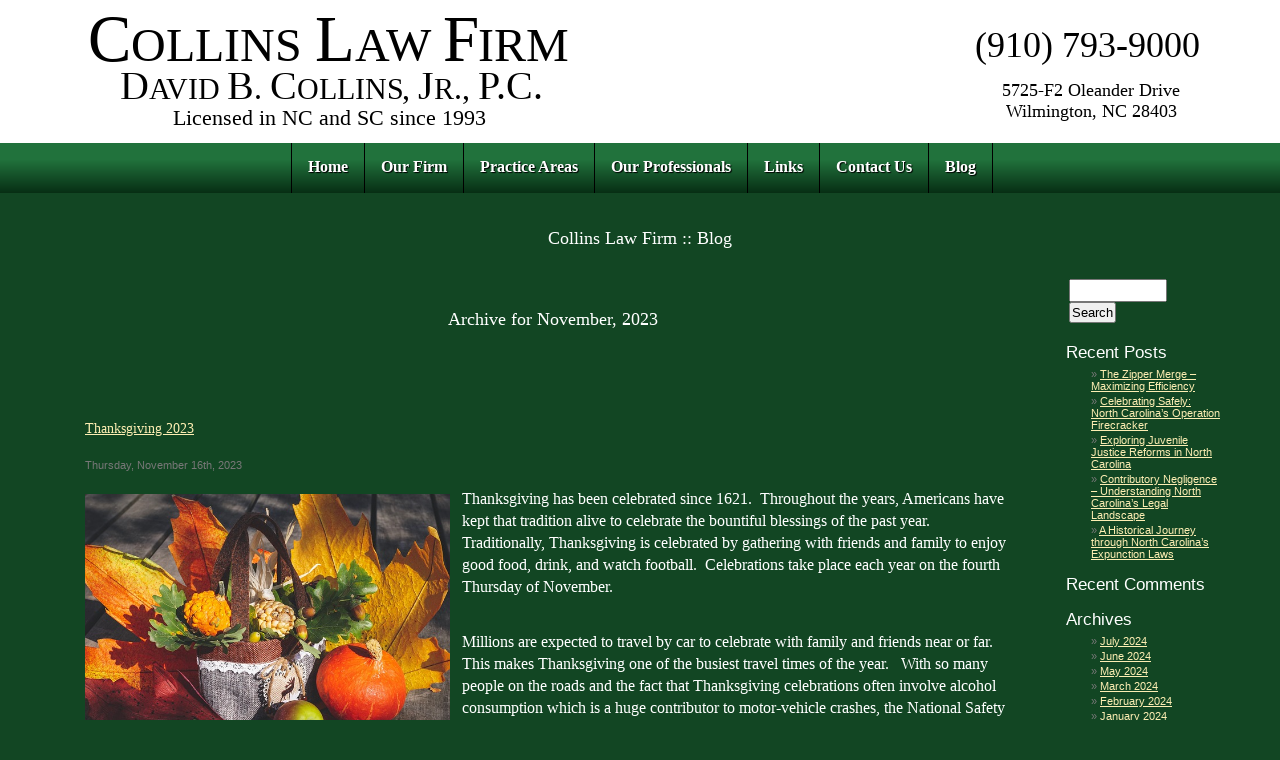

--- FILE ---
content_type: text/css
request_url: https://www.attydc.com/blog/wp-content/themes/attydc/style.css
body_size: 2035
content:
/*  
Theme Name: Attorney David Collins
Theme URI: http://www.venuecom.com/
Description: Venue theme based on the famous <a href="http://www.attydc.com">www.attydc.com</a>.
Version: 1.0
Author: Scott Hendrix
Author URI: http://www.venuecom.com

Marketplace v1.0
http://www.venuecom.com/

This theme was designed and built by Scott Hendrix,	whose site you will find at http://www.venuecom.com/
*/

/* Begin Venue Layout */

#content_blog p {
	margin: 15px 0;
}

#content_blog {
	font-size: 12px;
}

.narrowcolumn {
	float: left;
	padding: 0px 0px 10px 25px;
	margin: 20px 0 0;
	/* width: 700px; */
	width: calc(100% - 200px)
}
.widecolumn {
	padding: 10px;
	/* width: 941px; */
}

#sidebar {
	float: right;
	width: 185px;
	margin-left: 10px;
	padding-left: 10px;
	margin-top: 0px;
	margin-right: 0px;
	margin-bottom: 10px;
}

#sidebar form {
	margin: 0;
}

.twitter {
	font-size: 10px;
}

h1 {
	font-size: 18px;
	margin: 5px;	
}

/* End Venue Layout */

/* Begin Typography & Colors */

.narrowcolumn .postmetadata {
	text-align: left;
}
.alt a:link {
	color: #000000;
	text-decoration: underline;
}

.alt {
	background-color: #f8f8f8;
	border-top: 1px solid #ddd;
	border-bottom: 1px solid #ddd;
}
small {
	font-family: Arial, Helvetica, Sans-Serif;
	font-size: 0.9em;
	line-height: 1.5em;
}
#headerimg .description {
	font-size: 1.2em;
	text-align: center;
}
h2.pagetitle {
	font-size: 1.6em;
}
#sidebar h2 {
	font-family: 'Lucida Grande', Verdana, Sans-Serif;
	font-size: 1.2em;
}
.entry p a {
	color: #feeeb3;
	text-decoration:underline;
}
.entry p a:hover {
	color: #feeeb3;
	text-decoration:none;
}
.commentlist li, #commentform input, #commentform textarea {
	font: 0.9em 'Lucida Grande', Verdana, Arial, Sans-Serif;
}
.commentlist li {
	font-weight: bold;
}
.commentlist cite, .commentlist cite a {
	font-weight: bold;
	font-style: normal;
	font-size: 1.1em;
}
.commentlist p {
	font-weight: normal;
	line-height: 1.5em;
	text-transform: none;
}
#commentform p {
	font-family: 'Lucida Grande', Verdana, Arial, Sans-Serif;
}
.commentmetadata {
	font-weight: normal;
}
#sidebar {
	font: 14px 'Lucida Grande', Verdana, Arial, Sans-Serif;
}
small, #sidebar ul ul li, #sidebar ul ol li, .nocomments, .postmetadata, blockquote, strike {
	color: #777;
}
code {
	font: 1.1em 'Courier New', Courier, Fixed;
}
acronym, abbr, span.caps {
	font-size: 0.9em;
	letter-spacing: .07em;
}
#wp-calendar #prev a, #wp-calendar #next a {
	font-size: 9pt;
}
#wp-calendar a {
	text-decoration: none;
}
#wp-calendar caption {
	font: bold 1.3em 'Lucida Grande', Verdana, Arial, Sans-Serif;
	text-align: center;
}
#wp-calendar th {
	font-style: normal;
	text-transform: capitalize;
}
/* End Typography & Colors */


/* Begin Structure */

.post {
	margin: 0 0 10px;
	text-align: left;
}
.post hr {
	display: block;
}
.widecolumn .post {
	margin: 0;
}
.narrowcolumn .postmetadata {
	padding-top: 5px;
}
.widecolumn .postmetadata {
	margin: 30px 0;
}
.widecolumn .smallattachment {
	text-align: center;
	float: left;
	width: 128px;
	margin: 5px 5px 5px 0px;
}
.widecolumn .attachment {
	text-align: center;
	margin: 5px 0px;
}
.postmetadata {
	clear: left;
}
/* End Structure */


/*	Begin Headers */

h2.pagetitle {
	margin-top: 30px;
	text-align: center;
	font-size: 16px;
}
#sidebar h2 {
	margin: 5px 0 0;
	padding: 0;
}
h3.comments {
	padding: 0;
	margin: 40px auto 20px;
}
/* End Headers */


/* Begin Images */

p img {
	padding: 0;
	max-width: 100%;
}


/*	Using 'class="alignright"' on an image will (who would've thought?!) align the image to the right. And using 'class="centered', will of course center the image. This is much better than using align="center", being much more futureproof (and valid) */


img.centered {
	display: block;
	margin-left: auto;
	margin-right: auto;
}
img.alignright {
	padding: 4px;
	margin: 0 0 2px 7px;
	display: inline;
}
img.alignleft {
	padding: 4px;
	margin: 0 7px 2px 0;
	display: inline;
}
.alignright {
	float: right;
}
.alignleft {
	float: left
}
/* End Images */


/* Begin Lists

Special stylized non-IE bullets do not work in Internet Explorer, which merely default to normal bullets. */

html>body .entry ul {
	margin-left: 0px;
	padding: 0 0 0 30px;
	list-style: none;
	padding-left: 10px;
	text-indent: -10px;
}
html>body .entry li {
	margin: 7px 0 8px 10px;
}
.entry ul li:before, #sidebar ul ul li:before {
	content: "\00BB \0020";
}
.entry ol {
	padding: 0 0 0 35px;
	margin: 0;
}
.entry ol li {
	margin: 0;
	padding: 0;
}
.postmetadata ul, .postmetadata li {
	display: inline;
	list-style-type: none;
	list-style-image: none;
}
#sidebar ul, #sidebar ul ol {
	margin: 0;
	padding: 0;
}
#sidebar ul li {
	list-style-type: none;
	list-style-image: none;
	margin-bottom: 15px;
}
#sidebar ul p, #sidebar ul select {
	margin: 5px 0 8px;
}
#sidebar ul ul, #sidebar ul ol {
	margin: 5px 0 0 10px;
}
#sidebar ul ul ul, #sidebar ul ol {
	margin: 0 0 0 10px;
}
ol li, #sidebar ul ol li {
	list-style: decimal outside;
}
#sidebar ul ul li, #sidebar ul ol li {
	margin: 3px 0 0;
	padding: 0;
}
/* End Entry Lists */



/* Begin Form Elements */

#searchform {
	margin: 10px auto;
	padding: 5px 3px;
	text-align: left;
}
#sidebar #searchform #s {
	width: 98px;
	padding: 2px;
}
#sidebar #searchsubmit {
	padding: 1px;
}
.entry form { /* This is mainly for password protected posts, makes them look better. */
	text-align:center;
}
select {
	width: 130px;
}
#commentform input {
	width: 170px;
	padding: 2px;
	margin: 5px 5px 1px 0;
}
#commentform textarea {
	width: 100%;
	padding: 2px;
}
#commentform #submit {
	margin: 0;
	float: right;
}
/* End Form Elements */



/* Begin Comments*/

.alt {
	margin: 0;
	padding: 10px;
}
.commentlist {
	padding: 0;
	text-align: left;
}
.commentlist li {
	margin: 15px 0 3px;
	padding: 5px 10px 3px;
	list-style: none;
}
.commentlist p {
	margin: 10px 5px 10px 0;
}
#commentform p {
	margin: 5px 0;
}
.nocomments {
	text-align: center;
	margin: 0;
	padding: 0;
}
.commentmetadata {
	margin: 0;
	display: block;
}
/* End Comments */


/* Begin Calendar */

#wp-calendar {
	empty-cells: show;
	margin: 10px auto 0;
	width: 155px;
}
#wp-calendar #next a {
	padding-right: 10px;
	text-align: right;
}
#wp-calendar #prev a {
	padding-left: 10px;
	text-align: left;
}
#wp-calendar a {
	display: block;
}
#wp-calendar caption {
	text-align: center;
	width: 100%;
}
#wp-calendar td {
	padding: 3px 0;
	text-align: center;
}
#wp-calendar td.pad:hover { /* Doesn't work in IE */
	background-color: #fff;
}
/* End Calendar */



/* Begin Various Tags & Classes */

acronym, abbr, span.caps {
	cursor: help;
}
acronym, abbr {
	border-bottom: 1px dashed #999;
}
blockquote {
	margin: 15px 30px 0 10px;
	padding-left: 20px;
	border-left: 5px solid #ddd;
}
blockquote cite {
	margin: 5px 0 0;
	display: block;
}
.center {
	text-align: center;
}
a img {
	border: none;
}
.navigation {
	display: block;
	text-align: center;
	margin-top: 10px;
	margin-bottom: 60px;
}

/* End Various Tags & Classes*/

@media screen and (max-width:921px) {
	#sidebar {
		display: inline-block;
		width:100%;
	}
	.narrowcolumn {
	float: none;
	width: 100%;
}
	
}

--- FILE ---
content_type: text/css
request_url: https://www.attydc.com/blog/wp-content/themes/attydc/inc/templates/current/attydc-responsive/css/master.css
body_size: 3974
content:
*{padding:0;margin:0;outline:0}*,:after,:before{-webkit-box-sizing:border-box;-moz-box-sizing:border-box;box-sizing:border-box}body{font-family:"Time New Roman","Times",Arial,Verdana,sans-serif;font-size:16px;font-weight:500;margin:0;padding:0;background-color:#124623}body.cke_editable{background:#124623 !important;color:#FFF !important;padding:10px !important}#heads-new{text-align:center;margin-left:40px}#heads-left{width:200px;float:left;margin:20px 20px 0 30px}body.scroll #heads-left{margin:10px 20px 0 30px}#heads-left h1,#heads-mid-right h1{font-size:20px;font-weight:100;white-space:nowrap}#heads-left p,#heads-mid-right p{font-size:12px}#heads-mid-left{float:left;margin-top:10px}body.scroll #heads-mid-left{margin-top:5px;transition:margin-top .4s ease}body #heads-mid-left a img{width:500px;height:125px;transition:width .4s ease,height .4s ease}body.scroll #heads-mid-left a img{width:260px;height:65px;transition:width .4s ease,height .4s ease}#heads-mid-right{float:left;margin:20px 0 0 15px}body.scroll #heads-mid-right{margin-top:10px}body.scroll #heads-left p,body.scroll #heads-mid-right p{display:none}#heads-right{width:305px;float:left}header{background:rgba(255,255,255,1);position:fixed;width:100%;height:192px;z-index:700;transition:height .4s ease}body.scroll header{height:118px;transition:height .4s ease}#header_content{position:absolute;top:0;left:0;right:0;width:100%;margin:auto;max-width:1200px}p:before{content:"";width:25%;display:block;overflow:hidden}a[name]:not([href]){padding-top:150px;margin-top:-150px}a[name]:not([href]):before{display:block;content:" ";padding-top:150px;margin-top:-150px;visibility:hidden}a.button{background-color:#005296;color:#fff !important;font-size:20px;line-height:60px;font-weight:500;overflow:hidden;padding:15px 30px 13px;margin:15px 0;text-transform:uppercase;text-decoration:none;cursor:pointer;letter-spacing:1px;-webkit-transition:all .3s ease;-moz-transition:all .3s ease;-o-transition:all .3s ease;white-space:nowrap;border:#000 solid 2px}a.button:hover{background-color:#fff;color:#000 !important;text-decoration:none}#content_container{margin:0 auto;width:100%;max-width:1200px;padding:0 20px}body.home #content_container{display:block}#page{min-height:400px;margin:0 auto;position:relative;color:#FFF}body.home #page{display:block}.main-top{width:100%;height:auto;margin-top:1px;border-top:1px solid #9a680a;border-bottom:1px solid #9a680a;background-color:#E0E0E0}.main-top p{font-size:14px;line-height:28px;font-weight:700;color:#4e5053;padding:10px !important;margin:0;text-align:center}.main-top p span{display:inline-block;padding:0 20px;white-space:nowrap}p.big-button a{max-width:250px;height:60px;display:block;background:url(/inc/templates/current/sierrastructures/images/big-button.gif) no-repeat 0 0;background-size:99%;font-size:22px;color:#fff;font-weight:700;line-height:60px;text-align:center;text-decoration:none;margin:15px auto 0}p.big-button a:hover{color:#9ff}#socialarea-content{margin-left:auto;margin-right:auto;width:115px;margin-top:25px;margin-bottom:15px;text-align:center;font-size:20px;color:#036;font-weight:400}section.black{background:#000;padding:25px}section.blue{padding:25px;color:#fff;background-color:#002442;background-image:-webkit-linear-gradient(#005296 33.44%,#002442 100%);background-image:-moz-linear-gradient(#005296 33.44%,#002442 100%);background-image:-ms-linear-gradient(#005296 33.44%,#002442 100%);background-image:-o-linear-gradient(#005296 33.44%,#002442 100%);background-image:linear-gradient(#005296 33.44%,#002442 100%)}section.blue h1{color:#fff}section.blueimage{color:#fff;padding:25px;background-image:url(../images/quality-background.jpg);background-repeat:no-repeat;background-size:cover}section.blueimage h1{color:#fff}section.whitegrad{padding:25px;background-color:#fff;background-image:-webkit-linear-gradient(white 33.44%,#ffb702 100%);background-image:-moz-linear-gradient(white 33.44%,#ffb702 100%);background-image:-ms-linear-gradient(white 33.44%,#ffb702 100%);background-image:-o-linear-gradient(white 33.44%,#ffb702 100%);background-image:linear-gradient(white 33.44%,#ffb702 100%)}.spacer{clear:both;height:193px}body.home .spacer{height:190px}#content{background-color:#124623;color:#fff;padding:20px 0}body.Photo-Gallery #content{display:block}#content{margin:0 auto}#content table{margin:0 auto;width:100% !important}body.home #content{padding:10px;width:100%;float:none;display:block}#content_home{width:100%;padding:0 20px}body.Photo-Gallery #content{float:none;width:100%}#content p{font-size:16px;padding-bottom:18px;line-height:22px}#content.cke_editable{float:none;width:100%}.no_wrap{white-space:nowrap}.no_decoration,.no_decoration a{text-decoration:none}iframe,video{max-width:100% !important;border-radius:5px}.videoWrapper-16x9_container{max-width:898px;max-height:498px;margin:auto;margin-bottom:20px}.videoWrapper-16x9{position:relative;padding-bottom:56.25%;padding-top:0;height:0}.videoWrapper-16x9 iframe,.videoWrapper-16x9 video{position:absolute;top:0;left:0;width:100%;height:100%}body.mobile table{width:100% !important;height:auto !important;overflow:hidden;border-collapse:collapse}body.mobile table th,body.mobile table td{padding:5px}body.mobile table td{display:block;width:100% !important;height:auto !important;overflow:hidden;text-align:left}body.mobile table td div,body.mobile table td ul li{text-align:left}body.mobile table td img{max-width:100% !important;height:auto !important;margin-left:0 !important;margin-right:0 !important;margin:auto}body.mobile .no_resize{overflow:scroll}.nowrap{white-space:nowrap}.external-icon{vertical-align:baseline;font-size:60% !important;padding:3px;vertical-align:super}a.phone{text-decoration:none}h1,h2,h3,h4,h5,h6{font-family:'Times New Roman',Times,serif;color:#FFF;font-weight:500;padding:10px 0 20px}h1{text-align:center}a{color:#fdeeb3}a:visited{color:#fdeeb3}a:hover{color:#fdeeb3;text-decoration:none}#content ol{padding:0}#content ol li,#content ul li{margin-left:1.5em}#content ul{padding:0}#content ul li{padding-left:0}#content ul li ul{padding-left:15px;font-size:.8em}a.btn{font-size:1.2em;text-decoration:none;color:#fff;border:1px solid #fff;padding:4px 15px;background-color:rgba(107,4,4,0.3);transition:background-color .5s}a.btn:hover{background-color:rgba(107,4,4,.7)}#slider{height:auto;position:relative}#header_content a.logo{z-index:1;position:absolute;display:block;width:191px;height:48px;background:url(../images/logo.gif) no-repeat 0 0;background-size:contain;top:10px;left:10px;transition:width .4s ease,height .4s ease,top .4s ease,left .4s}#header_content a.logo span{display:none}body.scroll #header_content a.logo{width:98px !important;height:60px !important;transition:width .4s ease,height .4s ease,top .4s ease,left .4s}#slider div.hero,#slider div.hero_2{position:absolute;width:42%;top:130px;left:55%;z-index:101;animation-name:animate_1;animation-duration:2s}@keyframes "animate_1"{0%{opacity:0;left:0;top:0;}100%{opacity:1;left:55%;top:130px;}}#slider div.hero h1{line-height:1em;margin:0 0 30px;color:#fff;text-shadow:1px 1px 6px #000}body.mobile #social{display:none}#social_phone{position:absolute;display:none;text-align:center;top:5px;right:12px;font-size:25px;font-family:'Times New Roman',Times,serif;z-index:999999;color:#000}#social{color:#000;font-family:'Times New Roman',Times,serif;position:absolute;top:24px;right:40px;margin:0;font-size:36px;opacity:100;transition:top .4s ease;text-align:center}body.scroll #social{top:5px;font-size:22px;right:60px}#social .social_extra{font-size:.9em;padding:5px 0}body.scroll #social .social_extra{display:none}#social span{font-weight:700}#social i{padding-top:0}#social.hide{display:none}#social.show{display:block}#social a,#social_phone a{color:#104625;padding:0;text-decoration:none}#social a:hover{color:#104625}#social_connect{color:#000;font-family:'Times New Roman',Times,serif;position:absolute;top:80px;right:60px;font-size:18px;padding:0;vertical-align:top;text-align:center;transition:top .4s ease}body.scroll #social_connect{top:33px;font-size:14px}#social_connect a{background-color:#fff;color:#104625 !important;font-weight:500;text-decoration:none;text-transform:uppercase;padding:7px 15px !important;margin:0 7px;border-radius:10px;box-shadow:inset 0 0 10px rgba(112,112,112,0.58)}#social_connect a:hover{box-shadow:inset 0 0 10px rgba(112,112,112,1)}#social_connect a.volunteer{background-color:#00B7EF;border:#00B7EF solid thin}#social_connect a.volunteer:hover{background:#0084ac;border:#0084ac solid thin}.slider_content{position:absolute;bottom:100px;right:0;width:900px;height:92px;background-color:#9E120F}.slider_heading{text-align:left;font-size:40px;font-weight:100;color:#fff;text-shadow:1px 1px 1px #000;padding:25px 0 0 70px;white-space:nowrap;overflow:hidden;text-overflow:ellipsis;display:-webkit-flex;display:-moz-flex;display:flex}.slider_content.tablet{bottom:20%}.slider_subheading{font-weight:700}#mobile_nav{display:none}body.mobile-menu #mobile_nav,body.touch #mobile_nav{display:block}nav{position:absolute;top:143px;padding:0;width:100%;height:50px;text-align:center;transition:top .4s ease;z-index:1000;background-color:#21723c;background-image:-webkit-linear-gradient(#21723c 33.44%,#072e14 100%);background-image:-moz-linear-gradient(#21723c 33.44%,#072e14 100%);background-image:-ms-linear-gradient(#21723c 33.44%,#072e14 100%);background-image:-o-linear-gradient(#21723c 33.44%,#072e14 100%);background-image:linear-gradient(#21723c 33.44%,#072e14 100%)}body.scroll nav{top:70px;transition:top .4s ease}nav.right > ul{float:right;padding-left:0}nav.centered > ul{padding:0}nav.centered > ul > li{float:none;display:inline-block;white-space:nowrap;margin-right:-4px;vertical-align:top}nav::after{content:'';display:block;clear:both}nav ul{list-style:none;margin:0;padding:0}nav ul li{text-align:left}nav ul li:hover{background-color:#21723c}nav ul li:hover > ul{display:block}nav ul li a{display:inline-block;color:#FFF;font-weight:700;font-size:16px !important;text-shadow:1px 1px 1px #000;text-decoration:none;width:125px;position:relative}nav > ul > li{border-left:#000 solid 1px}nav > ul > li.last{border-right:#000 solid 1px}nav ul li a:link,nav ul li a:visited,nav ul li a:active{color:#FFF}nav ul > li > a:hover,nav ul > li.nav_active > a:link,nav ul > li.nav_active > a:visited,nav ul > li.nav_active > a:active,nav ul > li.nav_active > a:hover{color:#fdeeb3}nav ul ul{position:absolute;top:100%;background-color:#0b331a;display:none}nav ul ul li{position:relative;border-bottom:1px solid #0b321a}nav ul ul ul{left:100%;top:0}nav > ul{padding-left:200px}nav > ul > li{float:left;height:50px}nav ul > li > a{width:auto;padding:15px 16px;white-space:nowrap;text-align:center;height:50px}nav ul > li > ul > li > a{width:auto;padding:10px 8px;white-space:nowrap;font-size:13px !important;min-width:180px;height:auto;text-align:left;text-transform:none}nav > ul > li:hover > a[aria-haspopup="true"]::after{border-top:4px solid #fff}nav > ul > li.nav_active > a[aria-haspopup="true"]::after{border-top:4px solid #fff}nav ul > li:hover > a:link,nav ul > li:hover > a:visited{color:#fdeeb3}#mobile_nav{width:60px;position:absolute;top:5px;right:20px;margin:0;height:50px;text-align:left;padding:0 0 20px 20px;z-index:500}#mobile_nav a{text-decoration:none;line-height:auto}.mobile-nav-toggle{position:absolute;width:30px;height:30px;top:33px;right:25px;vertical-align:middle;cursor:pointer;color:#000;padding:0;display:inline-block;z-index:1002;transition:top .4s ease}.mobile-nav-toggle:hover{opacity:.6}.mobile-search-toggle{position:absolute;width:30px;height:30px;top:28px;right:65px;vertical-align:middle;cursor:pointer;color:#545454;padding:0;display:inline-block;z-index:1002;transition:top .4s ease;font-size:20px}.mobile-portfolio-toggle{position:absolute;width:30px;height:30px;top:18px;right:105px;vertical-align:middle;cursor:pointer;color:#545454;padding:0;display:inline-block;z-index:1;transition:top .4s ease;font-size:20px}.mobile-portfolio-toggle a{color:#545454}.mobile-search-toggle:hover,.mobile-portfolio-toggle:hover{opacity:.6}.top-bar{width:40px;height:4px;background-color:#186035;position:absolute;top:0;transition:transform .1s .1s ease-in-out;-webkit-transition:transform .1s .1s ease-in-out;-moz-transition:transform .2s .2s ease-in-out;-o-transition:transform .1s .1s ease-in-out}.middle-bar{width:40px;height:4px;background-color:#186035;position:absolute;top:9px;transition:opacity 0 .1s linear;-webkit-transition:opacity 0 .1s linear;-moz-transition:opacity 0 .1s linear;-o-transition:opacity 0 .1s linear}.bottom-bar{width:40px;height:4px;background-color:#186035;position:absolute;top:18px;transition:transform .1s .1s ease-in-out;-webkit-transition:transform .1s .1s ease-in-out;-moz-transition:transform .1s .1s ease-in-out;-o-transition:transform .1s .1s ease-in-out}#search-toggle .top-bar,#search-toggle .middle-bar,#search-toggle .bottom-bar{background-color:#186035}div.mobile-nav-toggle.open .top-bar{transform:rotate(45deg);-webkit-transition:rotate(45deg);-moz-transition:rotate(45deg);-o-transition:rotate(45deg);top:7px;background-color:#186035}div.mobile-nav-toggle.open .middle-bar{opacity:0;background-color:#186035}div.mobile-nav-toggle.open .bottom-bar{transform:rotate(-45deg);-webkit-transition:rotate(-45deg);-moz-transition:rotate(-45deg);-o-transition:rotate(-45deg);top:7px;background-color:#186035}#cssmenu,#cssmenu ul,#cssmenu li,#cssmenu a{margin:auto;padding:0;border:0;list-style:none;font-weight:400;text-decoration:none;line-height:1em;font-size:18px;position:relative;text-align:left}#cssmenu{width:100%;margin:auto;z-index:99999;position:fixed;top:187px}#cssmenu{top:122px}body.scroll #cssmenu{top:80px}#cssmenu a{line-height:auto}#cssmenu > ul > li{background-color:#0b381c}#cssmenu > ul > li > a{display:block;line-height:20px;font-weight:400;text-transform:uppercase;color:#FFF}#cssmenu > ul > li > a > span,#cssmenu > ul > li > ul > li > a > span{display:block;padding:8px 20px}#cssmenu a:hover{text-decoration:none;color:#fdeeb3 !important;background-color:#114826}#cssmenu > ul > li.active,#cssmenu > ul > li.active > ul > li,a.nav_link.nav_active{border:none;color:#fdeeb3 !important;background-color:#114826}#cssmenu > ul > li.has-sub > a i.nav_plus,#cssmenu > ul > li > ul > li.has-sub > a i.nav_plus{float:right;display:inline-block}#cssmenu > ul > li.has-sub > a i.nav_minus,#cssmenu > ul > li > ul > li.has-sub > a i.nav_minus{float:right;display:none}#cssmenu > ul > li.has-sub.active > a i.nav_plus,#cssmenu > ul > li > ul > li.has-sub.active > a i.nav_plus{display:none}#cssmenu > ul > li.has-sub.active > a i.nav_minus,#cssmenu > ul > li > ul > li.has-sub.active > a i.nav_minus{display:inline-block}#cssmenu ul ul{display:none;background-color:#114826}#cssmenu ul ul a{padding:5px 0 5px 25px;display:block;color:#FFF;font-size:16px;font-weight:400}#cssmenu ul ul a span{padding:0 0 0 15px}#cssmenu ul ul ul a{padding:5px 0 5px 60px;display:block;color:#FFF;font-size:16px;font-weight:400;line-height:20px}#cssmenu ul ul ul a:before{left:90px}#cssmenu ul ul a.nav_active{background-color:#114826}#cssmenu ul ul a.nav_active span{color:#fdeeb3 !important}#cssmenu > ul > li.parent.has-sub > a span{color:#fdeeb3 !important}footer{background-color:#124623;font-size:.8em;padding:50px 0;color:#e3e3e3;width:100%;text-align:center;max-width:960px;margin:auto}footer::after{content:'';display:block;clear:both}footer p{padding-bottom:18px;line-height:20px}footer a{color:#e3e3e3;text-decoration:none}footer a:visited{color:#e3e3e3}footer a:hover{color:#fff}footer a.location{color:#F9AA19}.footer-col{width:33%;display:inline-block;padding:0 0 0 10%;vertical-align:top}.footer-col ul{list-style-type:none;margin-left:0;padding-left:0}.footer-col ul li{text-align:left;margin-left:0}.footer-col h3{text-align:left;margin-left:0;color:#FFF;font-size:1.4em}#company_name,#company_address,#company_phone,#footer_links,#footer_credits{margin:20px 0}#company_name{font-size:1.5em}#footer_credits{font-size:.8em}#footer_credits div{margin:5px 0}#social_footer{float:right;margin:0 20px 0 0;font-size:18px}#social_footer.hide{display:none}#social_footer.show{display:block}#social_footer a{color:#C1AD57;padding:0 3px;text-decoration:none}#social_footer a:hover{color:#a89a5c}#back-top-wrapper div a{width:40px;height:40px;opacity:1}#back-top{display:none}#back-top-wrapper{position:fixed;right:20px;bottom:20px;overflow:hidden;z-index:10000}#back-top span{display:block;width:40px;height:45px;-webkit-transition:1s;-moz-transition:1s;-o-transition:1s;transition:1s;color:#CCC;font-size:40px;opacity:.5}#back-top span:hover{color:#fff;opacity:1}@media screen and (max-width:1200px){#content_home{width:100%;padding:0 20px 20px}}@media screen and (max-width:1058px){body{font-size:15px}#social{right:25px}#social_connect{right:45px}#heads-left{margin:20px 10px 0 0}#heads-new{margin-left:10px}}@media screen and (max-width:921px){body{font-size:14px}body #heads-mid-left a img{width:390px;height:auto}#content_container{margin:0}#page{border-radius:0}#mobile_nav{display:block}nav{display:none}header{border-bottom:none;height:122px;box-shadow:0 0 10px rgba(0,0,0,0.5)}body.home .spacer{height:122px}body.scroll header{height:80px}.spacer{height:122px}#social{right:120px}#social_connect{right:105px;text-align:right}#heads-mid-left{margin-left:20px}#heads-left,#heads-mid-right{display:none}#social_phone{display:block}#social{display:none}body.scroll #social_connect{display:none}body.scroll #social_connect{top:60px}#social_connect{top:70px;right:15px;font-size:16px}#social_connect a{margin:0 7px 7px;display:block}}@media screen and (max-width:625px){body{font-size:12px}#mobile_nav{top:90px}#cssmenu{top:182px}header{height:180px}body.scroll header{height:90px;overflow:hidden}body.home .spacer{height:180px}.spacer{height:180px}body.scroll .spacer{height:90px}#heads-mid-left a img,body.scroll #heads-mid-left a img{width:360px !important;height:auto}#heads-new{margin-left:0}body.scroll #heads-mid-left,#heads-mid-left{margin-left:0;margin-top:0;width:100%}#social_phone{top:100px;right:0;left:0}#social_connect{top:125px;right:0;left:0;font-size:16px;text-align:center;margin-top:5px}}@media screen and (max-width:360px){#heads-mid-left a img{width:100% !important;height:auto}}

--- FILE ---
content_type: text/css
request_url: https://www.attydc.com/inc/templates/current/attydc-responsive/css/master.css?v=1.6
body_size: 3997
content:
*{padding:0;margin:0;outline:0}*,:after,:before{-webkit-box-sizing:border-box;-moz-box-sizing:border-box;box-sizing:border-box}body{font-family:"Time New Roman","Times",Arial,Verdana,sans-serif;font-size:16px;font-weight:500;margin:0;padding:0;background-color:#124623}body.cke_editable{background:#124623 !important;color:#FFF !important;padding:10px !important}#heads-new{text-align:center;margin-left:40px}#heads-left{width:200px;float:left;margin:20px 20px 0 30px}body.scroll #heads-left{margin:10px 20px 0 30px}#heads-left h1,#heads-mid-right h1{font-size:20px;font-weight:100;white-space:nowrap}#heads-left p,#heads-mid-right p{font-size:12px}#heads-mid-left{float:left;margin-top:10px}body.scroll #heads-mid-left{margin-top:5px;transition:margin-top .4s ease}body #heads-mid-left a img{width:500px;height:125px;transition:width .4s ease,height .4s ease}body.scroll #heads-mid-left a img{width:260px;height:65px;transition:width .4s ease,height .4s ease}#heads-mid-right{float:left;margin:20px 0 0 15px}body.scroll #heads-mid-right{margin-top:10px}body.scroll #heads-left p,body.scroll #heads-mid-right p{display:none}#heads-right{width:305px;float:left}header{background:rgba(255,255,255,1);position:fixed;width:100%;height:192px;z-index:700;transition:height .4s ease}body.scroll header{height:118px;transition:height .4s ease}#header_content{position:absolute;top:0;left:0;right:0;width:100%;margin:auto;max-width:1200px}p:before{content:"";width:25%;display:block;overflow:hidden}a[name]:not([href]){padding-top:150px;margin-top:-150px}a[name]:not([href]):before{display:block;content:" ";padding-top:150px;margin-top:-150px;visibility:hidden}a.button{background-color:#005296;color:#fff !important;font-size:20px;line-height:60px;font-weight:500;overflow:hidden;padding:15px 30px 13px;margin:15px 0;text-transform:uppercase;text-decoration:none;cursor:pointer;letter-spacing:1px;-webkit-transition:all .3s ease;-moz-transition:all .3s ease;-o-transition:all .3s ease;white-space:nowrap;border:#000 solid 2px}a.button:hover{background-color:#fff;color:#000 !important;text-decoration:none}#content_container{margin:0 auto;width:100%;max-width:1200px;padding:0 20px}body.home #content_container{display:block}#page{min-height:400px;margin:0 auto;position:relative;color:#FFF}body.home #page{display:block}.main-top{width:100%;height:auto;margin-top:1px;border-top:1px solid #9a680a;border-bottom:1px solid #9a680a;background-color:#E0E0E0}.main-top p{font-size:14px;line-height:28px;font-weight:700;color:#4e5053;padding:10px !important;margin:0;text-align:center}.main-top p span{display:inline-block;padding:0 20px;white-space:nowrap}p.big-button a{max-width:250px;height:60px;display:block;background:url(/inc/templates/current/sierrastructures/images/big-button.gif) no-repeat 0 0;background-size:99%;font-size:22px;color:#fff;font-weight:700;line-height:60px;text-align:center;text-decoration:none;margin:15px auto 0}p.big-button a:hover{color:#9ff}#socialarea-content{margin-left:auto;margin-right:auto;width:115px;margin-top:25px;margin-bottom:15px;text-align:center;font-size:20px;color:#036;font-weight:400}section.black{background:#000;padding:25px}section.blue{padding:25px;color:#fff;background-color:#002442;background-image:-webkit-linear-gradient(#005296 33.44%,#002442 100%);background-image:-moz-linear-gradient(#005296 33.44%,#002442 100%);background-image:-ms-linear-gradient(#005296 33.44%,#002442 100%);background-image:-o-linear-gradient(#005296 33.44%,#002442 100%);background-image:linear-gradient(#005296 33.44%,#002442 100%)}section.blue h1{color:#fff}section.blueimage{color:#fff;padding:25px;background-image:url(../images/quality-background.jpg);background-repeat:no-repeat;background-size:cover}section.blueimage h1{color:#fff}section.whitegrad{padding:25px;background-color:#fff;background-image:-webkit-linear-gradient(white 33.44%,#ffb702 100%);background-image:-moz-linear-gradient(white 33.44%,#ffb702 100%);background-image:-ms-linear-gradient(white 33.44%,#ffb702 100%);background-image:-o-linear-gradient(white 33.44%,#ffb702 100%);background-image:linear-gradient(white 33.44%,#ffb702 100%)}.spacer{clear:both;height:193px}body.home .spacer{height:190px}#content{background-color:#124623;color:#fff;padding:20px 0}body.Photo-Gallery #content{display:block}#content{margin:0 auto}#content table{margin:0 auto;width:100% !important}body.home #content{padding:10px;width:100%;float:none;display:block}#content_home{width:100%;padding:0 20px}body.Photo-Gallery #content{float:none;width:100%}#content p{font-size:16px;padding-bottom:18px;line-height:22px}#content.cke_editable{float:none;width:100%}.no_wrap{white-space:nowrap}.no_decoration,.no_decoration a{text-decoration:none}iframe,video{max-width:100% !important;border-radius:5px}.videoWrapper-16x9_container{max-width:898px;max-height:498px;margin:auto;margin-bottom:20px}.videoWrapper-16x9{position:relative;padding-bottom:56.25%;padding-top:0;height:0}.videoWrapper-16x9 iframe,.videoWrapper-16x9 video{position:absolute;top:0;left:0;width:100%;height:100%}body.mobile table{width:100% !important;height:auto !important;overflow:hidden;border-collapse:collapse}body.mobile table th,body.mobile table td{padding:5px}body.mobile table td{display:block;width:100% !important;height:auto !important;overflow:hidden;text-align:left}body.mobile table td div,body.mobile table td ul li{text-align:left}body.mobile table td img{max-width:100% !important;height:auto !important;margin-left:0 !important;margin-right:0 !important;margin:auto}body.mobile .no_resize{overflow:scroll}.nowrap{white-space:nowrap}.external-icon{vertical-align:baseline;font-size:60% !important;padding:3px;vertical-align:super}a.phone{text-decoration:none}h1,h2,h3,h4,h5,h6{font-family:'Times New Roman',Times,serif;color:#FFF;font-weight:500;padding:10px 0 20px}h1{text-align:center}a{color:#fdeeb3}a:visited{color:#fdeeb3}a:hover{color:#fdeeb3;text-decoration:none}#content ol{padding:0}#content ol li,#content ul li{margin-left:1.5em}#content ul{padding:0}#content ul li{padding-left:0}#content ul li ul{padding-left:15px;font-size:.8em}a.btn{font-size:1.2em;text-decoration:none;color:#fff;border:1px solid #fff;padding:4px 15px;background-color:rgba(107,4,4,0.3);transition:background-color .5s}a.btn:hover{background-color:rgba(107,4,4,.7)}#slider{height:auto;position:relative}#header_content a.logo{z-index:1;position:absolute;display:block;width:191px;height:48px;background:url(../images/logo.gif) no-repeat 0 0;background-size:contain;top:10px;left:10px;transition:width .4s ease,height .4s ease,top .4s ease,left .4s}#header_content a.logo span{display:none}body.scroll #header_content a.logo{width:98px !important;height:60px !important;transition:width .4s ease,height .4s ease,top .4s ease,left .4s}#slider div.hero,#slider div.hero_2{position:absolute;width:42%;top:130px;left:55%;z-index:101;animation-name:animate_1;animation-duration:2s}@keyframes "animate_1"{0%{opacity:0;left:0;top:0;}100%{opacity:1;left:55%;top:130px;}}#slider div.hero h1{line-height:1em;margin:0 0 30px;color:#fff;text-shadow:1px 1px 6px #000}body.mobile #social{display:none}#social_phone{position:absolute;display:none;text-align:center;top:5px;right:12px;font-size:25px;font-family:'Times New Roman',Times,serif;z-index:999999;color:#000}#social{color:#000;font-family:'Times New Roman',Times,serif;position:absolute;top:24px;right:40px;margin:0;font-size:36px;opacity:100;transition:top .4s ease;text-align:center}body.scroll #social{top:5px;font-size:22px;right:60px}#social .social_extra{font-size:.9em;padding:5px 0}body.scroll #social .social_extra{display:none}#social span{font-weight:700}#social i{padding-top:0}#social.hide{display:none}#social.show{display:block}#social a,#social_phone a{color:#104625;padding:0;text-decoration:none}#social a:hover{color:#104625}#social_connect{color:#000;font-family:'Times New Roman',Times,serif;position:absolute;top:80px;right:60px;font-size:18px;padding:0;vertical-align:top;text-align:center;transition:top .4s ease}body.scroll #social_connect{top:33px;font-size:14px}#social_connect a{background-color:#fff;color:#104625 !important;font-weight:500;text-decoration:none;text-transform:uppercase;padding:7px 15px !important;margin:0 7px;border-radius:10px;box-shadow:inset 0 0 10px rgba(112,112,112,0.58)}#social_connect a:hover{box-shadow:inset 0 0 10px rgba(112,112,112,1)}#social_connect a.volunteer{background-color:#00B7EF;border:#00B7EF solid thin}#social_connect a.volunteer:hover{background:#0084ac;border:#0084ac solid thin}.slider_content{position:absolute;bottom:100px;right:0;width:900px;height:92px;background-color:#9E120F}.slider_heading{text-align:left;font-size:40px;font-weight:100;color:#fff;text-shadow:1px 1px 1px #000;padding:25px 0 0 70px;white-space:nowrap;overflow:hidden;text-overflow:ellipsis;display:-webkit-flex;display:-moz-flex;display:flex}.slider_content.tablet{bottom:20%}.slider_subheading{font-weight:700}#mobile_nav{display:none}body.mobile-menu #mobile_nav,body.touch #mobile_nav{display:block}nav{position:absolute;top:143px;padding:0;width:100%;height:50px;text-align:center;transition:top .4s ease;z-index:1000;background-color:#21723c;background-image:-webkit-linear-gradient(#21723c 33.44%,#072e14 100%);background-image:-moz-linear-gradient(#21723c 33.44%,#072e14 100%);background-image:-ms-linear-gradient(#21723c 33.44%,#072e14 100%);background-image:-o-linear-gradient(#21723c 33.44%,#072e14 100%);background-image:linear-gradient(#21723c 33.44%,#072e14 100%)}body.scroll nav{top:70px;transition:top .4s ease}nav.right > ul{float:right;padding-left:0}nav.centered > ul{padding:0}nav.centered > ul > li{float:none;display:inline-block;white-space:nowrap;margin-right:-4px;vertical-align:top}nav::after{content:'';display:block;clear:both}nav ul{list-style:none;margin:0;padding:0}nav ul li{text-align:left}nav ul li:hover{background-color:#21723c}nav ul li:hover > ul{display:block}nav ul li a{display:inline-block;color:#FFF;font-weight:700;font-size:16px !important;text-shadow:1px 1px 1px #000;text-decoration:none;width:125px;position:relative}nav > ul > li{border-left:#000 solid 1px}nav > ul > li.last{border-right:#000 solid 1px}nav ul li a:link,nav ul li a:visited,nav ul li a:active{color:#FFF}nav ul > li > a:hover,nav ul > li.nav_active > a:link,nav ul > li.nav_active > a:visited,nav ul > li.nav_active > a:active,nav ul > li.nav_active > a:hover{color:#fdeeb3}nav ul ul{position:absolute;top:100%;background-color:#0b331a;display:none}nav ul ul li{position:relative;border-bottom:1px solid #0b321a}nav ul ul ul{left:100%;top:0}nav > ul{padding-left:200px}nav > ul > li{float:left;height:50px}nav ul > li > a{width:auto;padding:15px 16px;white-space:nowrap;text-align:center;height:50px}nav ul > li > ul > li > a{width:auto;padding:10px 8px;white-space:nowrap;font-size:13px !important;min-width:180px;height:auto;text-align:left;text-transform:none}nav > ul > li:hover > a[aria-haspopup="true"]::after{border-top:4px solid #fff}nav > ul > li.nav_active > a[aria-haspopup="true"]::after{border-top:4px solid #fff}nav ul > li:hover > a:link,nav ul > li:hover > a:visited{color:#fdeeb3}#mobile_nav{width:60px;position:absolute;top:5px;right:20px;margin:0;height:50px;text-align:left;padding:0 0 20px 20px;z-index:500}#mobile_nav a{text-decoration:none;line-height:auto}.mobile-nav-toggle{position:absolute;width:30px;height:30px;top:33px;right:25px;vertical-align:middle;cursor:pointer;color:#000;padding:0;display:inline-block;z-index:1002;transition:top .4s ease}.mobile-nav-toggle:hover{opacity:.6}.mobile-search-toggle{position:absolute;width:30px;height:30px;top:28px;right:65px;vertical-align:middle;cursor:pointer;color:#545454;padding:0;display:inline-block;z-index:1002;transition:top .4s ease;font-size:20px}.mobile-portfolio-toggle{position:absolute;width:30px;height:30px;top:18px;right:105px;vertical-align:middle;cursor:pointer;color:#545454;padding:0;display:inline-block;z-index:1;transition:top .4s ease;font-size:20px}.mobile-portfolio-toggle a{color:#545454}.mobile-search-toggle:hover,.mobile-portfolio-toggle:hover{opacity:.6}.top-bar{width:40px;height:4px;background-color:#186035;position:absolute;top:0;transition:transform .1s .1s ease-in-out;-webkit-transition:transform .1s .1s ease-in-out;-moz-transition:transform .2s .2s ease-in-out;-o-transition:transform .1s .1s ease-in-out}.middle-bar{width:40px;height:4px;background-color:#186035;position:absolute;top:9px;transition:opacity 0 .1s linear;-webkit-transition:opacity 0 .1s linear;-moz-transition:opacity 0 .1s linear;-o-transition:opacity 0 .1s linear}.bottom-bar{width:40px;height:4px;background-color:#186035;position:absolute;top:18px;transition:transform .1s .1s ease-in-out;-webkit-transition:transform .1s .1s ease-in-out;-moz-transition:transform .1s .1s ease-in-out;-o-transition:transform .1s .1s ease-in-out}#search-toggle .top-bar,#search-toggle .middle-bar,#search-toggle .bottom-bar{background-color:#186035}div.mobile-nav-toggle.open .top-bar{transform:rotate(45deg);-webkit-transition:rotate(45deg);-moz-transition:rotate(45deg);-o-transition:rotate(45deg);top:7px;background-color:#186035}div.mobile-nav-toggle.open .middle-bar{opacity:0;background-color:#186035}div.mobile-nav-toggle.open .bottom-bar{transform:rotate(-45deg);-webkit-transition:rotate(-45deg);-moz-transition:rotate(-45deg);-o-transition:rotate(-45deg);top:7px;background-color:#186035}#cssmenu,#cssmenu ul,#cssmenu li,#cssmenu a{margin:auto;padding:0;border:0;list-style:none;font-weight:400;text-decoration:none;line-height:1em;font-size:18px;position:relative;text-align:left}#cssmenu{width:100%;margin:auto;z-index:99999;position:fixed;top:187px}#cssmenu{top:122px}body.scroll #cssmenu{top:80px}#cssmenu a{line-height:auto}#cssmenu > ul > li{background-color:#0b381c}#cssmenu > ul > li > a{display:block;line-height:20px;font-weight:400;text-transform:uppercase;color:#FFF}#cssmenu > ul > li > a > span,#cssmenu > ul > li > ul > li > a > span{display:block;padding:8px 20px}#cssmenu a:hover{text-decoration:none;color:#fdeeb3 !important;background-color:#114826}#cssmenu > ul > li.active,#cssmenu > ul > li.active > ul > li,a.nav_link.nav_active{border:none;color:#fdeeb3 !important;background-color:#114826}#cssmenu > ul > li.has-sub > a i.nav_plus,#cssmenu > ul > li > ul > li.has-sub > a i.nav_plus{float:right;display:inline-block}#cssmenu > ul > li.has-sub > a i.nav_minus,#cssmenu > ul > li > ul > li.has-sub > a i.nav_minus{float:right;display:none}#cssmenu > ul > li.has-sub.active > a i.nav_plus,#cssmenu > ul > li > ul > li.has-sub.active > a i.nav_plus{display:none}#cssmenu > ul > li.has-sub.active > a i.nav_minus,#cssmenu > ul > li > ul > li.has-sub.active > a i.nav_minus{display:inline-block}#cssmenu ul ul{display:none;background-color:#114826}#cssmenu ul ul a{padding:5px 0 5px 25px;display:block;color:#FFF;font-size:16px;font-weight:400}#cssmenu ul ul a span{padding:0 0 0 15px}#cssmenu ul ul ul a{padding:5px 0 5px 60px;display:block;color:#FFF;font-size:16px;font-weight:400;line-height:20px}#cssmenu ul ul ul a:before{left:90px}#cssmenu ul ul a.nav_active{background-color:#114826}#cssmenu ul ul a.nav_active span{color:#fdeeb3 !important}#cssmenu > ul > li.parent.has-sub > a span{color:#fdeeb3 !important}footer{background-color:#124623;font-size:.8em;padding:50px 0;color:#e3e3e3;width:100%;text-align:center;max-width:960px;margin:auto}footer::after{content:'';display:block;clear:both}footer p{padding-bottom:18px;line-height:20px}footer a{color:#e3e3e3;text-decoration:none}footer a:visited{color:#e3e3e3}footer a:hover{color:#fff}footer a.location{color:#F9AA19}.footer-col{width:33%;display:inline-block;padding:0 0 0 10%;vertical-align:top}.footer-col ul{list-style-type:none;margin-left:0;padding-left:0}.footer-col ul li{text-align:left;margin-left:0}.footer-col h3{text-align:left;margin-left:0;color:#FFF;font-size:1.4em}#company_name,#company_address,#company_phone,#footer_links,#footer_credits{margin:20px 0}#company_name{font-size:1.5em}#footer_credits{font-size:.8em}#footer_credits div{margin:5px 0}#social_footer{float:right;margin:0 20px 0 0;font-size:18px}#social_footer.hide{display:none}#social_footer.show{display:block}#social_footer a{color:#C1AD57;padding:0 3px;text-decoration:none}#social_footer a:hover{color:#a89a5c}#back-top-wrapper div a{width:40px;height:40px;opacity:1}#back-top{display:none}#back-top-wrapper{position:fixed;right:20px;bottom:20px;overflow:hidden;z-index:10000}#back-top span{display:block;width:40px;height:45px;-webkit-transition:1s;-moz-transition:1s;-o-transition:1s;transition:1s;color:#CCC;font-size:40px;opacity:.5}#back-top span:hover{color:#fff;opacity:1}@media screen and (max-width:1200px){#content_home{width:100%;padding:0 20px 20px}}@media screen and (max-width:1058px){body{font-size:15px}#social{right:25px}#social_connect{right:45px}#heads-left{margin:20px 10px 0 0}#heads-new{margin-left:10px}}@media screen and (max-width:921px){body{font-size:14px}body #heads-mid-left a img{width:390px;height:auto}#content_container{margin:0}#page{border-radius:0}#mobile_nav{display:block}nav{display:none}header{border-bottom:none;height:122px;box-shadow:0 0 10px rgba(0,0,0,0.5)}body.home .spacer{height:122px}body.scroll header{height:80px}.spacer{height:122px}#social{right:120px}#social_connect{right:105px;text-align:right}#heads-mid-left{margin-left:20px}#heads-left,#heads-mid-right{display:none}#social_phone{display:block}#social{display:none}body.scroll #social_connect{display:none}body.scroll #social_connect{top:60px}#social_connect{top:70px;right:15px;font-size:16px}#social_connect a{margin:0 7px 7px;display:block}}@media screen and (max-width:625px){body{font-size:12px}#mobile_nav{top:90px}#cssmenu{top:182px}header{height:180px}body.scroll header{height:90px;overflow:hidden}body.home .spacer{height:180px}.spacer{height:180px}body.scroll .spacer{height:90px}#heads-mid-left a img,body.scroll #heads-mid-left a img{width:360px !important;height:auto}#heads-new{margin-left:0}body.scroll #heads-mid-left,#heads-mid-left{margin-left:0;margin-top:0;width:100%}#social_phone{top:100px;right:0;left:0}#social_connect{top:125px;right:0;left:0;font-size:16px;text-align:center;margin-top:5px}}@media screen and (max-width:360px){#heads-mid-left a img{width:100% !important;height:auto}}

--- FILE ---
content_type: text/javascript
request_url: https://www.martindale.com/marketyourfirm/mhratings/js/client-rating.js
body_size: 95514
content:
!function (t, e) {
    "object" == typeof exports && "undefined" != typeof module ? module.exports = e() : "function" == typeof define && define.amd ? define(e) : t.Ractive = e()
}(this, function () {
    "use strict";
    function t(t) {
        var e;
        if (t && "boolean" != typeof t)return "undefined" != typeof window && document && t ? t.nodeType ? t : "string" == typeof t && (e = document.getElementById(t), !e && document.querySelector && (e = document.querySelector(t)), e && e.nodeType) ? e : t[0] && t[0].nodeType ? t[0] : null : null
    }

    function e(t) {
        return t && "unknown" != typeof t.parentNode && t.parentNode && t.parentNode.removeChild(t), t
    }

    function n(t) {
        return null != t && t.toString ? t : ""
    }

    function i(t) {
        for (var e = arguments.length, n = Array(e > 1 ? e - 1 : 0), i = 1; e > i; i++)n[i - 1] = arguments[i];
        for (var r, s; s = n.shift();)for (r in s)Oa.call(s, r) && (t[r] = s[r]);
        return t
    }

    function r(t) {
        for (var e = arguments.length, n = Array(e > 1 ? e - 1 : 0), i = 1; e > i; i++)n[i - 1] = arguments[i];
        return n.forEach(function (e) {
            for (var n in e)!e.hasOwnProperty(n) || n in t || (t[n] = e[n])
        }), t
    }

    function s(t) {
        return "[object Array]" === Pa.call(t)
    }

    function o(t) {
        return Ta.test(Pa.call(t))
    }

    function a(t, e) {
        return null === t && null === e ? !0 : "object" == typeof t || "object" == typeof e ? !1 : t === e
    }

    function u(t) {
        return !isNaN(parseFloat(t)) && isFinite(t)
    }

    function h(t) {
        return t && "[object Object]" === Pa.call(t)
    }

    function c(t, e) {
        return t.replace(/%s/g, function () {
            return e.shift()
        })
    }

    function l(t) {
        for (var e = arguments.length, n = Array(e > 1 ? e - 1 : 0), i = 1; e > i; i++)n[i - 1] = arguments[i];
        throw t = c(t, n), new Error(t)
    }

    function f() {
        Qb.DEBUG && Aa.apply(null, arguments)
    }

    function d(t) {
        for (var e = arguments.length, n = Array(e > 1 ? e - 1 : 0), i = 1; e > i; i++)n[i - 1] = arguments[i];
        t = c(t, n), Sa(t, n)
    }

    function p(t) {
        for (var e = arguments.length, n = Array(e > 1 ? e - 1 : 0), i = 1; e > i; i++)n[i - 1] = arguments[i];
        t = c(t, n), Ra[t] || (Ra[t] = !0, Sa(t, n))
    }

    function m() {
        Qb.DEBUG && d.apply(null, arguments)
    }

    function v() {
        Qb.DEBUG && p.apply(null, arguments)
    }

    function g(t, e, n) {
        var i = y(t, e, n);
        return i ? i[t][n] : null
    }

    function y(t, e, n) {
        for (; e;) {
            if (n in e[t])return e;
            if (e.isolated)return null;
            e = e.parent
        }
    }

    function b(t) {
        return function () {
            return t
        }
    }

    function w(t) {
        var e, n, i, r, s, o;
        for (e = t.split("."), (n = Wa[e.length]) || (n = x(e.length)), s = [], i = function (t, n) {
            return t ? "*" : e[n]
        }, r = n.length; r--;)o = n[r].map(i).join("."), s.hasOwnProperty(o) || (s.push(o), s[o] = !0);
        return s
    }

    function x(t) {
        var e, n, i, r, s, o, a, u, h = "";
        if (!Wa[t]) {
            for (i = []; h.length < t;)h += 1;
            for (e = parseInt(h, 2), r = function (t) {
                return "1" === t
            }, s = 0; e >= s; s += 1) {
                for (n = s.toString(2); n.length < t;)n = "0" + n;
                for (u = [], a = n.length, o = 0; a > o; o++)u.push(r(n[o]));
                i[s] = u
            }
            Wa[t] = i
        }
        return Wa[t]
    }

    function k(t, e, n, i) {
        var r = t[e];
        if (!r || !r.equalsOrStartsWith(i) && r.equalsOrStartsWith(n))return t[e] = r ? r.replace(n, i) : i, !0
    }

    function E(t) {
        var e = t.slice(2);
        return "i" === t[1] && u(e) ? +e : e
    }

    function _(t) {
        return null == t ? t : (qa.hasOwnProperty(t) || (qa[t] = new $a(t)), qa[t])
    }

    function A(t, e) {
        function n(e, n) {
            var i, r, o;
            return n.isRoot ? o = [].concat(Object.keys(t.viewmodel.data), Object.keys(t.viewmodel.mappings), Object.keys(t.viewmodel.computations)) : (i = t.viewmodel.wrapped[n.str], r = i ? i.get() : t.viewmodel.get(n), o = r ? Object.keys(r) : null), o && o.forEach(function (t) {
                "_ractive" === t && s(r) || e.push(n.join(t))
            }), e
        }

        var i, r, o;
        for (i = e.str.split("."), o = [Za]; r = i.shift();)"*" === r ? o = o.reduce(n, []) : o[0] === Za ? o[0] = _(r) : o = o.map(S(r));
        return o
    }

    function S(t) {
        return function (e) {
            return e.join(t)
        }
    }

    function C(t) {
        return t ? t.replace(za, ".$1") : ""
    }

    function O(t, e, n) {
        if ("string" != typeof e || !u(n))throw new Error("Bad arguments");
        var i = void 0, r = void 0;
        if (/\*/.test(e))return r = {}, A(t, _(C(e))).forEach(function (e) {
            var i = t.viewmodel.get(e);
            if (!u(i))throw new Error(Ka);
            r[e.str] = i + n
        }), t.set(r);
        if (i = t.get(e), !u(i))throw new Error(Ka);
        return t.set(e, +i + n)
    }

    function P(t, e) {
        return Ha(this, t, void 0 === e ? 1 : +e)
    }

    function T(t) {
        this.event = t, this.method = "on" + t, this.deprecate = tu[t]
    }

    function F(t, e) {
        var n = t.indexOf(e);
        -1 === n && t.push(e)
    }

    function R(t, e) {
        for (var n = 0, i = t.length; i > n; n++)if (t[n] == e)return !0;
        return !1
    }

    function j(t, e) {
        var n;
        if (!s(t) || !s(e))return !1;
        if (t.length !== e.length)return !1;
        for (n = t.length; n--;)if (t[n] !== e[n])return !1;
        return !0
    }

    function N(t) {
        return "string" == typeof t ? [t] : void 0 === t ? [] : t
    }

    function D(t) {
        return t[t.length - 1]
    }

    function I(t, e) {
        var n = t.indexOf(e);
        -1 !== n && t.splice(n, 1)
    }

    function L(t) {
        for (var e = [], n = t.length; n--;)e[n] = t[n];
        return e
    }

    function V(t) {
        setTimeout(t, 0)
    }

    function M(t, e) {
        return function () {
            for (var n; n = t.shift();)n(e)
        }
    }

    function U(t, e, n, i) {
        var r;
        if (e === t)throw new TypeError("A promise's fulfillment handler cannot return the same promise");
        if (e instanceof eu)e.then(n, i); else if (!e || "object" != typeof e && "function" != typeof e)n(e); else {
            try {
                r = e.then
            } catch (s) {
                return void i(s)
            }
            if ("function" == typeof r) {
                var o, a, u;
                a = function (e) {
                    o || (o = !0, U(t, e, n, i))
                }, u = function (t) {
                    o || (o = !0, i(t))
                };
                try {
                    r.call(e, a, u)
                } catch (s) {
                    if (!o)return i(s), void(o = !0)
                }
            } else n(e)
        }
    }

    function W(t, e, n) {
        var i;
        return e = C(e), "~/" === e.substr(0, 2) ? (i = _(e.substring(2)), q(t, i.firstKey, n)) : "." === e[0] ? (i = z(au(n), e), i && q(t, i.firstKey, n)) : i = B(t, _(e), n), i
    }

    function z(t, e) {
        var n;
        if (void 0 != t && "string" != typeof t && (t = t.str), "." === e)return _(t);
        if (n = t ? t.split(".") : [], "../" === e.substr(0, 3)) {
            for (; "../" === e.substr(0, 3);) {
                if (!n.length)throw new Error('Could not resolve reference - too many "../" prefixes');
                n.pop(), e = e.substring(3)
            }
            return n.push(e), _(n.join("."))
        }
        return _(t ? t + e.replace(/^\.\//, ".") : e.replace(/^\.\/?/, ""))
    }

    function B(t, e, n, i) {
        var r, s, o, a, u;
        if (e.isRoot)return e;
        for (s = e.firstKey; n;)if (r = n.context, n = n.parent, r && (a = !0, o = t.viewmodel.get(r), o && ("object" == typeof o || "function" == typeof o) && s in o))return r.join(e.str);
        return $(t.viewmodel, s) ? e : t.parent && !t.isolated && (a = !0, n = t.component.parentFragment, s = _(s), u = B(t.parent, s, n, !0)) ? (t.viewmodel.map(s, {
            origin: t.parent.viewmodel,
            keypath: u
        }), e) : i || a ? void 0 : (t.viewmodel.set(e, void 0), e)
    }

    function q(t, e) {
        var n;
        !t.parent || t.isolated || $(t.viewmodel, e) || (e = _(e), (n = B(t.parent, e, t.component.parentFragment, !0)) && t.viewmodel.map(e, {
            origin: t.parent.viewmodel,
            keypath: n
        }))
    }

    function $(t, e) {
        return "" === e || e in t.data || e in t.computations || e in t.mappings
    }

    function Q(t) {
        t.teardown()
    }

    function Z(t) {
        t.unbind()
    }

    function H(t) {
        t.unrender()
    }

    function K(t) {
        t.cancel()
    }

    function G(t) {
        t.detach()
    }

    function Y(t) {
        t.detachNodes()
    }

    function J(t) {
        !t.ready || t.outros.length || t.outroChildren || (t.outrosComplete || (t.parent ? t.parent.decrementOutros(t) : t.detachNodes(), t.outrosComplete = !0), t.intros.length || t.totalChildren || ("function" == typeof t.callback && t.callback(), t.parent && t.parent.decrementTotal()))
    }

    function X() {
        for (var t, e, n; cu.ractives.length;)e = cu.ractives.pop(), n = e.viewmodel.applyChanges(), n && pu.fire(e, n);
        for (tt(), t = 0; t < cu.views.length; t += 1)cu.views[t].update();
        for (cu.views.length = 0, t = 0; t < cu.tasks.length; t += 1)cu.tasks[t]();
        return cu.tasks.length = 0, cu.ractives.length ? X() : void 0
    }

    function tt() {
        var t, e, n, i;
        for (t = du.length; t--;)e = du[t], e.keypath ? du.splice(t, 1) : (n = uu(e.root, e.ref, e.parentFragment)) && ((i || (i = [])).push({
            item: e,
            keypath: n
        }), du.splice(t, 1));
        i && i.forEach(et)
    }

    function et(t) {
        t.item.resolve(t.keypath)
    }

    function nt(t, e, n) {
        var i, r, s, o, a, u, h, c, l, f, d, p, m, v;
        if (i = new ou(function (t) {
                return r = t
            }), "object" == typeof t) {
            n = e || {}, u = n.easing, h = n.duration, a = [], c = n.step, l = n.complete, (c || l) && (d = {}, n.step = null, n.complete = null, f = function (t) {
                return function (e, n) {
                    d[t] = n
                }
            });
            for (s in t)t.hasOwnProperty(s) && ((c || l) && (p = f(s), n = {
                easing: u,
                duration: h
            }, c && (n.step = p)), n.complete = l ? p : Fa, a.push(it(this, s, t[s], n)));
            return v = {easing: u, duration: h}, c && (v.step = function (t) {
                return c(t, d)
            }), l && i.then(function (t) {
                return l(t, d)
            }), v.complete = r, m = it(this, null, null, v), a.push(m), i.stop = function () {
                for (var t; t = a.pop();)t.stop();
                m && m.stop()
            }, i
        }
        return n = n || {}, n.complete && i.then(n.complete), n.complete = r, o = it(this, t, e, n), i.stop = function () {
            return o.stop()
        }, i
    }

    function it(t, e, n, i) {
        var r, s, o, u;
        return e && (e = _(C(e))), null !== e && (u = t.viewmodel.get(e)), yu.abort(e, t), a(u, n) ? (i.complete && i.complete(i.to), ku) : (i.easing && (r = "function" == typeof i.easing ? i.easing : t.easing[i.easing], "function" != typeof r && (r = null)), s = void 0 === i.duration ? 400 : i.duration, o = new wu({
            keypath: e,
            from: u,
            to: n,
            root: t,
            duration: s,
            easing: r,
            interpolator: i.interpolator,
            step: i.step,
            complete: i.complete
        }), yu.add(o), t._animations.push(o), o)
    }

    function rt() {
        return this.detached ? this.detached : (this.el && I(this.el.__ractive_instances__, this), this.detached = this.fragment.detach(), _u.fire(this), this.detached)
    }

    function st(t) {
        return this.el ? this.fragment.find(t) : null
    }

    function ot(t, e) {
        var n;
        return n = this._isComponentQuery ? !this.selector || t.name === this.selector : t.node ? fa(t.node, this.selector) : null, n ? (this.push(t.node || t.instance), e || this._makeDirty(), !0) : void 0
    }

    function at(t) {
        var e;
        return (e = t.parentFragment) ? e.owner : t.component && (e = t.component.parentFragment) ? e.owner : void 0
    }

    function ut(t) {
        var e, n;
        for (e = [t], n = at(t); n;)e.push(n), n = at(n);
        return e
    }

    function ht(t, e, n, i) {
        var r = [];
        return ka(r, {
            selector: {value: e},
            live: {value: n},
            _isComponentQuery: {value: i},
            _test: {value: Su}
        }), n ? (ka(r, {
            cancel: {value: Cu},
            _root: {value: t},
            _sort: {value: Tu},
            _makeDirty: {value: Fu},
            _remove: {value: Ru},
            _dirty: {value: !1, writable: !0}
        }), r) : r
    }

    function ct(t, e) {
        var n, i;
        return this.el ? (e = e || {}, n = this._liveQueries, (i = n[t]) ? e && e.live ? i : i.slice() : (i = ju(this, t, !!e.live, !1), i.live && (n.push(t), n["_" + t] = i), this.fragment.findAll(t, i), i)) : []
    }

    function lt(t, e) {
        var n, i;
        return e = e || {}, n = this._liveComponentQueries, (i = n[t]) ? e && e.live ? i : i.slice() : (i = ju(this, t, !!e.live, !0), i.live && (n.push(t), n["_" + t] = i), this.fragment.findAllComponents(t, i), i)
    }

    function ft(t) {
        return this.fragment.findComponent(t)
    }

    function dt(t) {
        return this.container ? this.container.component && this.container.component.name === t ? this.container : this.container.findContainer(t) : null
    }

    function pt(t) {
        return this.parent ? this.parent.component && this.parent.component.name === t ? this.parent : this.parent.findParent(t) : null
    }

    function mt(t, e) {
        var n = void 0 === arguments[2] ? {} : arguments[2];
        if (e) {
            n.event ? n.event.name = e : n.event = {name: e, _noArg: !0};
            var i = _(e).wildcardMatches();
            vt(t, i, n.event, n.args, !0)
        }
    }

    function vt(t, e, n, i) {
        var r, s, o = void 0 === arguments[4] ? !1 : arguments[4], a = !0;
        for (Uu.enqueue(t, n), s = e.length; s >= 0; s--)r = t._subs[e[s]], r && (a = gt(t, r, n, i) && a);
        if (Uu.dequeue(t), t.parent && a) {
            if (o && t.component) {
                var u = t.component.name + "." + e[e.length - 1];
                e = _(u).wildcardMatches(), n && (n.component = t)
            }
            vt(t.parent, e, n, i)
        }
    }

    function gt(t, e, n, i) {
        var r = null, s = !1;
        n && !n._noArg && (i = [n].concat(i)), e = e.slice();
        for (var o = 0, a = e.length; a > o; o += 1)e[o].apply(t, i) === !1 && (s = !0);
        return n && !n._noArg && s && (r = n.original) && (r.preventDefault && r.preventDefault(), r.stopPropagation && r.stopPropagation()), !s
    }

    function yt(t) {
        var e = {args: Array.prototype.slice.call(arguments, 1)};
        Wu(this, t, e)
    }

    function bt(t) {
        var e;
        return t = _(C(t)), e = this.viewmodel.get(t, qu), void 0 === e && this.parent && !this.isolated && uu(this, t.str, this.component.parentFragment) && (e = this.viewmodel.get(t)), e
    }

    function wt(e, n) {
        if (!this.fragment.rendered)throw new Error("The API has changed - you must call `ractive.render(target[, anchor])` to render your Ractive instance. Once rendered you can use `ractive.insert()`.");
        if (e = t(e), n = t(n) || null, !e)throw new Error("You must specify a valid target to insert into");
        e.insertBefore(this.detach(), n), this.el = e, (e.__ractive_instances__ || (e.__ractive_instances__ = [])).push(this), this.detached = null, xt(this)
    }

    function xt(t) {
        Qu.fire(t), t.findAllComponents("*").forEach(function (t) {
            xt(t.instance)
        })
    }

    function kt(t, e, n) {
        var i, r;
        return t = _(C(t)), i = this.viewmodel.get(t), s(i) && s(e) ? (r = mu.start(this, !0), this.viewmodel.merge(t, i, e, n), mu.end(), r) : this.set(t, e, n && n.complete)
    }

    function Et(t, e) {
        var n, i;
        return n = A(t, e), i = {}, n.forEach(function (e) {
            i[e.str] = t.get(e.str)
        }), i
    }

    function _t(t, e, n, i) {
        var r, s, o;
        e = _(C(e)), i = i || ah, e.isPattern ? (r = new sh(t, e, n, i), t.viewmodel.patternObservers.push(r), s = !0) : r = new Gu(t, e, n, i), r.init(i.init), t.viewmodel.register(e, r, s ? "patternObservers" : "observers"), r.ready = !0;
        var a = {
            cancel: function () {
                var n;
                o || (s ? (n = t.viewmodel.patternObservers.indexOf(r), t.viewmodel.patternObservers.splice(n, 1), t.viewmodel.unregister(e, r, "patternObservers")) : t.viewmodel.unregister(e, r, "observers"), o = !0)
            }
        };
        return t._observers.push(a), a
    }

    function At(t, e, n) {
        var i, r, s, o;
        if (h(t)) {
            n = e, r = t, i = [];
            for (t in r)r.hasOwnProperty(t) && (e = r[t], i.push(this.observe(t, e, n)));
            return {
                cancel: function () {
                    for (; i.length;)i.pop().cancel()
                }
            }
        }
        if ("function" == typeof t)return n = e, e = t, t = "", oh(this, t, e, n);
        if (s = t.split(" "), 1 === s.length)return oh(this, t, e, n);
        for (i = [], o = s.length; o--;)t = s[o], t && i.push(oh(this, t, e, n));
        return {
            cancel: function () {
                for (; i.length;)i.pop().cancel()
            }
        }
    }

    function St(t, e, n) {
        var i = this.observe(t, function () {
            e.apply(this, arguments), i.cancel()
        }, {init: !1, defer: n && n.defer});
        return i
    }

    function Ct(t, e) {
        var n, i = this;
        if (t)n = t.split(" ").map(ch).filter(lh), n.forEach(function (t) {
            var n, r;
            (n = i._subs[t]) && (e ? (r = n.indexOf(e), -1 !== r && n.splice(r, 1)) : i._subs[t] = [])
        }); else for (t in this._subs)delete this._subs[t];
        return this
    }

    function Ot(t, e) {
        var n, i, r, s = this;
        if ("object" == typeof t) {
            n = [];
            for (i in t)t.hasOwnProperty(i) && n.push(this.on(i, t[i]));
            return {
                cancel: function () {
                    for (var t; t = n.pop();)t.cancel()
                }
            }
        }
        return r = t.split(" ").map(ch).filter(lh), r.forEach(function (t) {
            (s._subs[t] || (s._subs[t] = [])).push(e)
        }), {
            cancel: function () {
                return s.off(t, e)
            }
        }
    }

    function Pt(t, e) {
        var n = this.on(t, function () {
            e.apply(this, arguments), n.cancel()
        });
        return n
    }

    function Tt(t, e, n) {
        var i, r, s, o, a, u, h = [];
        if (i = Ft(t, e, n), !i)return null;
        for (r = t.length, a = i.length - 2 - i[1], s = Math.min(r, i[0]), o = s + i[1], u = 0; s > u; u += 1)h.push(u);
        for (; o > u; u += 1)h.push(-1);
        for (; r > u; u += 1)h.push(u + a);
        return h.touchedFrom = 0 !== a ? i[0] : t.length, h
    }

    function Ft(t, e, n) {
        switch (e) {
            case"splice":
                for (void 0 !== n[0] && n[0] < 0 && (n[0] = t.length + Math.max(n[0], -t.length)); n.length < 2;)n.push(0);
                return n[1] = Math.min(n[1], t.length - n[0]), n;
            case"sort":
            case"reverse":
                return null;
            case"pop":
                return t.length ? [t.length - 1, 1] : [0, 0];
            case"push":
                return [t.length, 0].concat(n);
            case"shift":
                return [0, t.length ? 1 : 0];
            case"unshift":
                return [0, 0].concat(n)
        }
    }

    function Rt(e, n) {
        var i, r, s, o = this;
        if (s = this.transitionsEnabled, this.noIntro && (this.transitionsEnabled = !1), i = mu.start(this, !0), mu.scheduleTask(function () {
                return Ch.fire(o)
            }, !0), this.fragment.rendered)throw new Error("You cannot call ractive.render() on an already rendered instance! Call ractive.unrender() first");
        if (e = t(e) || this.el, n = t(n) || this.anchor, this.el = e, this.anchor = n, !this.append && e) {
            var a = e.__ractive_instances__;
            a && a.length && jt(a), e.innerHTML = ""
        }
        return this.cssId && Ah.apply(), e && ((r = e.__ractive_instances__) ? r.push(this) : e.__ractive_instances__ = [this], n ? e.insertBefore(this.fragment.render(), n) : e.appendChild(this.fragment.render())), mu.end(), this.transitionsEnabled = s, i.then(function () {
            return Oh.fire(o)
        })
    }

    function jt(t) {
        t.splice(0, t.length).forEach(Q)
    }

    function Nt(t, e) {
        for (var n = t.slice(), i = e.length; i--;)~n.indexOf(e[i]) || n.push(e[i]);
        return n
    }

    function Dt(t, e) {
        var n, i, r;
        return i = '[data-ractive-css~="{' + e + '}"]', r = function (t) {
            var e, n, r, s, o, a, u, h = [];
            for (e = []; n = Nh.exec(t);)e.push({str: n[0], base: n[1], modifiers: n[2]});
            for (s = e.map(Lt), u = e.length; u--;)a = s.slice(), r = e[u], a[u] = r.base + i + r.modifiers || "", o = s.slice(), o[u] = i + " " + o[u], h.push(a.join(" "), o.join(" "));
            return h.join(", ")
        }, n = Ih.test(t) ? t.replace(Ih, i) : t.replace(jh, "").replace(Rh, function (t, e) {
            var n, i;
            return Dh.test(e) ? t : (n = e.split(",").map(It), i = n.map(r).join(", ") + " ", t.replace(e, i))
        })
    }

    function It(t) {
        return t.trim ? t.trim() : t.replace(/^\s+/, "").replace(/\s+$/, "")
    }

    function Lt(t) {
        return t.str
    }

    function Vt(t) {
        t && t.constructor !== Object && ("function" == typeof t || ("object" != typeof t ? l("data option must be an object or a function, `" + t + "` is not valid") : m("If supplied, options.data should be a plain JavaScript object - using a non-POJO as the root object may work, but is discouraged")))
    }

    function Mt(t, e) {
        Vt(e);
        var n = "function" == typeof t, i = "function" == typeof e;
        return e || n || (e = {}), n || i ? function () {
            var r = i ? Ut(e, this) : e, s = n ? Ut(t, this) : t;
            return Wt(r, s)
        } : Wt(e, t)
    }

    function Ut(t, e) {
        var n = t.call(e);
        if (n)return "object" != typeof n && l("Data function must return an object"), n.constructor !== Object && v("Data function returned something other than a plain JavaScript object. This might work, but is strongly discouraged"), n
    }

    function Wt(t, e) {
        if (t && e) {
            for (var n in e)n in t || (t[n] = e[n]);
            return t
        }
        return t || e
    }

    function zt(t) {
        var e, n, i;
        return t.matchString("=") ? (e = t.pos, t.allowWhitespace(), (n = t.matchPattern(jc)) ? t.matchPattern(Nc) ? (i = t.matchPattern(jc)) ? (t.allowWhitespace(), t.matchString("=") ? [n, i] : (t.pos = e, null)) : (t.pos = e, null) : null : (t.pos = e, null)) : null
    }

    function Bt(t) {
        var e;
        return (e = t.matchPattern(Ic)) ? {t: pc, v: e} : null
    }

    function qt(t) {
        var e, n;
        if (t.interpolate[t.inside] === !1)return null;
        for (n = 0; n < t.tags.length; n += 1)if (e = $t(t, t.tags[n]))return e
    }

    function $t(t, e) {
        var n, i, r, s;
        if (n = t.pos, t.matchString("\\" + e.open)) {
            if (0 === n || "\\" !== t.str[n - 1])return e.open
        } else if (!t.matchString(e.open))return null;
        if (i = Rc(t))return t.matchString(e.close) ? (e.open = i[0], e.close = i[1], t.sortMustacheTags(), Vc) : null;
        if (t.allowWhitespace(), t.matchString("/")) {
            t.pos -= 1;
            var o = t.pos;
            Dc(t) ? t.pos = o : (t.pos = o - e.close.length, t.error("Attempted to close a section that wasn't open"))
        }
        for (s = 0; s < e.readers.length; s += 1)if (r = e.readers[s], i = r(t, e))return e.isStatic && (i.s = !0), t.includeLinePositions && (i.p = t.getLinePos(n)), i;
        return t.pos = n, null
    }

    function Qt(t) {
        var e;
        return (e = t.matchPattern(zc)) ? {t: hc, v: e} : null
    }

    function Zt(t) {
        var e = t.remaining();
        return "true" === e.substr(0, 4) ? (t.pos += 4, {
            t: dc,
            v: "true"
        }) : "false" === e.substr(0, 5) ? (t.pos += 5, {t: dc, v: "false"}) : null
    }

    function Ht(t) {
        var e;
        return (e = Kc(t)) ? Jc.test(e.v) ? e.v : '"' + e.v.replace(/"/g, '\\"') + '"' : (e = Wc(t)) ? e.v : (e = t.matchPattern(Gc)) ? e : void 0
    }

    function Kt(t) {
        var e, n, i;
        return e = t.pos, t.allowWhitespace(), n = Yc(t), null === n ? (t.pos = e, null) : (t.allowWhitespace(), t.matchString(":") ? (t.allowWhitespace(), i = Ol(t), null === i ? (t.pos = e, null) : {
            t: vc,
            k: n,
            v: i
        }) : (t.pos = e, null))
    }

    function Gt(t) {
        var e, n, i, r;
        return e = t.pos, i = Xc(t), null === i ? null : (n = [i], t.matchString(",") ? (r = Gt(t), r ? n.concat(r) : (t.pos = e, null)) : n)
    }

    function Yt(t) {
        function e(t) {
            i.push(t)
        }

        var n, i, r, s;
        return n = t.pos, t.allowWhitespace(), r = Ol(t), null === r ? null : (i = [r], t.allowWhitespace(), t.matchString(",") && (s = Yt(t), null === s && t.error(Mc), s.forEach(e)), i)
    }

    function Jt(t) {
        return Wc(t) || Bc(t) || Kc(t) || el(t) || il(t) || Dc(t)
    }

    function Xt(t) {
        var e, n, i, r, s, o;
        return e = t.pos, i = t.matchPattern(/^@(?:keypath|index|key)/), i || (n = t.matchPattern(ol) || "", i = !n && t.relaxedNames && t.matchPattern(cl) || t.matchPattern(hl), i || "." !== n || (n = "", i = ".")), i ? n || t.relaxedNames || !$c.test(i) ? !n && qc.test(i) ? (r = qc.exec(i)[0], t.pos = e + r.length, {
            t: mc,
            v: r
        }) : (s = (n || "") + C(i), t.matchString("(") && (o = s.lastIndexOf("."), -1 !== o ? (s = s.substr(0, o), t.pos = e + s.length) : t.pos -= 1), {
            t: gc,
            n: s.replace(/^this\./, "./").replace(/^this$/, ".")
        }) : (t.pos = e, null) : null
    }

    function te(t) {
        var e, n;
        return e = t.pos, t.matchString("(") ? (t.allowWhitespace(), n = Ol(t), n || t.error(Mc), t.allowWhitespace(), t.matchString(")") || t.error(Uc), {
            t: xc,
            x: n
        }) : null
    }

    function ee(t) {
        var e, n, i;
        if (e = t.pos, t.allowWhitespace(), t.matchString(".")) {
            if (t.allowWhitespace(), n = t.matchPattern(Gc))return {t: yc, n: n};
            t.error("Expected a property name")
        }
        return t.matchString("[") ? (t.allowWhitespace(), i = Ol(t), i || t.error(Mc), t.allowWhitespace(), t.matchString("]") || t.error("Expected ']'"), {
            t: yc,
            x: i
        }) : null
    }

    function ne(t) {
        var e, n, i, r;
        return (n = Sl(t)) ? (e = t.pos, t.allowWhitespace(), t.matchString("?") ? (t.allowWhitespace(), i = Ol(t), i || t.error(Mc), t.allowWhitespace(), t.matchString(":") || t.error('Expected ":"'), t.allowWhitespace(), r = Ol(t), r || t.error(Mc), {
            t: kc,
            o: [n, i, r]
        }) : (t.pos = e, n)) : null
    }

    function ie(t) {
        return Cl(t)
    }

    function re(t) {
        function e(t) {
            switch (t.t) {
                case dc:
                case mc:
                case hc:
                case pc:
                    return t.v;
                case cc:
                    return JSON.stringify(String(t.v));
                case lc:
                    return "[" + (t.m ? t.m.map(e).join(",") : "") + "]";
                case fc:
                    return "{" + (t.m ? t.m.map(e).join(",") : "") + "}";
                case vc:
                    return t.k + ":" + e(t.v);
                case wc:
                    return ("typeof" === t.s ? "typeof " : t.s) + e(t.o);
                case Ec:
                    return e(t.o[0]) + ("in" === t.s.substr(0, 2) ? " " + t.s + " " : t.s) + e(t.o[1]);
                case _c:
                    return e(t.x) + "(" + (t.o ? t.o.map(e).join(",") : "") + ")";
                case xc:
                    return "(" + e(t.x) + ")";
                case bc:
                    return e(t.x) + e(t.r);
                case yc:
                    return t.n ? "." + t.n : "[" + e(t.x) + "]";
                case kc:
                    return e(t.o[0]) + "?" + e(t.o[1]) + ":" + e(t.o[2]);
                case gc:
                    return "_" + n.indexOf(t.n);
                default:
                    throw new Error("Expected legal JavaScript")
            }
        }

        var n;
        return se(t, n = []), {r: n, s: e(t)}
    }

    function se(t, e) {
        var n, i;
        if (t.t === gc && -1 === e.indexOf(t.n) && e.unshift(t.n), i = t.o || t.m)if (h(i))se(i, e); else for (n = i.length; n--;)se(i[n], e);
        t.x && se(t.x, e), t.r && se(t.r, e), t.v && se(t.v, e)
    }

    function oe(t, e) {
        var n;
        if (t) {
            for (; t.t === xc && t.x;)t = t.x;
            return t.t === gc ? e.r = t.n : t.t === hc && Fl.test(t.v) ? e.r = t.v : (n = ae(t)) ? e.rx = n : e.x = Pl(t), e
        }
    }

    function ae(t) {
        for (var e, n = []; t.t === bc && t.r.t === yc;)e = t.r, n.unshift(e.x ? e.x.t === gc ? e.x : Pl(e.x) : e.n), t = t.x;
        return t.t !== gc ? null : {r: t.n, m: n}
    }

    function ue(t, e) {
        var n, i = Ol(t);
        return i ? (t.matchString(e.close) || t.error("Expected closing delimiter '" + e.close + "'"), n = {t: Kh}, Tl(i, n), n) : null
    }

    function he(t, e) {
        var n, i;
        return t.matchString("&") ? (t.allowWhitespace(), (n = Ol(t)) ? (t.matchString(e.close) || t.error("Expected closing delimiter '" + e.close + "'"), i = {t: Kh}, Tl(n, i), i) : null) : null
    }

    function ce(t, e) {
        var n, i, r, s, o;
        return n = t.pos, t.matchString(">") ? (t.allowWhitespace(), i = t.pos, t.relaxedNames = !0, r = Ol(t), t.relaxedNames = !1, t.allowWhitespace(), s = Ol(t), t.allowWhitespace(), r ? (o = {t: tc}, Tl(r, o), t.allowWhitespace(), s && (o = {
            t: Gh,
            n: Oc,
            f: [o]
        }, Tl(s, o)), t.matchString(e.close) || t.error("Expected closing delimiter '" + e.close + "'"), o) : null) : null
    }

    function le(t, e) {
        var n;
        return t.matchString("!") ? (n = t.remaining().indexOf(e.close), -1 !== n ? (t.pos += n + e.close.length, {t: ec}) : void 0) : null
    }

    function fe(t, e) {
        var n, i, r;
        if (n = t.pos, i = Ol(t), !i)return null;
        for (r = 0; r < e.length; r += 1)if (t.remaining().substr(0, e[r].length) === e[r])return i;
        return t.pos = n, sl(t)
    }

    function de(t, e) {
        var n, i, r, s;
        n = t.pos;
        try {
            i = Il(t, [e.close])
        } catch (o) {
            s = o
        }
        if (!i) {
            if ("!" === t.str.charAt(n))return t.pos = n, null;
            if (s)throw s
        }
        if (!t.matchString(e.close) && (t.error("Expected closing delimiter '" + e.close + "' after reference"), !i)) {
            if ("!" === t.nextChar())return null;
            t.error("Expected expression or legal reference")
        }
        return r = {t: Hh}, Tl(i, r), r
    }

    function pe(t, e) {
        var n, i, r;
        return t.matchPattern(Ml) ? (n = t.pos, i = t.matchPattern(/^[a-zA-Z_$][a-zA-Z_$0-9\-]*/), t.allowWhitespace(), t.matchString(e.close) || t.error("expected legal partial name"), r = {t: oc}, i && (r.n = i), r) : null
    }

    function me(t, e) {
        var n, i, r, s;
        return n = t.pos, t.matchString(e.open) ? (t.allowWhitespace(), t.matchString("/") ? (t.allowWhitespace(), i = t.remaining(), r = i.indexOf(e.close), -1 !== r ? (s = {
            t: Jh,
            r: i.substr(0, r).split(" ")[0]
        }, t.pos += r, t.matchString(e.close) || t.error("Expected closing delimiter '" + e.close + "'"), s) : (t.pos = n, null)) : (t.pos = n, null)) : null
    }

    function ve(t, e) {
        var n = t.pos;
        return t.matchString(e.open) ? t.matchPattern(zl) ? (t.matchString(e.close) || t.error("Expected closing delimiter '" + e.close + "'"), {t: Tc}) : (t.pos = n, null) : null
    }

    function ge(t, e) {
        var n, i = t.pos;
        return t.matchString(e.open) ? t.matchPattern(ql) ? (n = Ol(t), t.matchString(e.close) || t.error("Expected closing delimiter '" + e.close + "'"), {
            t: Fc,
            x: n
        }) : (t.pos = i, null) : null
    }

    function ye(t, e) {
        var n, i, r, s, o, a, u, h, c, l, f, d;
        if (n = t.pos, t.matchString("^"))r = {t: Gh, f: [], n: Sc}; else {
            if (!t.matchString("#"))return null;
            r = {
                t: Gh,
                f: []
            }, t.matchString("partial") && (t.pos = n - t.standardDelimiters[0].length, t.error("Partial definitions can only be at the top level of the template, or immediately inside components")), (u = t.matchPattern(Kl)) && (d = u, r.n = $l[u])
        }
        if (t.allowWhitespace(), i = Ol(t), i || t.error("Expected expression"), f = t.matchPattern(Zl)) {
            var p = void 0;
            r.i = (p = t.matchPattern(Hl)) ? f + "," + p : f
        }
        t.allowWhitespace(), t.matchString(e.close) || t.error("Expected closing delimiter '" + e.close + "'"), t.sectionDepth += 1, o = r.f, c = [];
        do if (s = Ul(t, e))d && s.r !== d && t.error("Expected " + e.open + "/" + d + e.close), t.sectionDepth -= 1, l = !0; else if (s = Bl(t, e))r.n === Sc && t.error("{{else}} not allowed in {{#unless}}"), a && t.error("illegal {{elseif...}} after {{else}}"), h || (h = be(i, r.n)), h.f.push({
            t: Gh,
            n: Ac,
            x: Pl(xe(c.concat(s.x))),
            f: o = []
        }), c.push(we(s.x)); else if (s = Wl(t, e))r.n === Sc && t.error("{{else}} not allowed in {{#unless}}"), a && t.error("there can only be one {{else}} block, at the end of a section"), a = !0, h ? h.f.push({
            t: Gh,
            n: Ac,
            x: Pl(xe(c)),
            f: o = []
        }) : (h = be(i, r.n), o = h.f); else {
            if (s = t.read(td), !s)break;
            o.push(s)
        } while (!l);
        return h && (r.n === Oc && (r.n = Pc), r.l = h), Tl(i, r), r.f.length || delete r.f, r
    }

    function be(t, e) {
        var n;
        return e === Oc ? (n = {t: Gh, n: Ac, f: []}, Tl(we(t), n)) : (n = {t: Gh, n: Sc, f: []}, Tl(t, n)), n
    }

    function we(t) {
        return t.t === wc && "!" === t.s ? t.o : {t: wc, s: "!", o: ke(t)}
    }

    function xe(t) {
        return 1 === t.length ? t[0] : {t: Ec, s: "&&", o: [ke(t[0]), ke(xe(t.slice(1)))]}
    }

    function ke(t) {
        return {t: xc, x: t}
    }

    function Ee(t) {
        var e, n, i, r, s;
        return e = t.pos, t.matchString(Yl) ? (i = t.remaining(), r = i.indexOf(Jl), -1 === r && t.error("Illegal HTML - expected closing comment sequence ('-->')"), n = i.substr(0, r), t.pos += r + 3, s = {
            t: ec,
            c: n
        }, t.includeLinePositions && (s.p = t.getLinePos(e)), s) : null
    }

    function _e(t) {
        return t.replace(kl, function (t, e) {
            var n;
            return n = "#" !== e[0] ? wl[e] : "x" === e[1] ? parseInt(e.substring(2), 16) : parseInt(e.substring(1), 10), n ? String.fromCharCode(Ae(n)) : t
        })
    }

    function Ae(t) {
        return t ? 10 === t ? 32 : 128 > t ? t : 159 >= t ? xl[t - 128] : 55296 > t ? t : 57343 >= t ? 65533 : 65535 >= t ? t : 65533 : 65533
    }

    function Se(t) {
        return t.replace(Al, "&amp;").replace(El, "&lt;").replace(_l, "&gt;")
    }

    function Ce(t) {
        return "string" == typeof t
    }

    function Oe(t) {
        return t.t === ec || t.t === nc
    }

    function Pe(t) {
        return (t.t === Gh || t.t === Yh) && t.f
    }

    function Te(t, e, n, i, r) {
        var o, a, u, h, c, l, f, d;
        for (hf(t), o = t.length; o--;)a = t[o], a.exclude ? t.splice(o, 1) : e && a.t === ec && t.splice(o, 1);
        for (cf(t, i ? pf : null, r ? mf : null), o = t.length; o--;) {
            if (a = t[o], a.f) {
                var p = a.t === Xh && df.test(a.e);
                c = n || p, !n && p && cf(a.f, vf, gf), c || (u = t[o - 1], h = t[o + 1], (!u || "string" == typeof u && mf.test(u)) && (l = !0), (!h || "string" == typeof h && pf.test(h)) && (f = !0)), Te(a.f, e, c, l, f)
            }
            if (a.l && (Te(a.l.f, e, n, l, f), t.splice(o + 1, 0, a.l), delete a.l), a.a)for (d in a.a)a.a.hasOwnProperty(d) && "string" != typeof a.a[d] && Te(a.a[d], e, n, l, f);
            if (a.m && Te(a.m, e, n, l, f), a.v)for (d in a.v)a.v.hasOwnProperty(d) && (s(a.v[d].n) && Te(a.v[d].n, e, n, l, f), s(a.v[d].d) && Te(a.v[d].d, e, n, l, f))
        }
        for (o = t.length; o--;)"string" == typeof t[o] && ("string" == typeof t[o + 1] && (t[o] = t[o] + t[o + 1], t.splice(o + 1, 1)), n || (t[o] = t[o].replace(ff, " ")), "" === t[o] && t.splice(o, 1))
    }

    function Fe(t) {
        var e, n;
        return e = t.pos, t.matchString("</") ? (n = t.matchPattern(bf)) ? t.inside && n !== t.inside ? (t.pos = e, null) : {
            t: rc,
            e: n
        } : (t.pos -= 2, void t.error("Illegal closing tag")) : null
    }

    function Re(t) {
        var e, n, i;
        return t.allowWhitespace(), (n = t.matchPattern(kf)) ? (e = {name: n}, i = je(t), null != i && (e.value = i), e) : null
    }

    function je(t) {
        var e, n, i, r;
        return e = t.pos, /[=\/>\s]/.test(t.nextChar()) || t.error("Expected `=`, `/`, `>` or whitespace"), t.allowWhitespace(), t.matchString("=") ? (t.allowWhitespace(), n = t.pos, i = t.sectionDepth, r = Ie(t, "'") || Ie(t, '"') || De(t), null === r && t.error("Expected valid attribute value"), t.sectionDepth !== i && (t.pos = n, t.error("An attribute value must contain as many opening section tags as closing section tags")), r.length ? 1 === r.length && "string" == typeof r[0] ? _e(r[0]) : r : "") : (t.pos = e, null)
    }

    function Ne(t) {
        var e, n, i, r, s;
        return e = t.pos, (n = t.matchPattern(Ef)) ? (i = n, r = t.tags.map(function (t) {
            return t.open
        }), -1 !== (s = wf(i, r)) && (n = n.substr(0, s), t.pos = e + n.length), n) : null
    }

    function De(t) {
        var e, n;
        for (t.inAttribute = !0, e = [], n = Lc(t) || Ne(t); null !== n;)e.push(n), n = Lc(t) || Ne(t);
        return e.length ? (t.inAttribute = !1, e) : null
    }

    function Ie(t, e) {
        var n, i, r;
        if (n = t.pos, !t.matchString(e))return null;
        for (t.inAttribute = e, i = [], r = Lc(t) || Le(t, e); null !== r;)i.push(r), r = Lc(t) || Le(t, e);
        return t.matchString(e) ? (t.inAttribute = !1, i) : (t.pos = n, null)
    }

    function Le(t, e) {
        var n, i, r, s;
        return n = t.pos, r = t.remaining(), s = t.tags.map(function (t) {
            return t.open
        }), s.push(e), i = wf(r, s), -1 === i && t.error("Quoted attribute value must have a closing quote"), i ? (t.pos += i, r.substr(0, i)) : null
    }

    function Ve(t) {
        var e, n, i;
        return t.allowWhitespace(), (e = Yc(t)) ? (i = {key: e}, t.allowWhitespace(), t.matchString(":") ? (t.allowWhitespace(), (n = t.read()) ? (i.value = n.v, i) : null) : null) : null
    }

    function Me(t, e) {
        var n, i, r, s, o, a, u, h, c;
        if ("string" == typeof t) {
            if (i = Cf.exec(t)) {
                var l = t.lastIndexOf(")");
                return Of.test(t) || e.error("Invalid input after method call expression '" + t.slice(l + 1) + "'"), n = {m: i[1]}, s = "[" + t.slice(n.m.length + 1, l) + "]", r = new _f(s), n.a = Pl(r.result[0]), n
            }
            if (-1 === t.indexOf(":"))return t.trim();
            t = [t]
        }
        if (n = {}, u = [], h = [], t) {
            for (; t.length;)if (o = t.shift(), "string" == typeof o) {
                if (a = o.indexOf(":"), -1 !== a) {
                    a && u.push(o.substr(0, a)), o.length > a + 1 && (h[0] = o.substring(a + 1));
                    break
                }
                u.push(o)
            } else u.push(o);
            h = h.concat(t)
        }
        return u.length ? h.length || "string" != typeof u ? (n = {n: 1 === u.length && "string" == typeof u[0] ? u[0] : u}, 1 === h.length && "string" == typeof h[0] ? (c = Af("[" + h[0] + "]"), n.a = c ? c.value : h[0].trim()) : n.d = h) : n = u : n = "", n
    }

    function Ue(t) {
        var e, n, i, r, s, o, a, u, h, c, l, f, d, p, m, v;
        if (e = t.pos, t.inside || t.inAttribute)return null;
        if (!t.matchString("<"))return null;
        if ("/" === t.nextChar())return null;
        if (n = {}, t.includeLinePositions && (n.p = t.getLinePos(e)), t.matchString("!"))return n.t = uc, t.matchPattern(/^doctype/i) || t.error("Expected DOCTYPE declaration"), n.a = t.matchPattern(/^(.+?)>/), n;
        if (n.t = Xh, n.e = t.matchPattern(Tf), !n.e)return null;
        for (Ff.test(t.nextChar()) || t.error("Illegal tag name"), s = function (e, i) {
            var r = i.n || i;
            Nf.test(r) && (t.pos -= r.length, t.error("Cannot use reserved event names (change, reset, teardown, update, construct, config, init, render, unrender, detach, insert)")), n.v[e] = i
        }, t.allowWhitespace(); o = Lc(t) || xf(t);)o.name ? (i = Df[o.name]) ? n[i] = Sf(o.value, t) : (r = jf.exec(o.name)) ? (n.v || (n.v = {}), a = Sf(o.value, t), s(r[1], a)) : t.sanitizeEventAttributes && Rf.test(o.name) || (n.a || (n.a = {}), n.a[o.name] = o.value || ("" === o.value ? "" : 0)) : (n.m || (n.m = []), n.m.push(o)), t.allowWhitespace();
        if (t.allowWhitespace(), t.matchString("/") && (u = !0), !t.matchString(">"))return null;
        var g = n.e.toLowerCase(), y = t.preserveWhitespace;
        if (!u && !bl.test(n.e)) {
            t.elementStack.push(g), ("script" === g || "style" === g) && (t.inside = g), h = [], c = wa(null);
            do if (p = t.pos, m = t.remaining(), We(g, m))if (v = yf(t)) {
                d = !0;
                var b = v.e.toLowerCase();
                if (b !== g && (t.pos = p, !~t.elementStack.indexOf(b))) {
                    var w = "Unexpected closing tag";
                    bl.test(b) && (w += " (<" + b + "> is a void element - it cannot contain children)"), t.error(w)
                }
            } else(f = Ul(t, {
                open: t.standardDelimiters[0],
                close: t.standardDelimiters[1]
            })) ? (d = !0, t.pos = p) : (f = t.read(ed)) ? (c[f.n] && (t.pos = p, t.error("Duplicate partial definition")), lf(f.f, t.stripComments, y, !y, !y), c[f.n] = f.f, l = !0) : (f = t.read(td)) ? h.push(f) : d = !0; else d = !0; while (!d);
            h.length && (n.f = h), l && (n.p = c), t.elementStack.pop()
        }
        return t.inside = null, t.sanitizeElements && -1 !== t.sanitizeElements.indexOf(g) ? If : n
    }

    function We(t, e) {
        var n, i;
        return n = /^<([a-zA-Z][a-zA-Z0-9]*)/.exec(e), i = Pf[t], n && i ? !~i.indexOf(n[1].toLowerCase()) : !0
    }

    function ze(t) {
        var e, n, i, r;
        return n = t.remaining(), r = t.inside ? "</" + t.inside : "<", t.inside && !t.interpolate[t.inside] ? e = n.indexOf(r) : (i = t.tags.map(function (t) {
            return t.open
        }), i = i.concat(t.tags.map(function (t) {
            return "\\" + t.open
        })), t.inAttribute === !0 ? i.push('"', "'", "=", "<", ">", "`") : i.push(t.inAttribute ? t.inAttribute : r), e = wf(n, i)), e ? (-1 === e && (e = n.length), t.pos += e, t.inside ? n.substr(0, e) : _e(n.substr(0, e))) : null
    }

    function Be(t) {
        return t.replace(Wf, "\\$&")
    }

    function qe(t) {
        var e = t.pos, n = t.standardDelimiters[0], i = t.standardDelimiters[1], r = void 0, s = void 0;
        if (!t.matchPattern(Bf) || !t.matchString(n))return t.pos = e, null;
        var o = t.matchPattern(qf);
        if (v("Inline partial comments are deprecated.\nUse this...\n  {{#partial " + o + "}} ... {{/partial}}\n\n...instead of this:\n  <!-- {{>" + o + "}} --> ... <!-- {{/" + o + "}} -->'"), !t.matchString(i) || !t.matchPattern($f))return t.pos = e, null;
        r = [];
        var a = new RegExp("^<!--\\s*" + Uf(n) + "\\s*\\/\\s*" + o + "\\s*" + Uf(i) + "\\s*-->");
        do t.matchPattern(a) ? s = !0 : (Lf = t.read(td), Lf || t.error("expected closing comment ('<!-- " + n + "/" + o + i + " -->')"), r.push(Lf)); while (!s);
        return {t: ac, f: r, n: o}
    }

    function $e(t) {
        var e, n, i, r, s;
        e = t.pos;
        var o = t.standardDelimiters;
        if (!t.matchString(o[0]))return null;
        if (!t.matchPattern(Zf))return t.pos = e, null;
        n = t.matchPattern(/^[a-zA-Z_$][a-zA-Z_$0-9\-]*/), n || t.error("expected legal partial name"), t.matchString(o[1]) || t.error("Expected closing delimiter '" + o[1] + "'"), i = [];
        do(r = Ul(t, {
            open: t.standardDelimiters[0],
            close: t.standardDelimiters[1]
        })) ? ("partial" === !r.r && t.error("Expected " + o[0] + "/partial" + o[1]), s = !0) : (r = t.read(td), r || t.error("Expected " + o[0] + "/partial" + o[1]), i.push(r)); while (!s);
        return {t: ac, n: n, f: i}
    }

    function Qe(t) {
        for (var e = [], n = wa(null), i = !1, r = t.preserveWhitespace; t.pos < t.str.length;) {
            var s = t.pos, o = void 0, a = void 0;
            (a = t.read(ed)) ? (n[a.n] && (t.pos = s, t.error("Duplicated partial definition")), lf(a.f, t.stripComments, r, !r, !r), n[a.n] = a.f, i = !0) : (o = t.read(td)) ? e.push(o) : t.error("Unexpected template content");

        }
        var u = {v: oa, t: e};
        return i && (u.p = n), u
    }

    function Ze(t, e) {
        return new Xf(t, e || {}).result
    }

    function He(t) {
        var e = wa(od);
        return e.parse = function (e, n) {
            return Ke(e, n || t)
        }, e
    }

    function Ke(t, e) {
        if (!Kf)throw new Error("Missing Ractive.parse - cannot parse template. Either preparse or use the version that includes the parser");
        return Kf(t, e || this.options)
    }

    function Ge(t, e) {
        var n;
        if (!Xo) {
            if (e && e.noThrow)return;
            throw new Error("Cannot retrieve template #" + t + " as Ractive is not running in a browser.")
        }
        if (Ye(t) && (t = t.substring(1)), !(n = document.getElementById(t))) {
            if (e && e.noThrow)return;
            throw new Error("Could not find template element with id #" + t)
        }
        if ("SCRIPT" !== n.tagName.toUpperCase()) {
            if (e && e.noThrow)return;
            throw new Error("Template element with id #" + t + ", must be a <script> element")
        }
        return "textContent"in n ? n.textContent : n.innerHTML
    }

    function Ye(t) {
        return t && "#" === t[0]
    }

    function Je(t) {
        return !("string" == typeof t)
    }

    function Xe(t) {
        return t.defaults && (t = t.defaults), sd.reduce(function (e, n) {
            return e[n] = t[n], e
        }, {})
    }

    function tn(t) {
        var e, n = t._config.template;
        if (n && n.fn)return e = en(t, n.fn), e !== n.result ? (n.result = e, e = rn(e, t)) : void 0
    }

    function en(t, e) {
        var n = nn(ad.getParseOptions(t));
        return e.call(t, n)
    }

    function nn(t) {
        var e = wa(ad);
        return e.parse = function (e, n) {
            return ad.parse(e, n || t)
        }, e
    }

    function rn(t, e) {
        if ("string" == typeof t)"#" === t[0] && (t = ad.fromId(t)), t = Kf(t, ad.getParseOptions(e)); else {
            if (void 0 == t)throw new Error("The template cannot be " + t + ".");
            if ("number" != typeof t.v)throw new Error("The template parser was passed a non-string template, but the template doesn't have a version.  Make sure you're passing in the template you think you are.");
            if (t.v !== oa)throw new Error("Mismatched template version (expected " + oa + ", got " + t.v + ") Please ensure you are using the latest version of Ractive.js in your build process as well as in your app")
        }
        return t
    }

    function sn(t, e, n) {
        if (e)for (var i in e)(n || !t.hasOwnProperty(i)) && (t[i] = e[i])
    }

    function on(t, e, n) {
        if (!/_super/.test(n))return n;
        var i = function () {
            var t, r = an(i._parent, e), s = "_super"in this, o = this._super;
            return this._super = r, t = n.apply(this, arguments), s ? this._super = o : delete this._super, t
        };
        return i._parent = t, i._method = n, i
    }

    function an(t, e) {
        var n, i;
        return e in t ? (n = t[e], i = "function" == typeof n ? n : function () {
            return n
        }) : i = Fa, i
    }

    function un(t, e, n) {
        return "options." + t + " has been deprecated in favour of options." + e + "." + (n ? " You cannot specify both options, please use options." + e + "." : "")
    }

    function hn(t, e, n) {
        if (e in t) {
            if (n in t)throw new Error(un(e, n, !0));
            m(un(e, n)), t[n] = t[e]
        }
    }

    function cn(t) {
        hn(t, "beforeInit", "onconstruct"), hn(t, "init", "onrender"), hn(t, "complete", "oncomplete"), hn(t, "eventDefinitions", "events"), s(t.adaptors) && hn(t, "adaptors", "adapt")
    }

    function ln(t, e, n, i) {
        yd(i);
        for (var r in i)if (md.hasOwnProperty(r)) {
            var s = i[r];
            "el" !== r && "function" == typeof s ? m("" + r + " is a Ractive option that does not expect a function and will be ignored", "init" === t ? n : null) : n[r] = s
        }
        vd.forEach(function (r) {
            r[t](e, n, i)
        }), Th[t](e, n, i), hd[t](e, n, i), Mh[t](e, n, i), fn(e.prototype, n, i)
    }

    function fn(t, e, n) {
        for (var i in n)if (!pd[i] && n.hasOwnProperty(i)) {
            var r = n[i];
            "function" == typeof r && (r = gd(t, i, r)), e[i] = r
        }
    }

    function dn(t) {
        var e = {};
        return t.forEach(function (t) {
            return e[t] = !0
        }), e
    }

    function pn() {
        this.dirtyValue = this.dirtyArgs = !0, this.bound && "function" == typeof this.owner.bubble && this.owner.bubble()
    }

    function mn() {
        var t;
        return 1 === this.items.length ? this.items[0].detach() : (t = document.createDocumentFragment(), this.items.forEach(function (e) {
            var n = e.detach();
            n && t.appendChild(n)
        }), t)
    }

    function vn(t) {
        var e, n, i, r;
        if (this.items) {
            for (n = this.items.length, e = 0; n > e; e += 1)if (i = this.items[e], i.find && (r = i.find(t)))return r;
            return null
        }
    }

    function gn(t, e) {
        var n, i, r;
        if (this.items)for (i = this.items.length, n = 0; i > n; n += 1)r = this.items[n], r.findAll && r.findAll(t, e);
        return e
    }

    function yn(t, e) {
        var n, i, r;
        if (this.items)for (i = this.items.length, n = 0; i > n; n += 1)r = this.items[n], r.findAllComponents && r.findAllComponents(t, e);
        return e
    }

    function bn(t) {
        var e, n, i, r;
        if (this.items) {
            for (e = this.items.length, n = 0; e > n; n += 1)if (i = this.items[n], i.findComponent && (r = i.findComponent(t)))return r;
            return null
        }
    }

    function wn(t) {
        var e, n = t.index;
        return e = this.items[n + 1] ? this.items[n + 1].firstNode() : this.owner === this.root ? this.owner.component ? this.owner.component.findNextNode() : null : this.owner.findNextNode(this)
    }

    function xn() {
        return this.items && this.items[0] ? this.items[0].firstNode() : null
    }

    function kn(t, e, n, i) {
        return i = i || 0, t.map(function (t) {
            var r, s, o;
            return t.text ? t.text : t.fragments ? t.fragments.map(function (t) {
                return kn(t.items, e, n, i)
            }).join("") : (r = n + "-" + i++, o = t.keypath && (s = t.root.viewmodel.wrapped[t.keypath.str]) ? s.value : t.getValue(), e[r] = o, "${" + r + "}")
        }).join("")
    }

    function En() {
        var t, e, n, i;
        return this.dirtyArgs && (e = Od(this.items, t = {}, this.root._guid), n = Af("[" + e + "]", t), i = n ? n.value : [this.toString()], this.argsList = i, this.dirtyArgs = !1), this.argsList
    }

    function _n() {
        var t = this;
        do if (t.pElement)return t.pElement.node; while (t = t.parent);
        return this.root.detached || this.root.el
    }

    function An() {
        var t, e, n, i;
        return this.dirtyValue && (e = Od(this.items, t = {}, this.root._guid), n = Af(e, t), i = n ? n.value : this.toString(), this.value = i, this.dirtyValue = !1), this.value
    }

    function Sn() {
        this.registered && this.root.viewmodel.unregister(this.keypath, this), this.resolver && this.resolver.unbind()
    }

    function Cn() {
        return this.value
    }

    function On(t, e) {
        for (var n, i = 0; i < e.prop.length; i++)if (void 0 !== (n = t[e.prop[i]]))return n
    }

    function Pn(t, e) {
        var n, i, r, s, o, a = {}, u = !1;
        for (e || (a.refs = n = {}); t;) {
            if ((o = t.owner) && (i = o.indexRefs)) {
                if (e && (r = o.getIndexRef(e)))return a.ref = {fragment: t, ref: r}, a;
                if (!e)for (s in i)r = i[s], n[r.n] || (u = !0, n[r.n] = {fragment: t, ref: r})
            }
            !t.parent && t.owner && t.owner.component && t.owner.component.parentFragment && !t.owner.component.instance.isolated ? (a.componentBoundary = !0, t = t.owner.component.parentFragment) : t = t.parent
        }
        return u ? a : void 0
    }

    function Tn(t, e, n) {
        var i;
        return "@" === e.charAt(0) ? new Wd(t, e, n) : (i = qd(t.parentFragment, e)) ? new Bd(t, i, n) : new Vd(t, e, n)
    }

    function Fn(t, e) {
        var n, i;
        if (Hd[t])return Hd[t];
        for (i = []; e--;)i[e] = "_" + e;
        return n = new Function(i.join(","), "return(" + t + ")"), Hd[t] = n, n
    }

    function Rn(t) {
        return t.call()
    }

    function jn(t, e) {
        return t.replace(/_([0-9]+)/g, function (t, n) {
            var i, r;
            return +n >= e.length ? "_" + n : (i = e[n], void 0 === i ? "undefined" : i.isSpecial ? (r = i.value, "number" == typeof r ? r : '"' + r + '"') : i.str)
        })
    }

    function Nn(t) {
        return _("${" + t.replace(/[\.\[\]]/g, "-").replace(/\*/, "#MUL#") + "}")
    }

    function Dn(t) {
        return void 0 !== t && "@" !== t[0]
    }

    function In(t, e) {
        var n, i, r;
        if (t.__ractive_nowrap)return t;
        if (i = "__ractive_" + e._guid, n = t[i])return n;
        if (/this/.test(t.toString())) {
            xa(t, i, {value: Kd.call(t, e), configurable: !0});
            for (r in t)t.hasOwnProperty(r) && (t[i][r] = t[r]);
            return e._boundFunctions.push({fn: t, prop: i}), t[i]
        }
        return xa(t, "__ractive_nowrap", {value: t}), t.__ractive_nowrap
    }

    function Ln(t) {
        return t.value
    }

    function Vn(t) {
        return void 0 != t
    }

    function Mn(t) {
        t.forceResolution()
    }

    function Un(t, e) {
        function n(e) {
            t.resolve(e)
        }

        function i(e) {
            var n = t.keypath;
            e != n && (t.resolve(e), void 0 !== n && t.fragments && t.fragments.forEach(function (t) {
                t.rebind(n, e)
            }))
        }

        var r, s, o;
        s = e.parentFragment, o = e.template, t.root = s.root, t.parentFragment = s, t.pElement = s.pElement, t.template = e.template, t.index = e.index || 0, t.isStatic = e.template.s, t.type = e.template.t, t.registered = !1, (r = o.r) && (t.resolver = Qd(t, r, n)), e.template.x && (t.resolver = new Gd(t, s, e.template.x, i)), e.template.rx && (t.resolver = new tp(t, e.template.rx, i)), t.template.n !== Sc || t.hasOwnProperty("value") || t.setValue(void 0)
    }

    function Wn(t) {
        var e, n, i;
        return t && t.isSpecial ? (this.keypath = t, void this.setValue(t.value)) : (this.registered && (this.root.viewmodel.unregister(this.keypath, this), this.registered = !1, e = !0), this.keypath = t, void 0 != t && (n = this.root.viewmodel.get(t), this.root.viewmodel.register(t, this), this.registered = !0), this.setValue(n), void(e && (i = this.twowayBinding) && i.rebound()))
    }

    function zn(t, e) {
        this.fragments && this.fragments.forEach(function (n) {
            return n.rebind(t, e)
        }), this.resolver && this.resolver.rebind(t, e)
    }

    function Bn() {
        this.parentFragment.bubble()
    }

    function qn() {
        var t;
        return 1 === this.fragments.length ? this.fragments[0].detach() : (t = document.createDocumentFragment(), this.fragments.forEach(function (e) {
            t.appendChild(e.detach())
        }), t)
    }

    function $n(t) {
        var e, n, i;
        for (n = this.fragments.length, e = 0; n > e; e += 1)if (i = this.fragments[e].find(t))return i;
        return null
    }

    function Qn(t, e) {
        var n, i;
        for (i = this.fragments.length, n = 0; i > n; n += 1)this.fragments[n].findAll(t, e)
    }

    function Zn(t, e) {
        var n, i;
        for (i = this.fragments.length, n = 0; i > n; n += 1)this.fragments[n].findAllComponents(t, e)
    }

    function Hn(t) {
        var e, n, i;
        for (n = this.fragments.length, e = 0; n > e; e += 1)if (i = this.fragments[e].findComponent(t))return i;
        return null
    }

    function Kn(t) {
        return this.fragments[t.index + 1] ? this.fragments[t.index + 1].firstNode() : this.parentFragment.findNextNode(this)
    }

    function Gn() {
        var t, e, n;
        if (t = this.fragments.length)for (e = 0; t > e; e += 1)if (n = this.fragments[e].firstNode())return n;
        return this.parentFragment.findNextNode(this)
    }

    function Yn(t) {
        var e, n, i, r, s, o, a, u = this;
        if (!this.shuffling && !this.unbound && this.currentSubtype === Cc) {
            if (this.shuffling = !0, mu.scheduleTask(function () {
                    return u.shuffling = !1
                }), e = this.parentFragment, s = [], t.forEach(function (t, e) {
                    var i, r, o, a, h;
                    return t === e ? void(s[t] = u.fragments[e]) : (i = u.fragments[e], void 0 === n && (n = e), -1 === t ? (u.fragmentsToUnrender.push(i), void i.unbind()) : (r = t - e, o = u.keypath.join(e), a = u.keypath.join(t), i.index = t, (h = i.registeredIndexRefs) && h.forEach(Jn), i.rebind(o, a), void(s[t] = i)))
                }), r = this.root.viewmodel.get(this.keypath).length, void 0 === n) {
                if (this.length === r)return;
                n = this.length
            }
            for (this.length = this.fragments.length = r, this.rendered && mu.addView(this), o = {
                template: this.template.f,
                root: this.root,
                owner: this
            }, i = n; r > i; i += 1)a = s[i], a || this.fragmentsToCreate.push(i), this.fragments[i] = a
        }
    }

    function Jn(t) {
        t.rebind("", "")
    }

    function Xn() {
        var t = this;
        return this.docFrag = document.createDocumentFragment(), this.fragments.forEach(function (e) {
            return t.docFrag.appendChild(e.render())
        }), this.renderedFragments = this.fragments.slice(), this.fragmentsToRender = [], this.rendered = !0, this.docFrag
    }

    function ti(t) {
        var e, n, i = this;
        this.updating || (this.updating = !0, this.keypath && (e = this.root.viewmodel.wrapped[this.keypath.str]) && (t = e.get()), this.fragmentsToCreate.length ? (n = {
            template: this.template.f || [],
            root: this.root,
            pElement: this.pElement,
            owner: this
        }, this.fragmentsToCreate.forEach(function (t) {
            var e;
            n.context = i.keypath.join(t), n.index = t, e = new yb(n), i.fragmentsToRender.push(i.fragments[t] = e)
        }), this.fragmentsToCreate.length = 0) : ni(this, t) && (this.bubble(), this.rendered && mu.addView(this)), this.value = t, this.updating = !1)
    }

    function ei(t, e, n) {
        if (e === Cc && t.indexRefs && t.indexRefs[0]) {
            var i = t.indexRefs[0];
            (n && "i" === i.t || !n && "k" === i.t) && (n || (t.length = 0, t.fragmentsToUnrender = t.fragments.slice(0), t.fragmentsToUnrender.forEach(function (t) {
                return t.unbind()
            }))), i.t = n ? "k" : "i"
        }
        t.currentSubtype = e
    }

    function ni(t, e) {
        var n = {template: t.template.f || [], root: t.root, pElement: t.parentFragment.pElement, owner: t};
        if (t.hasContext = !0, t.subtype)switch (t.subtype) {
            case Ac:
                return t.hasContext = !1, ai(t, e, !1, n);
            case Sc:
                return t.hasContext = !1, ai(t, e, !0, n);
            case Oc:
                return oi(t, n);
            case Pc:
                return si(t, e, n);
            case Cc:
                if (h(e))return ei(t, t.subtype, !0), ri(t, e, n)
        }
        return t.ordered = !!o(e), t.ordered ? (ei(t, Cc, !1), ii(t, e, n)) : h(e) || "function" == typeof e ? t.template.i ? (ei(t, Cc, !0), ri(t, e, n)) : (ei(t, Oc, !1), oi(t, n)) : (ei(t, Ac, !1), t.hasContext = !1, ai(t, e, !1, n))
    }

    function ii(t, e, n) {
        var i, r, s;
        if (r = e.length, r === t.length)return !1;
        if (r < t.length)t.fragmentsToUnrender = t.fragments.splice(r, t.length - r), t.fragmentsToUnrender.forEach(Z); else if (r > t.length)for (i = t.length; r > i; i += 1)n.context = t.keypath.join(i), n.index = i, s = new yb(n), t.fragmentsToRender.push(t.fragments[i] = s);
        return t.length = r, !0
    }

    function ri(t, e, n) {
        var i, r, s, o, a, u;
        for (s = t.hasKey || (t.hasKey = {}), r = t.fragments.length; r--;)o = t.fragments[r], o.key in e || (a = !0, o.unbind(), t.fragmentsToUnrender.push(o), t.fragments.splice(r, 1), s[o.key] = !1);
        for (r = t.fragments.length; r--;)o = t.fragments[r], o.index !== r && (o.index = r, (u = o.registeredIndexRefs) && u.forEach(ci));
        r = t.fragments.length;
        for (i in e)s[i] || (a = !0, n.context = t.keypath.join(i), n.key = i, n.index = r++, o = new yb(n), t.fragmentsToRender.push(o), t.fragments.push(o), s[i] = !0);
        return t.length = t.fragments.length, a
    }

    function si(t, e, n) {
        return e ? oi(t, n) : ui(t)
    }

    function oi(t, e) {
        var n;
        return t.length ? void 0 : (e.context = t.keypath, e.index = 0, n = new yb(e), t.fragmentsToRender.push(t.fragments[0] = n), t.length = 1, !0)
    }

    function ai(t, e, n, i) {
        var r, s, a, u, c;
        if (s = o(e) && 0 === e.length, a = !1, !o(e) && h(e)) {
            a = !0;
            for (c in e) {
                a = !1;
                break
            }
        }
        return r = n ? s || a || !e : e && !s && !a, r ? t.length ? t.length > 1 ? (t.fragmentsToUnrender = t.fragments.splice(1), t.fragmentsToUnrender.forEach(Z), !0) : void 0 : (i.index = 0, u = new yb(i), t.fragmentsToRender.push(t.fragments[0] = u), t.length = 1, !0) : ui(t)
    }

    function ui(t) {
        return t.length ? (t.fragmentsToUnrender = t.fragments.splice(0, t.fragments.length).filter(hi), t.fragmentsToUnrender.forEach(Z), t.length = t.fragmentsToRender.length = 0, !0) : void 0
    }

    function hi(t) {
        return t.rendered
    }

    function ci(t) {
        t.rebind("", "")
    }

    function li(t) {
        var e, n, i;
        for (e = "", n = 0, i = this.length, n = 0; i > n; n += 1)e += this.fragments[n].toString(t);
        return e
    }

    function fi() {
        var t = this;
        this.fragments.forEach(Z), this.fragmentsToRender.forEach(function (e) {
            return I(t.fragments, e)
        }), this.fragmentsToRender = [], Dd.call(this), this.length = 0, this.unbound = !0
    }

    function di(t) {
        this.fragments.forEach(t ? pi : mi), this.renderedFragments = [], this.rendered = !1
    }

    function pi(t) {
        t.unrender(!0)
    }

    function mi(t) {
        t.unrender(!1)
    }

    function vi() {
        var t, e, n, i, r, s, o;
        for (n = this.renderedFragments; t = this.fragmentsToUnrender.pop();)t.unrender(!0), n.splice(n.indexOf(t), 1);
        for (; t = this.fragmentsToRender.shift();)t.render();
        for (this.rendered && (r = this.parentFragment.getNode()), o = this.fragments.length, s = 0; o > s; s += 1)t = this.fragments[s], e = n.indexOf(t, s), e !== s ? (this.docFrag.appendChild(t.detach()), -1 !== e && n.splice(e, 1), n.splice(s, 0, t)) : this.docFrag.childNodes.length && (i = t.firstNode(), r.insertBefore(this.docFrag, i));
        this.rendered && this.docFrag.childNodes.length && (i = this.parentFragment.findNextNode(this), r.insertBefore(this.docFrag, i)), this.renderedFragments = this.fragments.slice()
    }

    function gi() {
        var t, e;
        if (this.docFrag) {
            for (t = this.nodes.length, e = 0; t > e; e += 1)this.docFrag.appendChild(this.nodes[e]);
            return this.docFrag
        }
    }

    function yi(t) {
        var e, n, i, r;
        for (n = this.nodes.length, e = 0; n > e; e += 1)if (i = this.nodes[e], 1 === i.nodeType) {
            if (fa(i, t))return i;
            if (r = i.querySelector(t))return r
        }
        return null
    }

    function bi(t, e) {
        var n, i, r, s, o, a;
        for (i = this.nodes.length, n = 0; i > n; n += 1)if (r = this.nodes[n], 1 === r.nodeType && (fa(r, t) && e.push(r), s = r.querySelectorAll(t)))for (o = s.length, a = 0; o > a; a += 1)e.push(s[a])
    }

    function wi() {
        return this.rendered && this.nodes[0] ? this.nodes[0] : this.parentFragment.findNextNode(this)
    }

    function xi(t) {
        return Fp[t] || (Fp[t] = la(t))
    }

    function ki(t) {
        var e, n, i;
        t && "select" === t.name && t.binding && (e = L(t.node.options).filter(Ei), t.getAttribute("multiple") ? i = e.map(function (t) {
            return t.value
        }) : (n = e[0]) && (i = n.value), void 0 !== i && t.binding.setValue(i), t.bubble())
    }

    function Ei(t) {
        return t.selected
    }

    function _i() {
        if (this.rendered)throw new Error("Attempted to render an item that was already rendered");
        return this.docFrag = document.createDocumentFragment(), this.nodes = Rp(this.value, this.parentFragment.getNode(), this.docFrag), jp(this.pElement), this.rendered = !0, this.docFrag
    }

    function Ai(t) {
        var e;
        (e = this.root.viewmodel.wrapped[this.keypath.str]) && (t = e.get()), t !== this.value && (this.value = t, this.parentFragment.bubble(), this.rendered && mu.addView(this))
    }

    function Si() {
        return void 0 != this.value ? _e("" + this.value) : ""
    }

    function Ci(t) {
        this.rendered && t && (this.nodes.forEach(e), this.rendered = !1)
    }

    function Oi() {
        var t, e;
        if (this.rendered) {
            for (; this.nodes && this.nodes.length;)t = this.nodes.pop(), t.parentNode.removeChild(t);
            e = this.parentFragment.getNode(), this.nodes = Rp(this.value, e, this.docFrag), e.insertBefore(this.docFrag, this.parentFragment.findNextNode(this)), jp(this.pElement)
        }
    }

    function Pi() {
        var t, e = this.node;
        return e ? ((t = e.parentNode) && t.removeChild(e), e) : void 0
    }

    function Ti() {
        return null
    }

    function Fi() {
        return this.node
    }

    function Ri(t) {
        return this.attributes && this.attributes[t] ? this.attributes[t].value : void 0
    }

    function ji() {
        var t = this.useProperty || !this.rendered ? this.fragment.getValue() : this.fragment.toString();
        a(t, this.value) || ("id" === this.name && this.value && delete this.root.nodes[this.value], this.value = t, "value" === this.name && this.node && (this.node._ractive.value = t), this.rendered && mu.addView(this))
    }

    function Ni(t) {
        var e = t.fragment.items;
        if (1 === e.length)return e[0].type === Hh ? e[0] : void 0
    }

    function Di(t) {
        return this.type = ic, this.element = t.element, this.root = t.root, sm(this, t.name), this.isBoolean = yl.test(this.name), t.value && "string" != typeof t.value ? (this.parentFragment = this.element.parentFragment, this.fragment = new yb({
            template: t.value,
            root: this.root,
            owner: this
        }), this.value = this.fragment.getValue(), this.interpolator = om(this), this.isBindable = !!this.interpolator && !this.interpolator.isStatic, void(this.ready = !0)) : void(this.value = this.isBoolean ? !0 : t.value || "")
    }

    function Ii(t, e) {
        this.fragment && this.fragment.rebind(t, e)
    }

    function Li(t) {
        var e;
        this.node = t, t.namespaceURI && t.namespaceURI !== ia.html || (e = cm[this.name] || this.name, void 0 !== t[e] && (this.propertyName = e), (this.isBoolean || this.isTwoway) && (this.useProperty = !0), "value" === e && (t._ractive.value = this.value)), this.rendered = !0, this.update()
    }

    function Vi() {
        var t = this, e = t.name, n = t.namespacePrefix, i = t.value, r = t.interpolator, s = t.fragment;
        if (("value" !== e || "select" !== this.element.name && "textarea" !== this.element.name) && ("value" !== e || void 0 === this.element.getAttribute("contenteditable"))) {
            if ("name" === e && "input" === this.element.name && r)return "name={{" + (r.keypath.str || r.ref) + "}}";
            if (this.isBoolean)return i ? e : "";
            if (s) {
                if (1 === s.items.length && null == s.items[0].value)return "";
                i = s.toString()
            }
            return n && (e = n + ":" + e), i ? e + '="' + Mi(i) + '"' : e
        }
    }

    function Mi(t) {
        return t.replace(/&/g, "&amp;").replace(/"/g, "&quot;").replace(/'/g, "&#39;")
    }

    function Ui() {
        this.fragment && this.fragment.unbind(), "id" === this.name && delete this.root.nodes[this.value]
    }

    function Wi() {
        var t, e, n, i, r = this.value;
        if (!this.locked)for (this.node._ractive.value = r, t = this.node.options, i = t.length; i--;)if (e = t[i], n = e._ractive ? e._ractive.value : e.value, n == r) {
            e.selected = !0;
            break
        }
    }

    function zi() {
        var t, e, n, i, r = this.value;
        for (s(r) || (r = [r]), t = this.node.options, e = t.length; e--;)n = t[e], i = n._ractive ? n._ractive.value : n.value, n.selected = R(r, i)
    }

    function Bi() {
        var t = this, e = t.node, n = t.value;
        e.checked = n == e._ractive.value
    }

    function qi() {
        var t, e, n, i, r = this.node;
        if (t = r.checked, r.value = this.element.getAttribute("value"), r.checked = this.element.getAttribute("value") === this.element.getAttribute("name"), t && !r.checked && this.element.binding && (n = this.element.binding.siblings, i = n.length)) {
            for (; i--;) {
                if (e = n[i], !e.element.node)return;
                if (e.element.node.checked)return mu.addRactive(e.root), e.handleChange()
            }
            this.root.viewmodel.set(e.keypath, void 0)
        }
    }

    function $i() {
        var t, e, n = this, i = n.element, r = n.node, o = n.value, a = i.binding;
        if (t = i.getAttribute("value"), s(o)) {
            for (e = o.length; e--;)if (t == o[e])return void(a.isChecked = r.checked = !0);
            a.isChecked = r.checked = !1
        } else a.isChecked = r.checked = o == t
    }

    function Qi() {
        this.node.className = n(this.value)
    }

    function Zi() {
        var t = this, e = t.node, n = t.value;
        this.root.nodes[n] = e, e.id = n
    }

    function Hi() {
        var t, e;
        t = this.node, e = this.value, void 0 === e && (e = ""), t.style.setAttribute("cssText", e)
    }

    function Ki() {
        var t = this.value;
        void 0 === t && (t = ""), this.locked || (this.node.innerHTML = t)
    }

    function Gi() {
        var t = this, e = t.node, n = t.value;
        e._ractive.value = n, this.locked || (e.value = void 0 == n ? "" : n)
    }

    function Yi() {
        this.locked || (this.node[this.propertyName] = this.value)
    }

    function Ji() {
        var t = this, e = t.node, n = t.namespace, i = t.name, r = t.value, s = t.fragment;
        n ? e.setAttributeNS(n, i, (s || r).toString()) : this.isBoolean ? r ? e.setAttribute(i, "") : e.removeAttribute(i) : null == r ? e.removeAttribute(i) : e.setAttribute(i, (s || r).toString())
    }

    function Xi() {
        var t, e, n = this, i = n.name, r = n.element, s = n.node;
        "id" === i ? e = bm : "value" === i ? "select" === r.name && "value" === i ? e = r.getAttribute("multiple") ? pm : dm : "textarea" === r.name ? e = km : null != r.getAttribute("contenteditable") ? e = xm : "input" === r.name && (t = r.getAttribute("type"), e = "file" === t ? Fa : "radio" === t && r.binding && "name" === r.binding.name ? vm : km) : this.isTwoway && "name" === i ? "radio" === s.type ? e = mm : "checkbox" === s.type && (e = gm) : "style" === i && s.style.setAttribute ? e = wm : "class" !== i || s.namespaceURI && s.namespaceURI !== ia.html ? this.useProperty && (e = Em) : e = ym, e || (e = _m), this.update = e, this.update()
    }

    function tr(t, e) {
        var n = e ? "svg" : "div";
        return Cm.innerHTML = "<" + n + " " + t + "></" + n + ">", L(Cm.childNodes[0].attributes)
    }

    function er(t, e) {
        for (var n = t.length; n--;)if (t[n].name === e.name)return !1;
        return !0
    }

    function nr(t) {
        for (; t = t.parent;)if ("form" === t.name)return t
    }

    function ir() {
        this._ractive.binding.handleChange()
    }

    function rr() {
        var t;
        Im.call(this), t = this._ractive.root.viewmodel.get(this._ractive.binding.keypath), this.value = void 0 == t ? "" : t
    }

    function sr() {
        var t = this._ractive.binding, e = this;
        t._timeout && clearTimeout(t._timeout), t._timeout = setTimeout(function () {
            t.rendered && Im.call(e), t._timeout = void 0
        }, t.element.lazy)
    }

    function or(t, e, n) {
        var i = t + e + n;
        return Wm[i] || (Wm[i] = [])
    }

    function ar(t) {
        return t.isChecked
    }

    function ur(t) {
        return t.element.getAttribute("value")
    }

    function hr(t) {
        var e, n, i, r, s, o = t.attributes;
        return t.binding && (t.binding.teardown(), t.binding = null), (t.getAttribute("contenteditable") || o.contenteditable && cr(o.contenteditable)) && cr(o.value) ? n = Mm : "input" === t.name ? (e = t.getAttribute("type"), "radio" === e || "checkbox" === e ? (i = cr(o.name), r = cr(o.checked), i && r && m("A radio input can have two-way binding on its name attribute, or its checked attribute - not both", {ractive: t.root}), i ? n = "radio" === e ? $m : Zm : r && (n = "radio" === e ? Bm : Km)) : "file" === e && cr(o.value) ? n = ev : cr(o.value) && (n = "number" === e || "range" === e ? nv : Lm)) : "select" === t.name && cr(o.value) ? n = t.getAttribute("multiple") ? Xm : Ym : "textarea" === t.name && cr(o.value) && (n = Lm), n && (s = new n(t)) && s.keypath ? s : void 0
    }

    function cr(t) {
        return t && t.isBindable
    }

    function lr() {
        var t = this.getAction();
        t && !this.hasListener ? this.listen() : !t && this.hasListener && this.unrender()
    }

    function fr(t) {
        Wu(this.root, this.getAction(), {event: t})
    }

    function dr() {
        return this.action.toString().trim()
    }

    function pr(t, e, n) {
        var i, r, s, o = this;
        this.element = t, this.root = t.root, this.parentFragment = t.parentFragment, this.name = e, -1 !== e.indexOf("*") && (l('Only component proxy-events may contain "*" wildcards, <%s on-%s="..."/> is not valid', t.name, e), this.invalid = !0), n.m ? (r = n.a.r, this.method = n.m, this.keypaths = [], this.fn = Zd(n.a.s, r.length), this.parentFragment = t.parentFragment, s = this.root, this.refResolvers = [], r.forEach(function (t, e) {
            var n = void 0;
            (n = uv.exec(t)) ? o.keypaths[e] = {
                eventObject: !0,
                refinements: n[1] ? n[1].split(".") : []
            } : o.refResolvers.push(Qd(o, t, function (t) {
                return o.resolve(e, t)
            }))
        }), this.fire = mr) : (i = n.n || n, "string" != typeof i && (i = new yb({
            template: i,
            root: this.root,
            owner: this
        })), this.action = i, n.d ? (this.dynamicParams = new yb({
            template: n.d,
            root: this.root,
            owner: this.element
        }), this.fire = gr) : n.a && (this.params = n.a, this.fire = vr))
    }

    function mr(t) {
        var e, n, i;
        if (e = this.root, "function" != typeof e[this.method])throw new Error('Attempted to call a non-existent method ("' + this.method + '")');
        n = this.keypaths.map(function (n) {
            var i, r, s;
            if (void 0 === n)return void 0;
            if (n.eventObject) {
                if (i = t, r = n.refinements.length)for (s = 0; r > s; s += 1)i = i[n.refinements[s]]
            } else i = e.viewmodel.get(n);
            return i
        }), Uu.enqueue(e, t), i = this.fn.apply(null, n), e[this.method].apply(e, i), Uu.dequeue(e)
    }

    function vr(t) {
        Wu(this.root, this.getAction(), {event: t, args: this.params})
    }

    function gr(t) {
        var e = this.dynamicParams.getArgsList();
        "string" == typeof e && (e = e.substr(1, e.length - 2)), Wu(this.root, this.getAction(), {event: t, args: e})
    }

    function yr(t) {
        var e, n, i, r = {};
        e = this._ractive, n = e.events[t.type], (i = qd(n.element.parentFragment)) && (r = qd.resolve(i)), n.fire({
            node: this,
            original: t,
            index: r,
            keypath: e.keypath.str,
            context: e.root.viewmodel.get(e.keypath)
        })
    }

    function br() {
        var t, e = this.name;
        if (!this.invalid) {
            if (t = g("events", this.root, e))this.custom = t(this.node, wr(e)); else {
                if (!("on" + e in this.node || window && "on" + e in window || ta))return void(fv[e] || v(Da(e, "event"), {node: this.node}));
                this.node.addEventListener(e, hv, !1)
            }
            this.hasListener = !0
        }
    }

    function wr(t) {
        return lv[t] || (lv[t] = function (e) {
            var n = e.node._ractive;
            e.index = n.index, e.keypath = n.keypath.str, e.context = n.root.viewmodel.get(n.keypath), n.events[t].fire(e)
        }), lv[t]
    }

    function xr(t, e) {
        function n(n) {
            n && n.rebind(t, e)
        }

        var i;
        return this.method ? (i = this.element.parentFragment, void this.refResolvers.forEach(n)) : ("string" != typeof this.action && n(this.action), void(this.dynamicParams && n(this.dynamicParams)))
    }

    function kr() {
        this.node = this.element.node, this.node._ractive.events[this.name] = this, (this.method || this.getAction()) && this.listen()
    }

    function Er(t, e) {
        this.keypaths[t] = e
    }

    function _r() {
        return this.method ? void this.refResolvers.forEach(Z) : ("string" != typeof this.action && this.action.unbind(), void(this.dynamicParams && this.dynamicParams.unbind()))
    }

    function Ar() {
        this.custom ? this.custom.teardown() : this.node.removeEventListener(this.name, hv, !1), this.hasListener = !1
    }

    function Sr() {
        var t = this;
        this.dirty || (this.dirty = !0, mu.scheduleTask(function () {
            Cr(t), t.dirty = !1
        })), this.parentFragment.bubble()
    }

    function Cr(t) {
        var e, n, i, r, s;
        e = t.node, e && (r = L(e.options), n = t.getAttribute("value"), i = t.getAttribute("multiple"), void 0 !== n ? (r.forEach(function (t) {
            var e, r;
            e = t._ractive ? t._ractive.value : t.value, r = i ? Or(n, e) : n == e, r && (s = !0), t.selected = r
        }), s || (r[0] && (r[0].selected = !0), t.binding && t.binding.forceUpdate())) : t.binding && t.binding.forceUpdate())
    }

    function Or(t, e) {
        for (var n = t.length; n--;)if (t[n] == e)return !0
    }

    function Pr(t, e) {
        t.select = Fr(t.parent), t.select && (t.select.options.push(t), e.a || (e.a = {}), void 0 !== e.a.value || e.a.hasOwnProperty("disabled") || (e.a.value = e.f), "selected"in e.a && void 0 !== t.select.getAttribute("value") && delete e.a.selected)
    }

    function Tr(t) {
        t.select && I(t.select.options, t)
    }

    function Fr(t) {
        if (t)do if ("select" === t.name)return t; while (t = t.parent)
    }

    function Rr(t) {
        var e, n, i, r, s, o, a;
        this.type = Xh, e = this.parentFragment = t.parentFragment, n = this.template = t.template, this.parent = t.pElement || e.pElement, this.root = i = e.root, this.index = t.index, this.key = t.key, this.name = rm(n.e), "option" === this.name && Pr(this, n), "select" === this.name && (this.options = [], this.bubble = Sr), "form" === this.name && (this.formBindings = []), a = nm(this, n), this.attributes = Pm(this, n.a), this.conditionalAttributes = Rm(this, n.m), n.f && (this.fragment = new yb({
            template: n.f,
            root: i,
            owner: this,
            pElement: this,
            cssIds: null
        })), o = i.twoway, a.twoway === !1 ? o = !1 : a.twoway === !0 && (o = !0), this.twoway = o, this.lazy = a.lazy, o && (r = iv(this, n.a)) && (this.binding = r, s = this.root._twowayBindings[r.keypath.str] || (this.root._twowayBindings[r.keypath.str] = []), s.push(r)), n.v && (this.eventHandlers = wv(this, n.v)), n.o && (this.decorator = new Av(this, n.o)), this.intro = n.t0 || n.t1, this.outro = n.t0 || n.t2
    }

    function jr(t, e) {
        function n(n) {
            n.rebind(t, e)
        }

        var i, r, s, o;
        if (this.attributes && this.attributes.forEach(n), this.conditionalAttributes && this.conditionalAttributes.forEach(n), this.eventHandlers && this.eventHandlers.forEach(n), this.decorator && n(this.decorator), this.fragment && n(this.fragment), s = this.liveQueries)for (o = this.root, i = s.length; i--;)s[i]._makeDirty();
        this.node && (r = this.node._ractive) && k(r, "keypath", t, e)
    }

    function Nr(t) {
        var e;
        (t.attributes.width || t.attributes.height) && t.node.addEventListener("load", e = function () {
            var n = t.getAttribute("width"), i = t.getAttribute("height");
            void 0 !== n && t.node.setAttribute("width", n), void 0 !== i && t.node.setAttribute("height", i), t.node.removeEventListener("load", e, !1)
        }, !1)
    }

    function Dr(t) {
        t.node.addEventListener("reset", Lr, !1)
    }

    function Ir(t) {
        t.node.removeEventListener("reset", Lr, !1)
    }

    function Lr() {
        var t = this._ractive.proxy;
        mu.start(), t.formBindings.forEach(Vr), mu.end()
    }

    function Vr(t) {
        t.root.viewmodel.set(t.keypath, t.resetValue)
    }

    function Mr(t, e, n) {
        var i, r, s;
        this.element = t, this.root = i = t.root, this.isIntro = n, r = e.n || e, ("string" == typeof r || (s = new yb({
            template: r,
            root: i,
            owner: t
        }), r = s.toString(), s.unbind(), "" !== r)) && (this.name = r, e.a ? this.params = e.a : e.d && (s = new yb({
            template: e.d,
            root: i,
            owner: t
        }), this.params = s.getArgsList(), s.unbind()), this._fn = g("transitions", i, r), this._fn || v(Da(r, "transition"), {ractive: this.root}))
    }

    function Ur(t) {
        return t
    }

    function Wr() {
        eg.hidden = document[Yv]
    }

    function zr() {
        eg.hidden = !0
    }

    function Br() {
        eg.hidden = !1
    }

    function qr() {
        var t, e, n, i = this;
        return t = this.node = this.element.node, e = t.getAttribute("style"), this.complete = function (r) {
            n || (!r && i.isIntro && $r(t, e), t._ractive.transition = null, i._manager.remove(i), n = !0)
        }, this._fn ? void this._fn.apply(this.root, [this].concat(this.params)) : void this.complete()
    }

    function $r(t, e) {
        e ? t.setAttribute("style", e) : (t.getAttribute("style"), t.removeAttribute("style"))
    }

    function Qr() {
        var t, e, n, i = this, r = this.root;
        return t = Zr(this), e = this.node = la(this.name, t), this.parentFragment.cssIds && this.node.setAttribute("data-ractive-css", this.parentFragment.cssIds.map(function (t) {
            return "{" + t + "}"
        }).join(" ")), xa(this.node, "_ractive", {
            value: {
                proxy: this,
                keypath: au(this.parentFragment),
                events: wa(null),
                root: r
            }
        }), this.attributes.forEach(function (t) {
            return t.render(e)
        }), this.conditionalAttributes.forEach(function (t) {
            return t.render(e)
        }), this.fragment && ("script" === this.name ? (this.bubble = fg, this.node.text = this.fragment.toString(!1), this.fragment.unrender = Fa) : "style" === this.name ? (this.bubble = lg, this.bubble(), this.fragment.unrender = Fa) : this.binding && this.getAttribute("contenteditable") ? this.fragment.unrender = Fa : this.node.appendChild(this.fragment.render())), this.binding && (this.binding.render(), this.node._ractive.binding = this.binding), this.eventHandlers && this.eventHandlers.forEach(function (t) {
            return t.render()
        }), "option" === this.name && Hr(this), "img" === this.name ? Nr(this) : "form" === this.name ? Dr(this) : "input" === this.name || "textarea" === this.name ? this.node.defaultValue = this.node.value : "option" === this.name && (this.node.defaultSelected = this.node.selected), this.decorator && this.decorator.fn && mu.scheduleTask(function () {
            i.decorator.torndown || i.decorator.init()
        }, !0), r.transitionsEnabled && this.intro && (n = new dg(this, this.intro, !0), mu.registerTransition(n), mu.scheduleTask(function () {
            return n.start()
        }, !0), this.transition = n), this.node.autofocus && mu.scheduleTask(function () {
            return i.node.focus()
        }, !0), Kr(this), this.node
    }

    function Zr(t) {
        var e, n, i;
        return e = (n = t.getAttribute("xmlns")) ? n : "svg" === t.name ? ia.svg : (i = t.parent) ? "foreignObject" === i.name ? ia.html : i.node.namespaceURI : t.root.el.namespaceURI
    }

    function Hr(t) {
        var e, n, i;
        if (t.select && (n = t.select.getAttribute("value"), void 0 !== n))if (e = t.getAttribute("value"), t.select.node.multiple && s(n)) {
            for (i = n.length; i--;)if (e == n[i]) {
                t.node.selected = !0;
                break
            }
        } else t.node.selected = e == n
    }

    function Kr(t) {
        var e, n, i, r, s;
        e = t.root;
        do for (n = e._liveQueries, i = n.length; i--;)r = n[i], s = n["_" + r], s._test(t) && (t.liveQueries || (t.liveQueries = [])).push(s); while (e = e.parent)
    }

    function Gr(t) {
        var e, n, i;
        if (e = t.getAttribute("value"), void 0 === e || !t.select)return !1;
        if (n = t.select.getAttribute("value"), n == e)return !0;
        if (t.select.getAttribute("multiple") && s(n))for (i = n.length; i--;)if (n[i] == e)return !0
    }

    function Yr(t) {
        var e, n, i, r;
        return e = t.attributes, n = e.type, i = e.value, r = e.name, n && "radio" === n.value && i && r.interpolator && i.value === r.interpolator.value ? !0 : void 0
    }

    function Jr(t) {
        var e = t.toString();
        return e ? " " + e : ""
    }

    function Xr() {
        this.fragment && this.fragment.unbind(), this.binding && this.binding.unbind(), this.eventHandlers && this.eventHandlers.forEach(Z), "option" === this.name && Tr(this), this.attributes.forEach(Z), this.conditionalAttributes.forEach(Z)
    }

    function ts(t) {
        var e, n, i;
        (i = this.transition) && i.complete(), "option" === this.name ? this.detach() : t && mu.detachWhenReady(this), this.fragment && this.fragment.unrender(!1), (e = this.binding) && (this.binding.unrender(), this.node._ractive.binding = null, n = this.root._twowayBindings[e.keypath.str], n.splice(n.indexOf(e), 1)), this.eventHandlers && this.eventHandlers.forEach(H), this.decorator && mu.registerDecorator(this.decorator), this.root.transitionsEnabled && this.outro && (i = new dg(this, this.outro, !1), mu.registerTransition(i), mu.scheduleTask(function () {
            return i.start()
        })), this.liveQueries && es(this), "form" === this.name && Ir(this)
    }

    function es(t) {
        var e, n, i;
        for (i = t.liveQueries.length; i--;)e = t.liveQueries[i], n = e.selector, e._remove(t.node)
    }

    function ns(t, e) {
        var n = xg.exec(e)[0];
        return null === t || n.length < t.length ? n : t
    }

    function is(t, e, n) {
        var i;
        if (i = rs(t, e, n || {}))return i;
        if (i = ad.fromId(e, {noThrow: !0})) {
            i = kg(i);
            var r = ad.parse(i, ad.getParseOptions(t));
            return t.partials[e] = r.t;

        }
    }

    function rs(t, e, n) {
        var i = void 0, r = as(e, n.owner);
        if (r)return r;
        var s = y("partials", t, e);
        if (s) {
            if (r = s.partials[e], "function" == typeof r && (i = r.bind(s), i.isOwner = s.partials.hasOwnProperty(e), r = i.call(t, ad)), !r && "" !== r)return void m(Na, e, "partial", "partial", {ractive: t});
            if (!ad.isParsed(r)) {
                var o = ad.parse(r, ad.getParseOptions(s));
                o.p && m("Partials ({{>%s}}) cannot contain nested inline partials", e, {ractive: t});
                var a = i ? s : ss(s, e);
                a.partials[e] = r = o.t
            }
            return i && (r._fn = i), r.v ? r.t : r
        }
    }

    function ss(t, e) {
        return t.partials.hasOwnProperty(e) ? t : os(t.constructor, e)
    }

    function os(t, e) {
        return t ? t.partials.hasOwnProperty(e) ? t : os(t._Parent, e) : void 0
    }

    function as(t, e) {
        if (e) {
            if (e.template && e.template.p && e.template.p[t])return e.template.p[t];
            if (e.parentFragment && e.parentFragment.owner)return as(t, e.parentFragment.owner)
        }
    }

    function us(t, e) {
        var n, i = y("components", t, e);
        if (i && (n = i.components[e], !n._Parent)) {
            var r = n.bind(i);
            if (r.isOwner = i.components.hasOwnProperty(e), n = r(), !n)return void m(Na, e, "component", "component", {ractive: t});
            "string" == typeof n && (n = us(t, n)), n._fn = r, i.components[e] = n
        }
        return n
    }

    function hs() {
        var t = this.instance.fragment.detach();
        return jg.fire(this.instance), t
    }

    function cs(t) {
        return this.instance.fragment.find(t)
    }

    function ls(t, e) {
        return this.instance.fragment.findAll(t, e)
    }

    function fs(t, e) {
        e._test(this, !0), this.instance.fragment && this.instance.fragment.findAllComponents(t, e)
    }

    function ds(t) {
        return t && t !== this.name ? this.instance.fragment ? this.instance.fragment.findComponent(t) : null : this.instance
    }

    function ps() {
        return this.parentFragment.findNextNode(this)
    }

    function ms() {
        return this.rendered ? this.instance.fragment.firstNode() : null
    }

    function vs(t, e, n) {
        function i(t) {
            var n, i;
            t.value = e, t.updating || (i = t.ractive, n = t.keypath, t.updating = !0, mu.start(i), i.viewmodel.mark(n), mu.end(), t.updating = !1)
        }

        var r, s, o, a, u, h;
        if (r = t.obj, s = t.prop, n && !n.configurable) {
            if ("length" === s)return;
            throw new Error('Cannot use magic mode with property "' + s + '" - object is not configurable')
        }
        n && (o = n.get, a = n.set), u = o || function () {
                return e
            }, h = function (t) {
            a && a(t), e = o ? o() : t, h._ractiveWrappers.forEach(i)
        }, h._ractiveWrappers = [t], Object.defineProperty(r, s, {get: u, set: h, enumerable: !0, configurable: !0})
    }

    function gs(t, e) {
        var n, i, r, s;
        if (this.adaptors)for (n = this.adaptors.length, i = 0; n > i; i += 1)if (r = this.adaptors[i], r.filter(e, t, this.ractive))return s = this.wrapped[t] = r.wrap(this.ractive, e, t, bs(t)), void(s.value = e)
    }

    function ys(t, e) {
        var n, i = {};
        if (!e)return t;
        e += ".";
        for (n in t)t.hasOwnProperty(n) && (i[e + n] = t[n]);
        return i
    }

    function bs(t) {
        var e;
        return iy[t] || (e = t ? t + "." : "", iy[t] = function (n, i) {
            var r;
            return "string" == typeof n ? (r = {}, r[e + n] = i, r) : "object" == typeof n ? e ? ys(n, t) : n : void 0
        }), iy[t]
    }

    function ws(t) {
        var e, n, i = [Za];
        for (e = t.length; e--;)for (n = t[e].parent; n && !n.isRoot;)-1 === t.indexOf(n) && F(i, n), n = n.parent;
        return i
    }

    function xs(t, e, n) {
        var i;
        Es(t, e), n || (i = e.wildcardMatches(), i.forEach(function (n) {
            ks(t, n, e)
        }))
    }

    function ks(t, e, n) {
        var i, r, s;
        e = e.str || e, i = t.depsMap.patternObservers, r = i && i[e], r && r.forEach(function (e) {
            s = n.join(e.lastKey), Es(t, s), ks(t, e, s)
        })
    }

    function Es(t, e) {
        t.patternObservers.forEach(function (t) {
            t.regex.test(e.str) && t.update(e)
        })
    }

    function _s() {
        function t(t) {
            var i = t.key;
            t.viewmodel === o ? (o.clearCache(i.str), t.invalidate(), n.push(i), e(i)) : t.viewmodel.mark(i)
        }

        function e(n) {
            var i, r;
            o.noCascade.hasOwnProperty(n.str) || ((r = o.deps.computed[n.str]) && r.forEach(t), (i = o.depsMap.computed[n.str]) && i.forEach(e))
        }

        var n, i, r, s = this, o = this, a = {};
        return n = this.changes, n.length ? (n.slice().forEach(e), i = ry(n), i.forEach(function (e) {
            var i;
            -1 === n.indexOf(e) && (i = o.deps.computed[e.str]) && i.forEach(t)
        }), this.changes = [], this.patternObservers.length && (i.forEach(function (t) {
            return sy(s, t, !0)
        }), n.forEach(function (t) {
            return sy(s, t)
        })), this.deps.observers && (i.forEach(function (t) {
            return As(s, null, t, "observers")
        }), Cs(this, n, "observers")), this.deps["default"] && (r = [], i.forEach(function (t) {
            return As(s, r, t, "default")
        }), r.length && Ss(this, r, n), Cs(this, n, "default")), n.forEach(function (t) {
            a[t.str] = s.get(t)
        }), this.implicitChanges = {}, this.noCascade = {}, a) : void 0
    }

    function As(t, e, n, i) {
        var r, s;
        (r = Os(t, n, i)) && (s = t.get(n), r.forEach(function (t) {
            e && t.refineValue ? e.push(t) : t.setValue(s)
        }))
    }

    function Ss(t, e, n) {
        e.forEach(function (e) {
            for (var i = !1, r = 0, s = n.length, o = []; s > r;) {
                var a = n[r];
                if (a === e.keypath) {
                    i = !0;
                    break
                }
                a.slice(0, e.keypath.length) === e.keypath && o.push(a), r++
            }
            i && e.setValue(t.get(e.keypath)), o.length && e.refineValue(o)
        })
    }

    function Cs(t, e, n) {
        function i(t) {
            t.forEach(r), t.forEach(s)
        }

        function r(e) {
            var i = Os(t, e, n);
            i && a.push({keypath: e, deps: i})
        }

        function s(e) {
            var r;
            (r = t.depsMap[n][e.str]) && i(r)
        }

        function o(e) {
            var n = t.get(e.keypath);
            e.deps.forEach(function (t) {
                return t.setValue(n)
            })
        }

        var a = [];
        i(e), a.forEach(o)
    }

    function Os(t, e, n) {
        var i = t.deps[n];
        return i ? i[e.str] : null
    }

    function Ps() {
        this.captureGroups.push([])
    }

    function Ts(t, e) {
        var n, i;
        if (e || (i = this.wrapped[t]) && i.teardown() !== !1 && (this.wrapped[t] = null), this.cache[t] = void 0, n = this.cacheMap[t])for (; n.length;)this.clearCache(n.pop())
    }

    function Fs(t, e) {
        var n = e.firstKey;
        return !(n in t.data || n in t.computations || n in t.mappings)
    }

    function Rs(t, e) {
        var n = new fy(t, e);
        return this.ready && n.init(this), this.computations[t.str] = n
    }

    function js(t, e) {
        var n, i, r, s, o, a = this.cache, u = t.str;
        if (e = e || vy, e.capture && (s = D(this.captureGroups)) && (~s.indexOf(t) || s.push(t)), Oa.call(this.mappings, t.firstKey))return this.mappings[t.firstKey].get(t, e);
        if (t.isSpecial)return t.value;
        if (void 0 === a[u] ? ((i = this.computations[u]) && !i.bypass ? (n = i.get(), this.adapt(u, n)) : (r = this.wrapped[u]) ? n = r.value : t.isRoot ? (this.adapt("", this.data), n = this.data) : n = Ns(this, t), a[u] = n) : n = a[u], !e.noUnwrap && (r = this.wrapped[u]) && (n = r.get()), t.isRoot && e.fullRootGet)for (o in this.mappings)n[o] = this.mappings[o].getValue();
        return n === py ? void 0 : n
    }

    function Ns(t, e) {
        var n, i, r, s;
        return n = t.get(e.parent), (s = t.wrapped[e.parent.str]) && (n = s.get()), null !== n && void 0 !== n ? ((i = t.cacheMap[e.parent.str]) ? -1 === i.indexOf(e.str) && i.push(e.str) : t.cacheMap[e.parent.str] = [e.str], "object" != typeof n || e.lastKey in n ? (r = n[e.lastKey], t.adapt(e.str, r, !1), t.cache[e.str] = r, r) : t.cache[e.str] = py) : void 0
    }

    function Ds() {
        var t;
        for (t in this.computations)this.computations[t].init(this)
    }

    function Is(t, e) {
        var n = this.mappings[t.str] = new by(t, e);
        return n.initViewmodel(this), n
    }

    function Ls(t, e) {
        var n, i = t.str;
        e && (e.implicit && (this.implicitChanges[i] = !0), e.noCascade && (this.noCascade[i] = !0)), (n = this.computations[i]) && n.invalidate(), -1 === this.changes.indexOf(t) && this.changes.push(t);
        var r = e ? e.keepExistingWrapper : !1;
        this.clearCache(i, r), this.ready && this.onchange()
    }

    function Vs(t, e, n, i) {
        var r, s, o, a;
        if (this.mark(t), i && i.compare) {
            o = Us(i.compare);
            try {
                r = e.map(o), s = n.map(o)
            } catch (u) {
                m('merge(): "%s" comparison failed. Falling back to identity checking', t), r = e, s = n
            }
        } else r = e, s = n;
        a = xy(r, s), this.smartUpdate(t, n, a, e.length !== n.length)
    }

    function Ms(t) {
        return JSON.stringify(t)
    }

    function Us(t) {
        if (t === !0)return Ms;
        if ("string" == typeof t)return Ey[t] || (Ey[t] = function (e) {
            return e[t]
        }), Ey[t];
        if ("function" == typeof t)return t;
        throw new Error("The `compare` option must be a function, or a string representing an identifying field (or `true` to use JSON.stringify)")
    }

    function Ws(t, e) {
        var n, i, r, s = void 0 === arguments[2] ? "default" : arguments[2];
        e.isStatic || ((n = this.mappings[t.firstKey]) ? n.register(t, e, s) : (i = this.deps[s] || (this.deps[s] = {}), r = i[t.str] || (i[t.str] = []), r.push(e), this.depsMap[s] || (this.depsMap[s] = {}), t.isRoot || zs(this, t, s)))
    }

    function zs(t, e, n) {
        for (var i, r, s; !e.isRoot;)i = t.depsMap[n], r = i[e.parent.str] || (i[e.parent.str] = []), s = e.str, void 0 === r["_" + s] && (r["_" + s] = 0, r.push(e)), r["_" + s] += 1, e = e.parent
    }

    function Bs() {
        return this.captureGroups.pop()
    }

    function qs(t) {
        this.data = t, this.clearCache("")
    }

    function $s(t, e) {
        var n, i, r, s, o = void 0 === arguments[2] ? {} : arguments[2];
        if (!o.noMapping && (n = this.mappings[t.firstKey]))return n.set(t, e);
        if (i = this.computations[t.str]) {
            if (i.setting)return;
            i.set(e), e = i.get()
        }
        a(this.cache[t.str], e) || (r = this.wrapped[t.str], r && r.reset && (s = r.reset(e) !== !1, s && (e = r.get())), i || s || Qs(this, t, e), o.silent ? this.clearCache(t.str) : this.mark(t))
    }

    function Qs(t, e, n) {
        var i, r, s, o;
        s = function () {
            i.set ? i.set(e.lastKey, n) : (r = i.get(), o())
        }, o = function () {
            r || (r = Yg(e.lastKey), t.set(e.parent, r, {silent: !0})), r[e.lastKey] = n
        }, i = t.wrapped[e.parent.str], i ? s() : (r = t.get(e.parent), (i = t.wrapped[e.parent.str]) ? s() : o())
    }

    function Zs(t, e, n) {
        var i, r, s, o = this;
        if (r = n.length, n.forEach(function (e, n) {
                -1 === e && o.mark(t.join(n), Ty)
            }), this.set(t, e, {silent: !0}), (i = this.deps["default"][t.str]) && i.filter(Hs).forEach(function (t) {
                return t.shuffle(n, e)
            }), r !== e.length) {
            for (this.mark(t.join("length"), Py), s = n.touchedFrom; s < e.length; s += 1)this.mark(t.join(s));
            for (s = e.length; r > s; s += 1)this.mark(t.join(s), Ty)
        }
    }

    function Hs(t) {
        return "function" == typeof t.shuffle
    }

    function Ks() {
        var t, e = this;
        for (Object.keys(this.cache).forEach(function (t) {
            return e.clearCache(t)
        }); t = this.unresolvedImplicitDependencies.pop();)t.teardown()
    }

    function Gs(t, e) {
        var n, i, r, s = void 0 === arguments[2] ? "default" : arguments[2];
        if (!e.isStatic) {
            if (n = this.mappings[t.firstKey])return n.unregister(t, e, s);
            if (i = this.deps[s][t.str], r = i.indexOf(e), -1 === r)throw new Error("Attempted to remove a dependant that was no longer registered! This should not happen. If you are seeing this bug in development please raise an issue at https://github.com/RactiveJS/Ractive/issues - thanks");
            i.splice(r, 1), t.isRoot || Ys(this, t, s)
        }
    }

    function Ys(t, e, n) {
        for (var i, r; !e.isRoot;)i = t.depsMap[n], r = i[e.parent.str], r["_" + e.str] -= 1, r["_" + e.str] || (I(r, e), r["_" + e.str] = void 0), e = e.parent
    }

    function Js(t) {
        this.hook = new nu(t), this.inProcess = {}, this.queue = {}
    }

    function Xs(t, e) {
        return t[e._guid] || (t[e._guid] = [])
    }

    function to(t, e) {
        var n = Xs(t.queue, e);
        for (t.hook.fire(e); n.length;)to(t, n.shift());
        delete t.queue[e._guid]
    }

    function eo(t, e) {
        var n, i = {};
        for (n in e)i[n] = no(t, n, e[n]);
        return i
    }

    function no(t, e, n) {
        var i, r;
        return "function" == typeof n && (i = ro(n, t)), "string" == typeof n && (i = io(t, n)), "object" == typeof n && ("string" == typeof n.get ? i = io(t, n.get) : "function" == typeof n.get ? i = ro(n.get, t) : l("`%s` computation must have a `get()` method", e), "function" == typeof n.set && (r = ro(n.set, t))), {
            getter: i,
            setter: r
        }
    }

    function io(t, e) {
        var n, i, r;
        return n = "return (" + e.replace(Ly, function (t, e) {
                return i = !0, '__ractive.get("' + e + '")'
            }) + ");", i && (n = "var __ractive = this; " + n), r = new Function(n), i ? r.bind(t) : r
    }

    function ro(t, e) {
        return /this/.test(t.toString()) ? t.bind(e) : t
    }

    function so(e) {
        var n, r, s = void 0 === arguments[1] ? {} : arguments[1], o = void 0 === arguments[2] ? {} : arguments[2];
        if (Qb.DEBUG && Ca(), uo(e, o), xa(e, "data", {get: ho}), Vy.fire(e, s), zy.forEach(function (t) {
                e[t] = i(wa(e.constructor[t] || null), s[t])
            }), r = new Ny({
                adapt: oo(e, e.adapt, s),
                data: Wh.init(e.constructor, e, s),
                computed: Iy(e, i(wa(e.constructor.prototype.computed), s.computed)),
                mappings: o.mappings,
                ractive: e,
                onchange: function () {
                    return mu.addRactive(e)
                }
            }), e.viewmodel = r, r.init(), bd.init(e.constructor, e, s), My.fire(e), Uy.begin(e), e.template) {
            var a = void 0;
            (o.cssIds || e.cssId) && (a = o.cssIds ? o.cssIds.slice() : [], e.cssId && a.push(e.cssId)), e.fragment = new yb({
                template: e.template,
                root: e,
                owner: e,
                cssIds: a
            })
        }
        if (Uy.end(e), n = t(e.el)) {
            var u = e.render(n, e.append);
            Qb.DEBUG_PROMISES && u["catch"](function (t) {
                throw v("Promise debugging is enabled, to help solve errors that happen asynchronously. Some browsers will log unhandled promise rejections, in which case you can safely disable promise debugging:\n  Ractive.DEBUG_PROMISES = false;"), m("An error happened during rendering", {ractive: e}), t.stack && f(t.stack), t
            })
        }
    }

    function oo(t, e, n) {
        function i(e) {
            return "string" == typeof e && (e = g("adaptors", t, e), e || l(Da(e, "adaptor"))), e
        }

        var r, s, o;
        if (e = e.map(i), r = N(n.adapt).map(i), r = ao(e, r), s = "magic"in n ? n.magic : t.magic, o = "modifyArrays"in n ? n.modifyArrays : t.modifyArrays, s) {
            if (!na)throw new Error("Getters and setters (magic mode) are not supported in this browser");
            o && r.push(ey), r.push(ty)
        }
        return o && r.push(Kg), r
    }

    function ao(t, e) {
        for (var n = t.slice(), i = e.length; i--;)~n.indexOf(e[i]) || n.push(e[i]);
        return n
    }

    function uo(t, e) {
        t._guid = "r-" + Wy++, t._subs = wa(null), t._config = {}, t._twowayBindings = wa(null), t._animations = [], t.nodes = {}, t._liveQueries = [], t._liveComponentQueries = [], t._boundFunctions = [], t._observers = [], e.component ? (t.parent = e.parent, t.container = e.container || null, t.root = t.parent.root, t.component = e.component, e.component.instance = t, t._inlinePartials = e.inlinePartials) : (t.root = t, t.parent = t.container = null)
    }

    function ho() {
        throw new Error("Using `ractive.data` is no longer supported - you must use the `ractive.get()` API instead")
    }

    function co(t, e, n) {
        this.parentFragment = t.parentFragment, this.callback = n, this.fragment = new yb({
            template: e,
            root: t.root,
            owner: this
        }), this.update()
    }

    function lo(t, e, n) {
        var i;
        return e.r ? i = Qd(t, e.r, n) : e.x ? i = new Gd(t, t.parentFragment, e.x, n) : e.rx && (i = new tp(t, e.rx, n)), i
    }

    function fo(t) {
        return 1 === t.length && t[0].t === Hh
    }

    function po(t, e) {
        var n;
        for (n in e)e.hasOwnProperty(n) && mo(t.instance, t.root, n, e[n])
    }

    function mo(t, e, n, i) {
        "string" != typeof i && l("Components currently only support simple events - you cannot include arguments. Sorry!"), t.on(n, function () {
            var t, n;
            return arguments.length && arguments[0] && arguments[0].node && (t = Array.prototype.shift.call(arguments)), n = Array.prototype.slice.call(arguments), Wu(e, i, {
                event: t,
                args: n
            }), !1
        })
    }

    function vo(t, e) {
        var n, i;
        if (!e)throw new Error('Component "' + this.name + '" not found');
        n = this.parentFragment = t.parentFragment, i = n.root, this.root = i, this.type = sc, this.name = t.template.e, this.index = t.index, this.indexRefBindings = {}, this.yielders = {}, this.resolvers = [], $y(this, e, t.template.a, t.template.f, t.template.p), Qy(this, t.template.v), (t.template.t0 || t.template.t1 || t.template.t2 || t.template.o) && m('The "intro", "outro" and "decorator" directives have no effect on components', {ractive: this.instance}), Zy(this)
    }

    function go(t, e) {
        function n(n) {
            n.rebind(t, e)
        }

        var i;
        this.resolvers.forEach(n);
        for (var r in this.yielders)this.yielders[r][0] && n(this.yielders[r][0]);
        (i = this.root._liveComponentQueries["_" + this.name]) && i._makeDirty()
    }

    function yo() {
        var t = this.instance;
        return t.render(this.parentFragment.getNode()), this.rendered = !0, t.fragment.detach()
    }

    function bo() {
        return this.instance.fragment.toString()
    }

    function wo() {
        var t = this.instance;
        this.resolvers.forEach(Z), xo(this), t._observers.forEach(K), t.fragment.unbind(), t.viewmodel.teardown(), t.fragment.rendered && t.el.__ractive_instances__ && I(t.el.__ractive_instances__, t), Xy.fire(t)
    }

    function xo(t) {
        var e, n;
        e = t.root;
        do(n = e._liveComponentQueries["_" + t.name]) && n._remove(t); while (e = e.parent)
    }

    function ko(t) {
        this.shouldDestroy = t, this.instance.unrender()
    }

    function Eo(t) {
        var e = this;
        this.owner = t.owner, this.parent = this.owner.parentFragment, this.root = t.root, this.pElement = t.pElement, this.context = t.context, this.index = t.index, this.key = t.key, this.registeredIndexRefs = [], this.cssIds = "cssIds"in t ? t.cssIds : this.parent ? this.parent.cssIds : null, this.items = t.template.map(function (n, i) {
            return _o({parentFragment: e, pElement: t.pElement, template: n, index: i})
        }), this.value = this.argsList = null, this.dirtyArgs = this.dirtyValue = !0, this.bound = !0
    }

    function _o(t) {
        if ("string" == typeof t.template)return new Nd(t);
        switch (t.template.t) {
            case oc:
                return new ob(t);
            case Hh:
                return new op(t);
            case Gh:
                return new Sp(t);
            case Kh:
                return new qp(t);
            case Xh:
                var e = void 0;
                return (e = Fg(t.parentFragment.root, t.template.e)) ? new nb(t, e) : new bg(t);
            case tc:
                return new Tg(t);
            case ec:
                return new rb(t);
            case uc:
                return new ub(t);
            default:
                throw new Error("Something very strange happened. Please file an issue at https://github.com/ractivejs/ractive/issues. Thanks!")
        }
    }

    function Ao(t, e) {
        (!this.owner || this.owner.hasContext) && k(this, "context", t, e), this.items.forEach(function (n) {
            n.rebind && n.rebind(t, e)
        })
    }

    function So() {
        var t;
        return 1 === this.items.length ? t = this.items[0].render() : (t = document.createDocumentFragment(), this.items.forEach(function (e) {
            t.appendChild(e.render())
        })), this.rendered = !0, t
    }

    function Co(t) {
        return this.items ? this.items.map(t ? Po : Oo).join("") : ""
    }

    function Oo(t) {
        return t.toString()
    }

    function Po(t) {
        return t.toString(!0)
    }

    function To() {
        this.bound && (this.items.forEach(Fo), this.bound = !1)
    }

    function Fo(t) {
        t.unbind && t.unbind()
    }

    function Ro(t) {
        if (!this.rendered)throw new Error("Attempted to unrender a fragment that was not rendered");
        this.items.forEach(function (e) {
            return e.unrender(t)
        }), this.rendered = !1
    }

    function jo(t) {
        var e, n, i, r, s;
        if (t = t || {}, "object" != typeof t)throw new Error("The reset method takes either no arguments, or an object containing new data");
        for ((n = this.viewmodel.wrapped[""]) && n.reset ? n.reset(t) === !1 && this.viewmodel.reset(t) : this.viewmodel.reset(t), i = bd.reset(this), r = i.length; r--;)if (wb.indexOf(i[r]) > -1) {
            s = !0;
            break
        }
        if (s) {
            var o = void 0;
            this.viewmodel.mark(Za), (o = this.component) && (o.shouldDestroy = !0), this.unrender(), o && (o.shouldDestroy = !1), this.fragment.template !== this.template && (this.fragment.unbind(), this.fragment = new yb({
                template: this.template,
                root: this,
                owner: this
            })), e = this.render(this.el, this.anchor)
        } else e = mu.start(this, !0), this.viewmodel.mark(Za), mu.end();
        return xb.fire(this, t), e
    }

    function No(t) {
        var e, n;
        hd.init(null, this, {template: t}), e = this.transitionsEnabled, this.transitionsEnabled = !1, (n = this.component) && (n.shouldDestroy = !0), this.unrender(), n && (n.shouldDestroy = !1), this.fragment.unbind(), this.fragment = new yb({
            template: this.template,
            root: this,
            owner: this
        }), this.render(this.el, this.anchor), this.transitionsEnabled = e
    }

    function Do(t, e) {
        var n, i;
        if (i = mu.start(this, !0), h(t)) {
            n = t;
            for (t in n)n.hasOwnProperty(t) && (e = n[t], Io(this, t, e))
        } else Io(this, t, e);
        return mu.end(), i
    }

    function Io(t, e, n) {
        e = _(C(e)), e.isPattern ? A(t, e).forEach(function (e) {
            t.viewmodel.set(e, n)
        }) : t.viewmodel.set(e, n)
    }

    function Lo(t, e) {
        return Ha(this, t, void 0 === e ? -1 : -e)
    }

    function Vo() {
        var t;
        return this.fragment.unbind(), this.viewmodel.teardown(), this._observers.forEach(K), this.fragment.rendered && this.el.__ractive_instances__ && I(this.el.__ractive_instances__, this), this.shouldDestroy = !0, t = this.fragment.rendered ? this.unrender() : ou.resolve(), Fb.fire(this), this._boundFunctions.forEach(Mo), t
    }

    function Mo(t) {
        delete t.fn[t.prop]
    }

    function Uo(t) {
        var e = this;
        if ("string" != typeof t)throw new TypeError(ja);
        var n = void 0;
        return /\*/.test(t) ? (n = {}, A(this, _(C(t))).forEach(function (t) {
            n[t.str] = !e.viewmodel.get(t)
        }), this.set(n)) : this.set(t, !this.get(t))
    }

    function Wo() {
        return this.fragment.toString(!0)
    }

    function zo() {
        var t, e;
        if (!this.fragment.rendered)return m("ractive.unrender() was called on a Ractive instance that was not rendered"), ou.resolve();
        for (t = mu.start(this, !0), e = !this.component || this.component.shouldDestroy || this.shouldDestroy; this._animations[0];)this._animations[0].stop();
        return this.fragment.unrender(e), I(this.el.__ractive_instances__, this), Db.fire(this), mu.end(), t
    }

    function Bo(t) {
        var e;
        return t = _(t) || Za, e = mu.start(this, !0), this.viewmodel.mark(t), mu.end(), Vb.fire(this, t), e
    }

    function qo(t, e) {
        var n, i, r;
        if ("string" != typeof t || e) {
            r = [];
            for (i in this._twowayBindings)(!t || _(i).equalsOrStartsWith(t)) && r.push.apply(r, this._twowayBindings[i])
        } else r = this._twowayBindings[t];
        return n = $o(this, r), this.set(n)
    }

    function $o(t, e) {
        var n = {}, i = [];
        return e.forEach(function (t) {
            var e, r;
            if (!t.radioName || t.element.node.checked) {
                if (t.checkboxName)return void(i[t.keypath.str] || t.changed() || (i.push(t.keypath), i[t.keypath.str] = t));
                e = t.attribute.value, r = t.getValue(), j(e, r) || a(e, r) || (n[t.keypath.str] = r)
            }
        }), i.length && i.forEach(function (t) {
            var e, r, s;
            e = i[t.str], r = e.attribute.value, s = e.getValue(), j(r, s) || (n[t.str] = s)
        }), n
    }

    function Qo(t, e) {
        return "function" == typeof e && /_super/.test(t)
    }

    function Zo(t) {
        for (var e = {}; t;)Ho(t, e), Go(t, e), t = t._Parent !== Qb ? t._Parent : !1;
        return e
    }

    function Ho(t, e) {
        vd.forEach(function (n) {
            Ko(n.useDefaults ? t.prototype : t, e, n.name)
        })
    }

    function Ko(t, e, n) {
        var i, r = Object.keys(t[n]);
        r.length && ((i = e[n]) || (i = e[n] = {}), r.filter(function (t) {
            return !(t in i)
        }).forEach(function (e) {
            return i[e] = t[n][e]
        }))
    }

    function Go(t, e) {
        Object.keys(t.prototype).forEach(function (n) {
            if ("computed" !== n) {
                var i = t.prototype[n];
                if (n in e) {
                    if ("function" == typeof e[n] && "function" == typeof i && e[n]._method) {
                        var r = void 0, s = i._method;
                        s && (i = i._method), r = Wb(e[n]._method, i), s && (r._method = r), e[n] = r
                    }
                } else e[n] = i._method ? i._method : i
            }
        })
    }

    function Yo() {
        for (var t = arguments.length, e = Array(t), n = 0; t > n; n++)e[n] = arguments[n];
        return e.length ? e.reduce(Jo, this) : Jo(this)
    }

    function Jo(t) {
        var e, n, r = void 0 === arguments[1] ? {} : arguments[1];
        return r.prototype instanceof Qb && (r = zb(r)), e = function (t) {
            return this instanceof e ? void By(this, t) : new e(t)
        }, n = wa(t.prototype), n.constructor = e, ka(e, {
            defaults: {value: n},
            extend: {value: Yo, writable: !0, configurable: !0},
            _Parent: {value: t}
        }), bd.extend(t, n, r), Wh.extend(t, n, r), r.computed && (n.computed = i(wa(t.prototype.computed), r.computed)), e.prototype = n, e
    }

    var Xo, ta, ea, na, ia, ra, sa, oa = 3, aa = {
        el: void 0,
        append: !1,
        template: {v: oa, t: []},
        preserveWhitespace: !1,
        sanitize: !1,
        stripComments: !0,
        delimiters: ["{{", "}}"],
        tripleDelimiters: ["{{{", "}}}"],
        interpolate: !1,
        data: {},
        computed: {},
        magic: !1,
        modifyArrays: !0,
        adapt: [],
        isolated: !1,
        twoway: !0,
        lazy: !1,
        noIntro: !1,
        transitionsEnabled: !0,
        complete: void 0,
        css: null,
        noCssTransform: !1
    }, ua = aa, ha = {
        linear: function (t) {
            return t
        }, easeIn: function (t) {
            return Math.pow(t, 3)
        }, easeOut: function (t) {
            return Math.pow(t - 1, 3) + 1
        }, easeInOut: function (t) {
            return (t /= .5) < 1 ? .5 * Math.pow(t, 3) : .5 * (Math.pow(t - 2, 3) + 2)
        }
    };
    Xo = "object" == typeof document, ta = "undefined" != typeof navigator && /jsDom/.test(navigator.appName), ea = "undefined" != typeof console && "function" == typeof console.warn && "function" == typeof console.warn.apply;
    try {
        Object.defineProperty({}, "test", {value: 0}), na = !0
    } catch (ca) {
        na = !1
    }
    ia = {
        html: "http://www.w3.org/1999/xhtml",
        mathml: "http://www.w3.org/1998/Math/MathML",
        svg: "http://www.w3.org/2000/svg",
        xlink: "http://www.w3.org/1999/xlink",
        xml: "http://www.w3.org/XML/1998/namespace",
        xmlns: "http://www.w3.org/2000/xmlns/"
    }, ra = "undefined" == typeof document ? !1 : document && document.implementation.hasFeature("http://www.w3.org/TR/SVG11/feature#BasicStructure", "1.1"), sa = ["o", "ms", "moz", "webkit"];
    var la, fa, da, pa, ma, va, ga, ya, ba;
    if (la = ra ? function (t, e) {
            return e && e !== ia.html ? document.createElementNS(e, t) : document.createElement(t)
        } : function (t, e) {
            if (e && e !== ia.html)throw"This browser does not support namespaces other than http://www.w3.org/1999/xhtml. The most likely cause of this error is that you're trying to render SVG in an older browser. See http://docs.ractivejs.org/latest/svg-and-older-browsers for more information";
            return document.createElement(t)
        }, Xo) {
        for (da = la("div"), pa = ["matches", "matchesSelector"], ba = function (t) {
            return function (e, n) {
                return e[t](n)
            }
        }, ga = pa.length; ga-- && !fa;)if (ma = pa[ga], da[ma])fa = ba(ma); else for (ya = sa.length; ya--;)if (va = sa[ga] + ma.substr(0, 1).toUpperCase() + ma.substring(1), da[va]) {
            fa = ba(va);
            break
        }
        fa || (fa = function (t, e) {
            var n, i, r;
            for (i = t.parentNode, i || (da.innerHTML = "", i = da, t = t.cloneNode(), da.appendChild(t)), n = i.querySelectorAll(e), r = n.length; r--;)if (n[r] === t)return !0;
            return !1
        })
    } else fa = null;
    var wa, xa, ka, Ea = null;
    try {
        Object.defineProperty({}, "test", {value: 0}), Xo && Object.defineProperty(document.createElement("div"), "test", {value: 0}), xa = Object.defineProperty
    } catch (_a) {
        xa = function (t, e, n) {
            t[e] = n.value
        }
    }
    try {
        try {
            Object.defineProperties({}, {test: {value: 0}})
        } catch (_a) {
            throw _a
        }
        Xo && Object.defineProperties(la("div"), {test: {value: 0}}), ka = Object.defineProperties
    } catch (_a) {
        ka = function (t, e) {
            var n;
            for (n in e)e.hasOwnProperty(n) && xa(t, n, e[n])
        }
    }
    try {
        Object.create(null), wa = Object.create
    } catch (_a) {
        wa = function () {
            var t = function () {
            };
            return function (e, n) {
                var i;
                return null === e ? {} : (t.prototype = e, i = new t, n && Object.defineProperties(i, n), i)
            }
        }()
    }
    var Aa, Sa, Ca, Oa = Object.prototype.hasOwnProperty, Pa = Object.prototype.toString, Ta = /^\[object (?:Array|FileList)\]$/, Fa = function () {
    }, Ra = {};
    ea ? !function () {
        var t = ["%cRactive.js %c0.7.3 %cin debug mode, %cmore...", "color: rgb(114, 157, 52); font-weight: normal;", "color: rgb(85, 85, 85); font-weight: normal;", "color: rgb(85, 85, 85); font-weight: normal;", "color: rgb(82, 140, 224); font-weight: normal; text-decoration: underline;"], e = "You're running Ractive 0.7.3 in debug mode - messages will be printed to the console to help you fix problems and optimise your application.\n\nTo disable debug mode, add this line at the start of your app:\n  Ractive.DEBUG = false;\n\nTo disable debug mode when your app is minified, add this snippet:\n  Ractive.DEBUG = /unminified/.test(function(){/*unminified*/});\n\nGet help and support:\n  http://docs.ractivejs.org\n  http://stackoverflow.com/questions/tagged/ractivejs\n  http://groups.google.com/forum/#!forum/ractive-js\n  http://twitter.com/ractivejs\n\nFound a bug? Raise an issue:\n  https://github.com/ractivejs/ractive/issues\n\n";
        Ca = function () {
            var n = !!console.groupCollapsed;
            console[n ? "groupCollapsed" : "log"].apply(console, t), console.log(e), n && console.groupEnd(t), Ca = Fa
        }, Sa = function (t, e) {
            if (Ca(), "object" == typeof e[e.length - 1]) {
                var n = e.pop(), i = n ? n.ractive : null;
                if (i) {
                    var r = void 0;
                    i.component && (r = i.component.name) && (t = "<" + r + "> " + t);
                    var s = void 0;
                    (s = n.node || i.fragment && i.fragment.rendered && i.find("*")) && e.push(s)
                }
            }
            console.warn.apply(console, ["%cRactive.js: %c" + t, "color: rgb(114, 157, 52);", "color: rgb(85, 85, 85);"].concat(e))
        }, Aa = function () {
            console.log.apply(console, arguments)
        }
    }() : Sa = Aa = Ca = Fa;
    var ja = "Bad arguments", Na = 'A function was specified for "%s" %s, but no %s was returned', Da = function (t, e) {
        return 'Missing "' + t + '" ' + e + " plugin. You may need to download a plugin via http://docs.ractivejs.org/latest/plugins#" + e + "s"
    }, Ia = function (t, e, n, i) {
        if (t === e)return b(e);
        if (i) {
            var r = g("interpolators", n, i);
            if (r)return r(t, e) || b(e);
            l(Da(i, "interpolator"))
        }
        return Ma.number(t, e) || Ma.array(t, e) || Ma.object(t, e) || b(e)
    }, La = Ia, Va = {
        number: function (t, e) {
            var n;
            return u(t) && u(e) ? (t = +t, e = +e, n = e - t, n ? function (e) {
                return t + e * n
            } : function () {
                return t
            }) : null
        }, array: function (t, e) {
            var n, i, r, o;
            if (!s(t) || !s(e))return null;
            for (n = [], i = [], o = r = Math.min(t.length, e.length); o--;)i[o] = La(t[o], e[o]);
            for (o = r; o < t.length; o += 1)n[o] = t[o];
            for (o = r; o < e.length; o += 1)n[o] = e[o];
            return function (t) {
                for (var e = r; e--;)n[e] = i[e](t);
                return n
            }
        }, object: function (t, e) {
            var n, i, r, s, o;
            if (!h(t) || !h(e))return null;
            n = [], s = {}, r = {};
            for (o in t)Oa.call(t, o) && (Oa.call(e, o) ? (n.push(o), r[o] = La(t[o], e[o])) : s[o] = t[o]);
            for (o in e)Oa.call(e, o) && !Oa.call(t, o) && (s[o] = e[o]);
            return i = n.length, function (t) {
                for (var e, o = i; o--;)e = n[o], s[e] = r[e](t);
                return s
            }
        }
    }, Ma = Va, Ua = w, Wa = {}, za = /\[\s*(\*|[0-9]|[1-9][0-9]+)\s*\]/g, Ba = /\*/, qa = {}, $a = function (t) {
        var e = t.split(".");
        this.str = t, "@" === t[0] && (this.isSpecial = !0, this.value = E(t)), this.firstKey = e[0], this.lastKey = e.pop(), this.isPattern = Ba.test(t), this.parent = "" === t ? null : _(e.join(".")), this.isRoot = !t
    };
    $a.prototype = {
        equalsOrStartsWith: function (t) {
            return t === this || this.startsWith(t)
        }, join: function (t) {
            return _(this.isRoot ? String(t) : this.str + "." + t)
        }, replace: function (t, e) {
            return this === t ? e : this.startsWith(t) ? null === e ? e : _(this.str.replace(t.str + ".", e.str + ".")) : void 0
        }, startsWith: function (t) {
            return t ? t && this.str.substr(0, t.str.length + 1) === t.str + "." : !1
        }, toString: function () {
            throw new Error("Bad coercion")
        }, valueOf: function () {
            throw new Error("Bad coercion")
        }, wildcardMatches: function () {
            return this._wildcardMatches || (this._wildcardMatches = Ua(this.str))
        }
    };
    var Qa, Za = _(""), Ha = O, Ka = "Cannot add to a non-numeric value", Ga = P;
    "undefined" == typeof window ? Qa = null : (!function (t, e, n) {
        var i, r;
        if (!n.requestAnimationFrame) {
            for (i = 0; i < t.length && !n.requestAnimationFrame; ++i)n.requestAnimationFrame = n[t[i] + "RequestAnimationFrame"];
            n.requestAnimationFrame || (r = n.setTimeout, n.requestAnimationFrame = function (t) {
                var n, i, s;
                return n = Date.now(), i = Math.max(0, 16 - (n - e)), s = r(function () {
                    t(n + i)
                }, i), e = n + i, s
            })
        }
    }(sa, 0, window), Qa = window.requestAnimationFrame);
    var Ya, Ja = Qa;
    Ya = "undefined" != typeof window && window.performance && "function" == typeof window.performance.now ? function () {
        return window.performance.now()
    } : function () {
        return Date.now()
    };
    var Xa = Ya, tu = {
        construct: {deprecated: "beforeInit", replacement: "onconstruct"},
        render: {
            deprecated: "init",
            message: 'The "init" method has been deprecated and will likely be removed in a future release. You can either use the "oninit" method which will fire only once prior to, and regardless of, any eventual ractive instance being rendered, or if you need to access the rendered DOM, use "onrender" instead. See http://docs.ractivejs.org/latest/migrating for more information.'
        },
        complete: {deprecated: "complete", replacement: "oncomplete"}
    };
    T.prototype.fire = function (t, e) {
        function n(n) {
            return t[n] ? (e ? t[n](e) : t[n](), !0) : void 0
        }

        n(this.method), !t[this.method] && this.deprecate && n(this.deprecate.deprecated) && (this.deprecate.message ? m(this.deprecate.message) : m('The method "%s" has been deprecated in favor of "%s" and will likely be removed in a future release. See http://docs.ractivejs.org/latest/migrating for more information.', this.deprecate.deprecated, this.deprecate.replacement)), e ? t.fire(this.event, e) : t.fire(this.event)
    };
    var eu, nu = T, iu = {}, ru = {}, su = {};
    "function" == typeof Promise ? eu = Promise : (eu = function (t) {
        var e, n, i, r, s, o, a = [], u = [], h = iu;
        i = function (t) {
            return function (i) {
                h === iu && (e = i, h = t, n = M(h === ru ? a : u, e), V(n))
            }
        }, r = i(ru), s = i(su);
        try {
            t(r, s)
        } catch (c) {
            s(c)
        }
        return o = {
            then: function (t, e) {
                var i = new eu(function (r, s) {
                    var o = function (t, e, n) {
                        e.push("function" == typeof t ? function (e) {
                            var n;
                            try {
                                n = t(e), U(i, n, r, s)
                            } catch (o) {
                                s(o)
                            }
                        } : n)
                    };
                    o(t, a, r), o(e, u, s), h !== iu && V(n)
                });
                return i
            }
        }, o["catch"] = function (t) {
            return this.then(null, t)
        }, o
    }, eu.all = function (t) {
        return new eu(function (e, n) {
            var i, r, s, o = [];
            if (!t.length)return void e(o);
            for (s = function (t, r) {
                t && "function" == typeof t.then ? t.then(function (t) {
                    o[r] = t, --i || e(o)
                }, n) : (o[r] = t, --i || e(o))
            }, i = r = t.length; r--;)s(t[r], r)
        })
    }, eu.resolve = function (t) {
        return new eu(function (e) {
            e(t)
        })
    }, eu.reject = function (t) {
        return new eu(function (e, n) {
            n(t)
        })
    });
    var ou = eu, au = function (t) {
        do if (void 0 !== t.context)return t.context; while (t = t.parent);
        return Za
    }, uu = W, hu = function (t, e) {
        this.callback = t, this.parent = e, this.intros = [], this.outros = [], this.children = [], this.totalChildren = this.outroChildren = 0, this.detachQueue = [], this.decoratorQueue = [], this.outrosComplete = !1, e && e.addChild(this)
    };
    hu.prototype = {
        addChild: function (t) {
            this.children.push(t), this.totalChildren += 1, this.outroChildren += 1
        }, decrementOutros: function () {
            this.outroChildren -= 1, J(this)
        }, decrementTotal: function () {
            this.totalChildren -= 1, J(this)
        }, add: function (t) {
            var e = t.isIntro ? this.intros : this.outros;
            e.push(t)
        }, addDecorator: function (t) {
            this.decoratorQueue.push(t)
        }, remove: function (t) {
            var e = t.isIntro ? this.intros : this.outros;
            I(e, t), J(this)
        }, init: function () {
            this.ready = !0, J(this)
        }, detachNodes: function () {
            this.decoratorQueue.forEach(Q), this.detachQueue.forEach(G), this.children.forEach(Y)
        }
    };
    var cu, lu, fu = hu, du = [], pu = new nu("change");
    lu = {
        start: function (t, e) {
            var n, i;
            return e && (n = new ou(function (t) {
                return i = t
            })), cu = {
                previousBatch: cu,
                transitionManager: new fu(i, cu && cu.transitionManager),
                views: [],
                tasks: [],
                ractives: [],
                instance: t
            }, t && cu.ractives.push(t), n
        }, end: function () {
            X(), cu.transitionManager.init(), !cu.previousBatch && cu.instance && (cu.instance.viewmodel.changes = []), cu = cu.previousBatch
        }, addRactive: function (t) {
            cu && F(cu.ractives, t)
        }, registerTransition: function (t) {
            t._manager = cu.transitionManager, cu.transitionManager.add(t)
        }, registerDecorator: function (t) {
            cu.transitionManager.addDecorator(t)
        }, addView: function (t) {
            cu.views.push(t)
        }, addUnresolved: function (t) {
            du.push(t)
        }, removeUnresolved: function (t) {
            I(du, t)
        }, detachWhenReady: function (t) {
            cu.transitionManager.detachQueue.push(t)
        }, scheduleTask: function (t, e) {
            var n;
            if (cu) {
                for (n = cu; e && n.previousBatch;)n = n.previousBatch;
                n.tasks.push(t)
            } else t()
        }
    };
    var mu = lu, vu = [], gu = {
        tick: function () {
            var t, e, n;
            for (n = Xa(), mu.start(), t = 0; t < vu.length; t += 1)e = vu[t], e.tick(n) || vu.splice(t--, 1);
            mu.end(), vu.length ? Ja(gu.tick) : gu.running = !1
        }, add: function (t) {
            vu.push(t), gu.running || (gu.running = !0, Ja(gu.tick))
        }, abort: function (t, e) {
            for (var n, i = vu.length; i--;)n = vu[i], n.root === e && n.keypath === t && n.stop()
        }
    }, yu = gu, bu = function (t) {
        var e;
        this.startTime = Date.now();
        for (e in t)t.hasOwnProperty(e) && (this[e] = t[e]);
        this.interpolator = La(this.from, this.to, this.root, this.interpolator), this.running = !0, this.tick()
    };
    bu.prototype = {
        tick: function () {
            var t, e, n, i, r, s;
            return s = this.keypath, this.running ? (i = Date.now(), t = i - this.startTime, t >= this.duration ? (null !== s && (mu.start(this.root), this.root.viewmodel.set(s, this.to), mu.end()), this.step && this.step(1, this.to), this.complete(this.to), r = this.root._animations.indexOf(this), -1 === r && m("Animation was not found"), this.root._animations.splice(r, 1), this.running = !1, !1) : (e = this.easing ? this.easing(t / this.duration) : t / this.duration,
            null !== s && (n = this.interpolator(e), mu.start(this.root), this.root.viewmodel.set(s, n), mu.end()), this.step && this.step(e, n), !0)) : !1
        }, stop: function () {
            var t;
            this.running = !1, t = this.root._animations.indexOf(this), -1 === t && m("Animation was not found"), this.root._animations.splice(t, 1)
        }
    };
    var wu = bu, xu = nt, ku = {stop: Fa}, Eu = rt, _u = new nu("detach"), Au = st, Su = ot, Cu = function () {
        var t, e, n;
        t = this._root[this._isComponentQuery ? "liveComponentQueries" : "liveQueries"], e = this.selector, n = t.indexOf(e), -1 !== n && (t.splice(n, 1), t[e] = null)
    }, Ou = function (t, e) {
        var n, i, r, s, o, a, u, h, c, l;
        for (n = ut(t.component || t._ractive.proxy), i = ut(e.component || e._ractive.proxy), r = D(n), s = D(i); r && r === s;)n.pop(), i.pop(), o = r, r = D(n), s = D(i);
        if (r = r.component || r, s = s.component || s, c = r.parentFragment, l = s.parentFragment, c === l)return a = c.items.indexOf(r), u = l.items.indexOf(s), a - u || n.length - i.length;
        if (h = o.fragments)return a = h.indexOf(c), u = h.indexOf(l), a - u || n.length - i.length;
        throw new Error("An unexpected condition was met while comparing the position of two components. Please file an issue at https://github.com/RactiveJS/Ractive/issues - thanks!")
    }, Pu = function (t, e) {
        var n;
        return t.compareDocumentPosition ? (n = t.compareDocumentPosition(e), 2 & n ? 1 : -1) : Ou(t, e)
    }, Tu = function () {
        this.sort(this._isComponentQuery ? Ou : Pu), this._dirty = !1
    }, Fu = function () {
        var t = this;
        this._dirty || (this._dirty = !0, mu.scheduleTask(function () {
            t._sort()
        }))
    }, Ru = function (t) {
        var e = this.indexOf(this._isComponentQuery ? t.instance : t);
        -1 !== e && this.splice(e, 1)
    }, ju = ht, Nu = ct, Du = lt, Iu = ft, Lu = dt, Vu = pt, Mu = {
        enqueue: function (t, e) {
            t.event && (t._eventQueue = t._eventQueue || [], t._eventQueue.push(t.event)), t.event = e
        }, dequeue: function (t) {
            t._eventQueue && t._eventQueue.length ? t.event = t._eventQueue.pop() : delete t.event
        }
    }, Uu = Mu, Wu = mt, zu = yt, Bu = bt, qu = {
        capture: !0,
        noUnwrap: !0,
        fullRootGet: !0
    }, $u = wt, Qu = new nu("insert"), Zu = kt, Hu = function (t, e, n, i) {
        this.root = t, this.keypath = e, this.callback = n, this.defer = i.defer, this.context = i && i.context ? i.context : t
    };
    Hu.prototype = {
        init: function (t) {
            this.value = this.root.get(this.keypath.str), t !== !1 ? this.update() : this.oldValue = this.value
        }, setValue: function (t) {
            var e = this;
            a(t, this.value) || (this.value = t, this.defer && this.ready ? mu.scheduleTask(function () {
                return e.update()
            }) : this.update())
        }, update: function () {
            this.updating || (this.updating = !0, this.callback.call(this.context, this.value, this.oldValue, this.keypath.str), this.oldValue = this.value, this.updating = !1)
        }
    };
    var Ku, Gu = Hu, Yu = Et, Ju = Array.prototype.slice;
    Ku = function (t, e, n, i) {
        this.root = t, this.callback = n, this.defer = i.defer, this.keypath = e, this.regex = new RegExp("^" + e.str.replace(/\./g, "\\.").replace(/\*/g, "([^\\.]+)") + "$"), this.values = {}, this.defer && (this.proxies = []), this.context = i && i.context ? i.context : t
    }, Ku.prototype = {
        init: function (t) {
            var e, n;
            if (e = Yu(this.root, this.keypath), t !== !1)for (n in e)e.hasOwnProperty(n) && this.update(_(n)); else this.values = e
        }, update: function (t) {
            var e, n = this;
            if (t.isPattern) {
                e = Yu(this.root, t);
                for (t in e)e.hasOwnProperty(t) && this.update(_(t))
            } else if (!this.root.viewmodel.implicitChanges[t.str])return this.defer && this.ready ? void mu.scheduleTask(function () {
                return n.getProxy(t).update()
            }) : void this.reallyUpdate(t)
        }, reallyUpdate: function (t) {
            var e, n, i, r;
            return e = t.str, n = this.root.viewmodel.get(t), this.updating ? void(this.values[e] = n) : (this.updating = !0, a(n, this.values[e]) && this.ready || (i = Ju.call(this.regex.exec(e), 1), r = [n, this.values[e], e].concat(i), this.values[e] = n, this.callback.apply(this.context, r)), void(this.updating = !1))
        }, getProxy: function (t) {
            var e = this;
            return this.proxies[t.str] || (this.proxies[t.str] = {
                update: function () {
                    return e.reallyUpdate(t)
                }
            }), this.proxies[t.str]
        }
    };
    var Xu, th, eh, nh, ih, rh, sh = Ku, oh = _t, ah = {}, uh = At, hh = St, ch = function (t) {
        return t.trim()
    }, lh = function (t) {
        return "" !== t
    }, fh = Ct, dh = Ot, ph = Pt, mh = Tt, vh = Array.prototype, gh = function (t) {
        return function (e) {
            for (var n = arguments.length, i = Array(n > 1 ? n - 1 : 0), r = 1; n > r; r++)i[r - 1] = arguments[r];
            var o, a, u, h, c = [];
            if (e = _(C(e)), o = this.viewmodel.get(e), a = o.length, !s(o))throw new Error("Called ractive." + t + "('" + e.str + "'), but '" + e.str + "' does not refer to an array");
            return c = mh(o, t, i), h = vh[t].apply(o, i), u = mu.start(this, !0).then(function () {
                return h
            }), c ? this.viewmodel.smartUpdate(e, o, c) : this.viewmodel.mark(e), mu.end(), u
        }
    }, yh = gh("pop"), bh = gh("push"), wh = "/* Ractive.js component styles */\n", xh = [], kh = !1;
    Xo ? (eh = document.createElement("style"), eh.type = "text/css", nh = document.getElementsByTagName("head")[0], rh = !1, ih = eh.styleSheet, th = function () {
        var t = wh + xh.map(function (t) {
                return "\n/* {" + t.id + "} */\n" + t.styles
            }).join("\n");
        ih ? ih.cssText = t : eh.innerHTML = t, rh || (nh.appendChild(eh), rh = !0)
    }, Xu = {
        add: function (t) {
            xh.push(t), kh = !0
        }, apply: function () {
            kh && (th(), kh = !1)
        }
    }) : Xu = {add: Fa, apply: Fa};
    var Eh, _h, Ah = Xu, Sh = Rt, Ch = new nu("render"), Oh = new nu("complete"), Ph = {
        extend: function (t, e, n) {
            e.adapt = Nt(e.adapt, N(n.adapt))
        }, init: function () {
        }
    }, Th = Ph, Fh = Dt, Rh = /(?:^|\})?\s*([^\{\}]+)\s*\{/g, jh = /\/\*.*?\*\//g, Nh = /((?:(?:\[[^\]+]\])|(?:[^\s\+\>\~:]))+)((?::[^\s\+\>\~\(]+(?:\([^\)]+\))?)?\s*[\s\+\>\~]?)\s*/g, Dh = /^@media/, Ih = /\[data-ractive-css~="\{[a-z0-9-]+\}"]/g, Lh = 1, Vh = {
        name: "css",
        extend: function (t, e, n) {
            if (n.css) {
                var i = Lh++, r = n.noCssTransform ? n.css : Fh(n.css, i);
                e.cssId = i, Ah.add({id: i, styles: r})
            }
        },
        init: function () {
        }
    }, Mh = Vh, Uh = {
        name: "data", extend: function (t, e, n) {
            var i = void 0, r = void 0;
            if (n.data && h(n.data))for (i in n.data)r = n.data[i], r && "object" == typeof r && (h(r) || s(r)) && m("Passing a `data` option with object and array properties to Ractive.extend() is discouraged, as mutating them is likely to cause bugs. Consider using a data function instead:\n\n  // this...\n  data: function () {\n    return {\n      myObject: {}\n    };\n  })\n\n  // instead of this:\n  data: {\n    myObject: {}\n  }");
            e.data = Mt(e.data, n.data)
        }, init: function (t, e, n) {
            var i = Mt(t.prototype.data, n.data);
            return "function" == typeof i && (i = i.call(e)), i || {}
        }, reset: function (t) {
            var e = this.init(t.constructor, t, t.viewmodel);
            return t.viewmodel.reset(e), !0
        }
    }, Wh = Uh, zh = /^\s+/;
    _h = function (t) {
        this.name = "ParseError", this.message = t;
        try {
            throw new Error(t)
        } catch (e) {
            this.stack = e.stack
        }
    }, _h.prototype = Error.prototype, Eh = function (t, e) {
        var n, i, r = 0;
        for (this.str = t, this.options = e || {}, this.pos = 0, this.lines = this.str.split("\n"), this.lineEnds = this.lines.map(function (t) {
            var e = r + t.length + 1;
            return r = e, e
        }, 0), this.init && this.init(t, e), n = []; this.pos < this.str.length && (i = this.read());)n.push(i);
        this.leftover = this.remaining(), this.result = this.postProcess ? this.postProcess(n, e) : n
    }, Eh.prototype = {
        read: function (t) {
            var e, n, i, r;
            for (t || (t = this.converters), e = this.pos, i = t.length, n = 0; i > n; n += 1)if (this.pos = e, r = t[n](this))return r;
            return null
        }, getLinePos: function (t) {
            for (var e, n = 0, i = 0; t >= this.lineEnds[n];)i = this.lineEnds[n], n += 1;
            return e = t - i, [n + 1, e + 1, t]
        }, error: function (t) {
            var e = this.getLinePos(this.pos), n = e[0], i = e[1], r = this.lines[e[0] - 1], s = 0, o = r.replace(/\t/g, function (t, n) {
                    return n < e[1] && (s += 1), "  "
                }) + "\n" + new Array(e[1] + s).join(" ") + "^----", a = new _h("" + t + " at line " + n + " character " + i + ":\n" + o);
            throw a.line = e[0], a.character = e[1], a.shortMessage = t, a
        }, matchString: function (t) {
            return this.str.substr(this.pos, t.length) === t ? (this.pos += t.length, t) : void 0
        }, matchPattern: function (t) {
            var e;
            return (e = t.exec(this.remaining())) ? (this.pos += e[0].length, e[1] || e[0]) : void 0
        }, allowWhitespace: function () {
            this.matchPattern(zh)
        }, remaining: function () {
            return this.str.substring(this.pos)
        }, nextChar: function () {
            return this.str.charAt(this.pos)
        }
    }, Eh.extend = function (t) {
        var e, n, i = this;
        e = function (t, e) {
            Eh.call(this, t, e)
        }, e.prototype = wa(i.prototype);
        for (n in t)Oa.call(t, n) && (e.prototype[n] = t[n]);
        return e.extend = Eh.extend, e
    };
    var Bh, qh, $h, Qh = Eh, Zh = 1, Hh = 2, Kh = 3, Gh = 4, Yh = 5, Jh = 6, Xh = 7, tc = 8, ec = 9, nc = 10, ic = 13, rc = 14, sc = 15, oc = 16, ac = 17, uc = 18, hc = 20, cc = 21, lc = 22, fc = 23, dc = 24, pc = 25, mc = 26, vc = 27, gc = 30, yc = 31, bc = 32, wc = 33, xc = 34, kc = 35, Ec = 36, _c = 40, Ac = 50, Sc = 51, Cc = 52, Oc = 53, Pc = 54, Tc = 60, Fc = 61, Rc = zt, jc = /^[^\s=]+/, Nc = /^\s+/, Dc = Bt, Ic = /^(\/(?:[^\n\r\u2028\u2029\/\\[]|\\.|\[(?:[^\n\r\u2028\u2029\]\\]|\\.)*])+\/(?:([gimuy])(?![a-z]*\2))*(?![a-zA-Z_$0-9]))/, Lc = qt, Vc = {
        t: nc,
        exclude: !0
    }, Mc = "Expected a JavaScript expression", Uc = "Expected closing paren", Wc = Qt, zc = /^(?:[+-]?)0*(?:(?:(?:[1-9]\d*)?\.\d+)|(?:(?:0|[1-9]\d*)\.)|(?:0|[1-9]\d*))(?:[eE][+-]?\d+)?/, Bc = Zt;
    Bh = /^(?=.)[^"'\\]+?(?:(?!.)|(?=["'\\]))/, qh = /^\\(?:['"\\bfnrt]|0(?![0-9])|x[0-9a-fA-F]{2}|u[0-9a-fA-F]{4}|(?=.)[^ux0-9])/, $h = /^\\(?:\r\n|[\u000A\u000D\u2028\u2029])/;
    var qc, $c, Qc = function (t) {
        return function (e) {
            var n, i, r, s;
            for (n = e.pos, i = '"', r = !1; !r;)s = e.matchPattern(Bh) || e.matchPattern(qh) || e.matchString(t), s ? i += '"' === s ? '\\"' : "\\'" === s ? "'" : s : (s = e.matchPattern($h), s ? i += "\\u" + ("000" + s.charCodeAt(1).toString(16)).slice(-4) : r = !0);
            return i += '"', JSON.parse(i)
        }
    }, Zc = Qc('"'), Hc = Qc("'"), Kc = function (t) {
        var e, n;
        return e = t.pos, t.matchString('"') ? (n = Hc(t), t.matchString('"') ? {
            t: cc,
            v: n
        } : (t.pos = e, null)) : t.matchString("'") ? (n = Zc(t), t.matchString("'") ? {
            t: cc,
            v: n
        } : (t.pos = e, null)) : null
    }, Gc = /^[a-zA-Z_$][a-zA-Z_$0-9]*/, Yc = Ht, Jc = /^[a-zA-Z_$][a-zA-Z_$0-9]*$/, Xc = Kt, tl = Gt, el = function (t) {
        var e, n;
        return e = t.pos, t.allowWhitespace(), t.matchString("{") ? (n = tl(t), t.allowWhitespace(), t.matchString("}") ? {
            t: fc,
            m: n
        } : (t.pos = e, null)) : (t.pos = e, null)
    }, nl = Yt, il = function (t) {
        var e, n;
        return e = t.pos, t.allowWhitespace(), t.matchString("[") ? (n = nl(t), t.matchString("]") ? {
            t: lc,
            m: n
        } : (t.pos = e, null)) : (t.pos = e, null)
    }, rl = Jt, sl = Xt, ol = /^(?:~\/|(?:\.\.\/)+|\.\/(?:\.\.\/)*|\.)/;
    qc = /^(?:Array|console|Date|RegExp|decodeURIComponent|decodeURI|encodeURIComponent|encodeURI|isFinite|isNaN|parseFloat|parseInt|JSON|Math|NaN|undefined|null)\b/, $c = /^(?:break|case|catch|continue|debugger|default|delete|do|else|finally|for|function|if|in|instanceof|new|return|switch|throw|try|typeof|var|void|while|with)$/;
    var al, ul, hl = /^[a-zA-Z$_0-9]+(?:(?:\.[a-zA-Z$_0-9]+)|(?:\[[0-9]+\]))*/, cl = /^[a-zA-Z_$][-a-zA-Z_$0-9]*/, ll = te, fl = function (t) {
        return rl(t) || sl(t) || ll(t)
    }, dl = ee, pl = function (t) {
        var e, n, i, r;
        if (n = fl(t), !n)return null;
        for (; n;)if (e = t.pos, i = dl(t))n = {t: bc, x: n, r: i}; else {
            if (!t.matchString("("))break;
            t.allowWhitespace(), r = nl(t), t.allowWhitespace(), t.matchString(")") || t.error(Uc), n = {
                t: _c,
                x: n
            }, r && (n.o = r)
        }
        return n
    };
    ul = function (t, e) {
        return function (n) {
            var i;
            return (i = e(n)) ? i : n.matchString(t) ? (n.allowWhitespace(), i = Ol(n), i || n.error(Mc), {
                s: t,
                o: i,
                t: wc
            }) : null
        }
    }, function () {
        var t, e, n, i, r;
        for (i = "! ~ + - typeof".split(" "), r = pl, t = 0, e = i.length; e > t; t += 1)n = ul(i[t], r), r = n;
        al = r
    }();
    var ml, vl, gl = al;
    vl = function (t, e) {
        return function (n) {
            var i, r, s;
            if (r = e(n), !r)return null;
            for (; ;) {
                if (i = n.pos, n.allowWhitespace(), !n.matchString(t))return n.pos = i, r;
                if ("in" === t && /[a-zA-Z_$0-9]/.test(n.remaining().charAt(0)))return n.pos = i, r;
                if (n.allowWhitespace(), s = e(n), !s)return n.pos = i, r;
                r = {t: Ec, s: t, o: [r, s]}
            }
        }
    }, function () {
        var t, e, n, i, r;
        for (i = "* / % + - << >> >>> < <= > >= in instanceof == != === !== & ^ | && ||".split(" "), r = gl, t = 0, e = i.length; e > t; t += 1)n = vl(i[t], r), r = n;
        ml = r
    }();
    var yl, bl, wl, xl, kl, El, _l, Al, Sl = ml, Cl = ne, Ol = ie, Pl = re, Tl = oe, Fl = /^[0-9][1-9]*$/, Rl = ue, jl = he, Nl = ce, Dl = le, Il = fe, Ll = de, Vl = pe, Ml = /^yield\s*/, Ul = me, Wl = ve, zl = /^\s*else\s*/, Bl = ge, ql = /^\s*elseif\s+/, $l = {
        each: Cc,
        "if": Ac,
        "if-with": Pc,
        "with": Oc,
        unless: Sc
    }, Ql = ye, Zl = /^\s*:\s*([a-zA-Z_$][a-zA-Z_$0-9]*)/, Hl = /^\s*,\s*([a-zA-Z_$][a-zA-Z_$0-9]*)/, Kl = new RegExp("^(" + Object.keys($l).join("|") + ")\\b"), Gl = Ee, Yl = "<!--", Jl = "-->";
    yl = /^(allowFullscreen|async|autofocus|autoplay|checked|compact|controls|declare|default|defaultChecked|defaultMuted|defaultSelected|defer|disabled|enabled|formNoValidate|hidden|indeterminate|inert|isMap|itemScope|loop|multiple|muted|noHref|noResize|noShade|noValidate|noWrap|open|pauseOnExit|readOnly|required|reversed|scoped|seamless|selected|sortable|translate|trueSpeed|typeMustMatch|visible)$/i, bl = /^(?:area|base|br|col|command|doctype|embed|hr|img|input|keygen|link|meta|param|source|track|wbr)$/i, wl = {
        quot: 34,
        amp: 38,
        apos: 39,
        lt: 60,
        gt: 62,
        nbsp: 160,
        iexcl: 161,
        cent: 162,
        pound: 163,
        curren: 164,
        yen: 165,
        brvbar: 166,
        sect: 167,
        uml: 168,
        copy: 169,
        ordf: 170,
        laquo: 171,
        not: 172,
        shy: 173,
        reg: 174,
        macr: 175,
        deg: 176,
        plusmn: 177,
        sup2: 178,
        sup3: 179,
        acute: 180,
        micro: 181,
        para: 182,
        middot: 183,
        cedil: 184,
        sup1: 185,
        ordm: 186,
        raquo: 187,
        frac14: 188,
        frac12: 189,
        frac34: 190,
        iquest: 191,
        Agrave: 192,
        Aacute: 193,
        Acirc: 194,
        Atilde: 195,
        Auml: 196,
        Aring: 197,
        AElig: 198,
        Ccedil: 199,
        Egrave: 200,
        Eacute: 201,
        Ecirc: 202,
        Euml: 203,
        Igrave: 204,
        Iacute: 205,
        Icirc: 206,
        Iuml: 207,
        ETH: 208,
        Ntilde: 209,
        Ograve: 210,
        Oacute: 211,
        Ocirc: 212,
        Otilde: 213,
        Ouml: 214,
        times: 215,
        Oslash: 216,
        Ugrave: 217,
        Uacute: 218,
        Ucirc: 219,
        Uuml: 220,
        Yacute: 221,
        THORN: 222,
        szlig: 223,
        agrave: 224,
        aacute: 225,
        acirc: 226,
        atilde: 227,
        auml: 228,
        aring: 229,
        aelig: 230,
        ccedil: 231,
        egrave: 232,
        eacute: 233,
        ecirc: 234,
        euml: 235,
        igrave: 236,
        iacute: 237,
        icirc: 238,
        iuml: 239,
        eth: 240,
        ntilde: 241,
        ograve: 242,
        oacute: 243,
        ocirc: 244,
        otilde: 245,
        ouml: 246,
        divide: 247,
        oslash: 248,
        ugrave: 249,
        uacute: 250,
        ucirc: 251,
        uuml: 252,
        yacute: 253,
        thorn: 254,
        yuml: 255,
        OElig: 338,
        oelig: 339,
        Scaron: 352,
        scaron: 353,
        Yuml: 376,
        fnof: 402,
        circ: 710,
        tilde: 732,
        Alpha: 913,
        Beta: 914,
        Gamma: 915,
        Delta: 916,
        Epsilon: 917,
        Zeta: 918,
        Eta: 919,
        Theta: 920,
        Iota: 921,
        Kappa: 922,
        Lambda: 923,
        Mu: 924,
        Nu: 925,
        Xi: 926,
        Omicron: 927,
        Pi: 928,
        Rho: 929,
        Sigma: 931,
        Tau: 932,
        Upsilon: 933,
        Phi: 934,
        Chi: 935,
        Psi: 936,
        Omega: 937,
        alpha: 945,
        beta: 946,
        gamma: 947,
        delta: 948,
        epsilon: 949,
        zeta: 950,
        eta: 951,
        theta: 952,
        iota: 953,
        kappa: 954,
        lambda: 955,
        mu: 956,
        nu: 957,
        xi: 958,
        omicron: 959,
        pi: 960,
        rho: 961,
        sigmaf: 962,
        sigma: 963,
        tau: 964,
        upsilon: 965,
        phi: 966,
        chi: 967,
        psi: 968,
        omega: 969,
        thetasym: 977,
        upsih: 978,
        piv: 982,
        ensp: 8194,
        emsp: 8195,
        thinsp: 8201,
        zwnj: 8204,
        zwj: 8205,
        lrm: 8206,
        rlm: 8207,
        ndash: 8211,
        mdash: 8212,
        lsquo: 8216,
        rsquo: 8217,
        sbquo: 8218,
        ldquo: 8220,
        rdquo: 8221,
        bdquo: 8222,
        dagger: 8224,
        Dagger: 8225,
        bull: 8226,
        hellip: 8230,
        permil: 8240,
        prime: 8242,
        Prime: 8243,
        lsaquo: 8249,
        rsaquo: 8250,
        oline: 8254,
        frasl: 8260,
        euro: 8364,
        image: 8465,
        weierp: 8472,
        real: 8476,
        trade: 8482,
        alefsym: 8501,
        larr: 8592,
        uarr: 8593,
        rarr: 8594,
        darr: 8595,
        harr: 8596,
        crarr: 8629,
        lArr: 8656,
        uArr: 8657,
        rArr: 8658,
        dArr: 8659,
        hArr: 8660,
        forall: 8704,
        part: 8706,
        exist: 8707,
        empty: 8709,
        nabla: 8711,
        isin: 8712,
        notin: 8713,
        ni: 8715,
        prod: 8719,
        sum: 8721,
        minus: 8722,
        lowast: 8727,
        radic: 8730,
        prop: 8733,
        infin: 8734,
        ang: 8736,
        and: 8743,
        or: 8744,
        cap: 8745,
        cup: 8746,
        "int": 8747,
        there4: 8756,
        sim: 8764,
        cong: 8773,
        asymp: 8776,
        ne: 8800,
        equiv: 8801,
        le: 8804,
        ge: 8805,
        sub: 8834,
        sup: 8835,
        nsub: 8836,
        sube: 8838,
        supe: 8839,
        oplus: 8853,
        otimes: 8855,
        perp: 8869,
        sdot: 8901,
        lceil: 8968,
        rceil: 8969,
        lfloor: 8970,
        rfloor: 8971,
        lang: 9001,
        rang: 9002,
        loz: 9674,
        spades: 9824,
        clubs: 9827,
        hearts: 9829,
        diams: 9830
    }, xl = [8364, 129, 8218, 402, 8222, 8230, 8224, 8225, 710, 8240, 352, 8249, 338, 141, 381, 143, 144, 8216, 8217, 8220, 8221, 8226, 8211, 8212, 732, 8482, 353, 8250, 339, 157, 382, 376], kl = new RegExp("&(#?(?:x[\\w\\d]+|\\d+|" + Object.keys(wl).join("|") + "));?", "g"), El = /</g, _l = />/g, Al = /&/g;
    var Xl, tf, ef, nf, rf, sf, of, af = /^\s*\r?\n/, uf = /\r?\n\s*$/, hf = function (t) {
        var e, n, i, r, s;
        for (e = 1; e < t.length; e += 1)n = t[e], i = t[e - 1], r = t[e - 2], Ce(n) && Oe(i) && Ce(r) && uf.test(r) && af.test(n) && (t[e - 2] = r.replace(uf, "\n"), t[e] = n.replace(af, "")), Pe(n) && Ce(i) && uf.test(i) && Ce(n.f[0]) && af.test(n.f[0]) && (t[e - 1] = i.replace(uf, "\n"), n.f[0] = n.f[0].replace(af, "")), Ce(n) && Pe(i) && (s = D(i.f), Ce(s) && uf.test(s) && af.test(n) && (i.f[i.f.length - 1] = s.replace(uf, "\n"), t[e] = n.replace(af, "")));
        return t
    }, cf = function (t, e, n) {
        var i;
        e && (i = t[0], "string" == typeof i && (i = i.replace(e, ""), i ? t[0] = i : t.shift())), n && (i = D(t), "string" == typeof i && (i = i.replace(n, ""), i ? t[t.length - 1] = i : t.pop()))
    }, lf = Te, ff = /[ \t\f\r\n]+/g, df = /^(?:pre|script|style|textarea)$/i, pf = /^[ \t\f\r\n]+/, mf = /[ \t\f\r\n]+$/, vf = /^(?:\r\n|\r|\n)/, gf = /(?:\r\n|\r|\n)$/, yf = Fe, bf = /^([a-zA-Z]{1,}:?[a-zA-Z0-9\-]*)\s*\>/, wf = function (t, e) {
        var n, i, r;
        for (n = e.length; n--;) {
            if (i = t.indexOf(e[n]), !i)return 0;
            -1 !== i && (!r || r > i) && (r = i)
        }
        return r || -1
    }, xf = Re, kf = /^[^\s"'>\/=]+/, Ef = /^[^\s"'=<>`]+/;
    tf = {
        "true": !0,
        "false": !1,
        undefined: void 0,
        "null": null
    }, ef = new RegExp("^(?:" + Object.keys(tf).join("|") + ")"), nf = /^(?:[+-]?)(?:(?:(?:0|[1-9]\d*)?\.\d+)|(?:(?:0|[1-9]\d*)\.)|(?:0|[1-9]\d*))(?:[eE][+-]?\d+)?/, rf = /\$\{([^\}]+)\}/g, sf = /^\$\{([^\}]+)\}/, of = /^\s*$/, Xl = Qh.extend({
        init: function (t, e) {
            this.values = e.values, this.allowWhitespace()
        }, postProcess: function (t) {
            return 1 === t.length && of.test(this.leftover) ? {value: t[0].v} : null
        }, converters: [function (t) {
            var e;
            return t.values ? (e = t.matchPattern(sf), e && t.values.hasOwnProperty(e) ? {v: t.values[e]} : void 0) : null
        }, function (t) {
            var e;
            return (e = t.matchPattern(ef)) ? {v: tf[e]} : void 0
        }, function (t) {
            var e;
            return (e = t.matchPattern(nf)) ? {v: +e} : void 0
        }, function (t) {
            var e, n = Kc(t);
            return n && (e = t.values) ? {
                v: n.v.replace(rf, function (t, n) {
                    return n in e ? e[n] : n
                })
            } : n
        }, function (t) {
            var e, n;
            if (!t.matchString("{"))return null;
            if (e = {}, t.allowWhitespace(), t.matchString("}"))return {v: e};
            for (; n = Ve(t);) {
                if (e[n.key] = n.value, t.allowWhitespace(), t.matchString("}"))return {v: e};
                if (!t.matchString(","))return null
            }
            return null
        }, function (t) {
            var e, n;
            if (!t.matchString("["))return null;
            if (e = [], t.allowWhitespace(), t.matchString("]"))return {v: e};
            for (; n = t.read();) {
                if (e.push(n.v), t.allowWhitespace(), t.matchString("]"))return {v: e};
                if (!t.matchString(","))return null;
                t.allowWhitespace()
            }
            return null
        }]
    });
    var _f, Af = function (t, e) {
        var n = new Xl(t, {values: e});
        return n.result
    }, Sf = Me, Cf = /^([a-zA-Z_$][a-zA-Z_$0-9]*)\(/, Of = /\)\s*$/;
    _f = Qh.extend({converters: [Ol]});
    var Pf, Tf = /^[a-zA-Z]{1,}:?[a-zA-Z0-9\-]*/, Ff = /^[\s\n\/>]/, Rf = /^on/, jf = /^on-([a-zA-Z\\*\\.$_][a-zA-Z\\*\\.$_0-9\-]+)$/, Nf = /^(?:change|reset|teardown|update|construct|config|init|render|unrender|detach|insert)$/, Df = {
        "intro-outro": "t0",
        intro: "t1",
        outro: "t2",
        decorator: "o"
    }, If = {exclude: !0};
    Pf = {
        li: ["li"],
        dt: ["dt", "dd"],
        dd: ["dt", "dd"],
        p: "address article aside blockquote div dl fieldset footer form h1 h2 h3 h4 h5 h6 header hgroup hr main menu nav ol p pre section table ul".split(" "),
        rt: ["rt", "rp"],
        rp: ["rt", "rp"],
        optgroup: ["optgroup"],
        option: ["option", "optgroup"],
        thead: ["tbody", "tfoot"],
        tbody: ["tbody", "tfoot"],
        tfoot: ["tbody"],
        tr: ["tr", "tbody"],
        td: ["td", "th", "tr"],
        th: ["td", "th", "tr"]
    };
    var Lf, Vf = Ue, Mf = ze, Uf = Be, Wf = /[-\/\\^$*+?.()|[\]{}]/g, zf = qe, Bf = /^<!--\s*/, qf = /s*>\s*([a-zA-Z_$][-a-zA-Z_$0-9]*)\s*/, $f = /\s*-->/, Qf = $e, Zf = /^#\s*partial\s+/, Hf = Qe, Kf = Ze, Gf = [Nl, jl, Ql, Vl, Ll, Dl], Yf = [Rl], Jf = [jl, Ql, Ll], Xf = void 0, td = [Lc, Gl, Vf, Mf], ed = [zf, Qf];
    Xf = Qh.extend({
        init: function (t, e) {
            var n = e.tripleDelimiters || ["{{{", "}}}"], i = e.staticDelimiters || ["[[", "]]"], r = e.staticTripleDelimiters || ["[[[", "]]]"];
            this.standardDelimiters = e.delimiters || ["{{", "}}"], this.tags = [{
                isStatic: !1,
                isTriple: !1,
                open: this.standardDelimiters[0],
                close: this.standardDelimiters[1],
                readers: Gf
            }, {isStatic: !1, isTriple: !0, open: n[0], close: n[1], readers: Yf}, {
                isStatic: !0,
                isTriple: !1,
                open: i[0],
                close: i[1],
                readers: Jf
            }, {
                isStatic: !0,
                isTriple: !0,
                open: r[0],
                close: r[1],
                readers: Yf
            }], this.sortMustacheTags(), this.sectionDepth = 0, this.elementStack = [], this.interpolate = {
                script: !e.interpolate || e.interpolate.script !== !1,
                style: !e.interpolate || e.interpolate.style !== !1
            }, e.sanitize === !0 && (e.sanitize = {
                elements: "applet base basefont body frame frameset head html isindex link meta noframes noscript object param script style title".split(" "),
                eventAttributes: !0
            }), this.stripComments = e.stripComments !== !1, this.preserveWhitespace = e.preserveWhitespace, this.sanitizeElements = e.sanitize && e.sanitize.elements, this.sanitizeEventAttributes = e.sanitize && e.sanitize.eventAttributes, this.includeLinePositions = e.includeLinePositions
        }, postProcess: function (t) {
            return t.length ? (this.sectionDepth > 0 && this.error("A section was left open"), lf(t[0].t, this.stripComments, this.preserveWhitespace, !this.preserveWhitespace, !this.preserveWhitespace), t[0]) : {
                t: [],
                v: oa
            }
        }, converters: [Hf], sortMustacheTags: function () {
            this.tags.sort(function (t, e) {
                return e.open.length - t.open.length
            })
        }
    });
    var nd, id, rd, sd = ["preserveWhitespace", "sanitize", "stripComments", "delimiters", "tripleDelimiters", "interpolate"], od = {
        fromId: Ge,
        isHashedId: Ye,
        isParsed: Je,
        getParseOptions: Xe,
        createHelper: He,
        parse: Ke
    }, ad = od, ud = {
        name: "template", extend: function (t, e, n) {
            var i;
            "template"in n && (i = n.template, e.template = "function" == typeof i ? i : rn(i, e))
        }, init: function (t, e, n) {
            var i, r;
            i = "template"in n ? n.template : t.prototype.template, "function" == typeof i && (r = i, i = en(e, r), e._config.template = {
                fn: r,
                result: i
            }), i = rn(i, e), e.template = i.t, i.p && sn(e.partials, i.p)
        }, reset: function (t) {
            var e, n = tn(t);
            return n ? (e = rn(n, t), t.template = e.t, sn(t.partials, e.p, !0), !0) : void 0
        }
    }, hd = ud;
    nd = ["adaptors", "components", "computed", "decorators", "easing", "events", "interpolators", "partials", "transitions"], id = function (t, e) {
        this.name = t, this.useDefaults = e
    }, id.prototype = {
        constructor: id, extend: function (t, e, n) {
            this.configure(this.useDefaults ? t.defaults : t, this.useDefaults ? e : e.constructor, n)
        }, init: function () {
        }, configure: function (t, e, n) {
            var i, r = this.name, s = n[r];
            i = wa(t[r]);
            for (var o in s)i[o] = s[o];
            e[r] = i
        }, reset: function (t) {
            var e = t[this.name], n = !1;
            return Object.keys(e).forEach(function (t) {
                var i = e[t];
                i._fn && (i._fn.isOwner ? e[t] = i._fn : delete e[t], n = !0)
            }), n
        }
    }, rd = nd.map(function (t) {
        return new id(t, "computed" === t)
    });
    var cd, ld, fd, dd, pd, md, vd = rd, gd = on, yd = cn;
    dd = {adapt: Th, css: Mh, data: Wh, template: hd}, fd = Object.keys(ua), md = dn(fd.filter(function (t) {
        return !dd[t]
    })), pd = dn(fd.concat(vd.map(function (t) {
        return t.name
    }))), ld = [].concat(fd.filter(function (t) {
        return !vd[t] && !dd[t]
    }), vd, dd.data, dd.template, dd.css), cd = {
        extend: function (t, e, n) {
            return ln("extend", t, e, n)
        }, init: function (t, e, n) {
            return ln("init", t, e, n)
        }, reset: function (t) {
            return ld.filter(function (e) {
                return e.reset && e.reset(t)
            }).map(function (t) {
                return t.name
            })
        }, order: ld
    };
    var bd = cd, wd = pn, xd = mn, kd = vn, Ed = gn, _d = yn, Ad = bn, Sd = wn, Cd = xn, Od = kn, Pd = En, Td = _n, Fd = An, Rd = function () {
        return e(this.node)
    }, jd = function (t) {
        this.type = Zh, this.text = t.template
    };
    jd.prototype = {
        detach: Rd, firstNode: function () {
            return this.node
        }, render: function () {
            return this.node || (this.node = document.createTextNode(this.text)), this.node
        }, toString: function (t) {
            return t ? Se(this.text) : this.text
        }, unrender: function (t) {
            return t ? this.detach() : void 0
        }
    };
    var Nd = jd, Dd = Sn, Id = Cn, Ld = function (t, e, n) {
        var i;
        this.ref = e, this.resolved = !1, this.root = t.root, this.parentFragment = t.parentFragment, this.callback = n, i = uu(t.root, e, t.parentFragment), void 0 != i ? this.resolve(i) : mu.addUnresolved(this)
    };
    Ld.prototype = {
        resolve: function (t) {
            this.keypath && !t && mu.addUnresolved(this), this.resolved = !0, this.keypath = t, this.callback(t)
        }, forceResolution: function () {
            this.resolve(_(this.ref))
        }, rebind: function (t, e) {
            var n;
            void 0 != this.keypath && (n = this.keypath.replace(t, e), void 0 !== n && this.resolve(n))
        }, unbind: function () {
            this.resolved || mu.removeUnresolved(this)
        }
    };
    var Vd = Ld, Md = function (t, e, n) {
        this.parentFragment = t.parentFragment, this.ref = e, this.callback = n, this.rebind()
    }, Ud = {
        "@keypath": {prefix: "c", prop: ["context"]},
        "@index": {prefix: "i", prop: ["index"]},
        "@key": {prefix: "k", prop: ["key", "index"]}
    };
    Md.prototype = {
        rebind: function () {
            var t, e = this.ref, n = this.parentFragment, i = Ud[e];
            if (!i)throw new Error('Unknown special reference "' + e + '" - valid references are @index, @key and @keypath');
            if (this.cached)return this.callback(_("@" + i.prefix + On(this.cached, i)));
            if (-1 !== i.prop.indexOf("index") || -1 !== i.prop.indexOf("key"))for (; n;) {
                if (n.owner.currentSubtype === Cc && void 0 !== (t = On(n, i)))return this.cached = n, n.registerIndexRef(this), this.callback(_("@" + i.prefix + t));
                n = !n.parent && n.owner && n.owner.component && n.owner.component.parentFragment && !n.owner.component.instance.isolated ? n.owner.component.parentFragment : n.parent
            } else for (; n;) {
                if (void 0 !== (t = On(n, i)))return this.callback(_("@" + i.prefix + t.str));
                n = n.parent
            }
        }, unbind: function () {
            this.cached && this.cached.unregisterIndexRef(this)
        }
    };
    var Wd = Md, zd = function (t, e, n) {
        this.parentFragment = t.parentFragment, this.ref = e, this.callback = n, e.ref.fragment.registerIndexRef(this), this.rebind()
    };
    zd.prototype = {
        rebind: function () {
            var t, e = this.ref.ref;
            t = "k" === e.ref.t ? "k" + e.fragment.key : "i" + e.fragment.index, void 0 !== t && this.callback(_("@" + t))
        }, unbind: function () {
            this.ref.ref.fragment.unregisterIndexRef(this)
        }
    };
    var Bd = zd, qd = Pn;
    Pn.resolve = function (t) {
        var e, n, i = {};
        for (e in t.refs)n = t.refs[e], i[n.ref.n] = "k" === n.ref.t ? n.fragment.key : n.fragment.index;
        return i
    };
    var $d, Qd = Tn, Zd = Fn, Hd = {}, Kd = Function.prototype.bind;
    $d = function (t, e, n, i) {
        var r, s = this;
        r = t.root, this.root = r, this.parentFragment = e, this.callback = i, this.owner = t, this.str = n.s, this.keypaths = [], this.pending = n.r.length, this.refResolvers = n.r.map(function (t, e) {
            return Qd(s, t, function (t) {
                s.resolve(e, t)
            })
        }), this.ready = !0, this.bubble()
    }, $d.prototype = {
        bubble: function () {
            this.ready && (this.uniqueString = jn(this.str, this.keypaths), this.keypath = Nn(this.uniqueString), this.createEvaluator(), this.callback(this.keypath))
        }, unbind: function () {
            for (var t; t = this.refResolvers.pop();)t.unbind()
        }, resolve: function (t, e) {
            this.keypaths[t] = e, this.bubble()
        }, createEvaluator: function () {
            var t, e, n, i, r, s = this;
            i = this.keypath, t = this.root.viewmodel.computations[i.str], t ? this.root.viewmodel.mark(i) : (r = Zd(this.str, this.refResolvers.length), e = this.keypaths.map(function (t) {
                var e;
                return "undefined" === t ? function () {
                    return void 0
                } : t.isSpecial ? (e = t.value, function () {
                    return e
                }) : function () {
                    var e = s.root.viewmodel.get(t, {noUnwrap: !0, fullRootGet: !0});
                    return "function" == typeof e && (e = In(e, s.root)), e
                }
            }), n = {
                deps: this.keypaths.filter(Dn), getter: function () {
                    var t = e.map(Rn);
                    return r.apply(null, t)
                }
            }, t = this.root.viewmodel.compute(i, n))
        }, rebind: function (t, e) {
            this.refResolvers.forEach(function (n) {
                return n.rebind(t, e)
            })
        }
    };
    var Gd = $d, Yd = function (t, e, n) {
        var i = this;
        this.resolver = e, this.root = e.root, this.parentFragment = n, this.viewmodel = e.root.viewmodel, "string" == typeof t ? this.value = t : t.t === gc ? this.refResolver = Qd(this, t.n, function (t) {
            i.resolve(t)
        }) : new Gd(e, n, t, function (t) {
            i.resolve(t)
        })
    };
    Yd.prototype = {
        resolve: function (t) {
            this.keypath && this.viewmodel.unregister(this.keypath, this), this.keypath = t, this.value = this.viewmodel.get(t), this.bind(), this.resolver.bubble()
        }, bind: function () {
            this.viewmodel.register(this.keypath, this)
        }, rebind: function (t, e) {
            this.refResolver && this.refResolver.rebind(t, e)
        }, setValue: function (t) {
            this.value = t, this.resolver.bubble()
        }, unbind: function () {
            this.keypath && this.viewmodel.unregister(this.keypath, this), this.refResolver && this.refResolver.unbind()
        }, forceResolution: function () {
            this.refResolver && this.refResolver.forceResolution()
        }
    };
    var Jd = Yd, Xd = function (t, e, n) {
        var i, r, s, o, a = this;
        this.parentFragment = o = t.parentFragment, this.root = i = t.root, this.mustache = t, this.ref = r = e.r, this.callback = n, this.unresolved = [], (s = uu(i, r, o)) ? this.base = s : this.baseResolver = new Vd(this, r, function (t) {
            a.base = t, a.baseResolver = null, a.bubble()
        }), this.members = e.m.map(function (t) {
            return new Jd(t, a, o)
        }), this.ready = !0, this.bubble()
    };
    Xd.prototype = {
        getKeypath: function () {
            var t = this.members.map(Ln);
            return !t.every(Vn) || this.baseResolver ? null : this.base.join(t.join("."))
        }, bubble: function () {
            this.ready && !this.baseResolver && this.callback(this.getKeypath())
        }, unbind: function () {
            this.members.forEach(Z)
        }, rebind: function (t, e) {
            var n;
            if (this.base) {
                var i = this.base.replace(t, e);
                i && i !== this.base && (this.base = i, n = !0)
            }
            this.members.forEach(function (i) {
                i.rebind(t, e) && (n = !0)
            }), n && this.bubble()
        }, forceResolution: function () {
            this.baseResolver && (this.base = _(this.ref), this.baseResolver.unbind(), this.baseResolver = null), this.members.forEach(Mn), this.bubble()
        }
    };
    var tp = Xd, ep = Un, np = Wn, ip = zn, rp = {getValue: Id, init: ep, resolve: np, rebind: ip}, sp = function (t) {
        this.type = Hh, rp.init(this, t)
    };
    sp.prototype = {
        update: function () {
            this.node.data = void 0 == this.value ? "" : this.value
        }, resolve: rp.resolve, rebind: rp.rebind, detach: Rd, unbind: Dd, render: function () {
            return this.node || (this.node = document.createTextNode(n(this.value))), this.node
        }, unrender: function (t) {
            t && e(this.node)
        }, getValue: rp.getValue, setValue: function (t) {
            var e;
            this.keypath && (e = this.root.viewmodel.wrapped[this.keypath.str]) && (t = e.get()), a(t, this.value) || (this.value = t, this.parentFragment.bubble(), this.node && mu.addView(this))
        }, firstNode: function () {
            return this.node
        }, toString: function (t) {
            var e = "" + n(this.value);
            return t ? Se(e) : e
        }
    };
    var op = sp, ap = Bn, up = qn, hp = $n, cp = Qn, lp = Zn, fp = Hn, dp = Kn, pp = Gn, mp = Yn, vp = function (t, e) {
        rp.rebind.call(this, t, e)
    }, gp = Xn, yp = ti, bp = li, wp = fi, xp = di, kp = vi, Ep = function (t) {
        this.type = Gh, this.subtype = this.currentSubtype = t.template.n, this.inverted = this.subtype === Sc, this.pElement = t.pElement, this.fragments = [], this.fragmentsToCreate = [], this.fragmentsToRender = [], this.fragmentsToUnrender = [], t.template.i && (this.indexRefs = t.template.i.split(",").map(function (t, e) {
            return {n: t, t: 0 === e ? "k" : "i"}
        })), this.renderedFragments = [], this.length = 0, rp.init(this, t)
    };
    Ep.prototype = {
        bubble: ap,
        detach: up,
        find: hp,
        findAll: cp,
        findAllComponents: lp,
        findComponent: fp,
        findNextNode: dp,
        firstNode: pp,
        getIndexRef: function (t) {
            if (this.indexRefs)for (var e = this.indexRefs.length; e--;) {
                var n = this.indexRefs[e];
                if (n.n === t)return n
            }
        },
        getValue: rp.getValue,
        shuffle: mp,
        rebind: vp,
        render: gp,
        resolve: rp.resolve,
        setValue: yp,
        toString: bp,
        unbind: wp,
        unrender: xp,
        update: kp
    };
    var _p, Ap, Sp = Ep, Cp = gi, Op = yi, Pp = bi, Tp = wi, Fp = {};
    try {
        la("table").innerHTML = "foo"
    } catch (_a) {
        _p = !0, Ap = {
            TABLE: ['<table class="x">', "</table>"],
            THEAD: ['<table><thead class="x">', "</thead></table>"],
            TBODY: ['<table><tbody class="x">', "</tbody></table>"],
            TR: ['<table><tr class="x">', "</tr></table>"],
            SELECT: ['<select class="x">', "</select>"]
        }
    }
    var Rp = function (t, e, n) {
        var i, r, s, o, a, u = [];
        if (null != t && "" !== t) {
            for (_p && (r = Ap[e.tagName]) ? (i = xi("DIV"), i.innerHTML = r[0] + t + r[1], i = i.querySelector(".x"), "SELECT" === i.tagName && (s = i.options[i.selectedIndex])) : e.namespaceURI === ia.svg ? (i = xi("DIV"), i.innerHTML = '<svg class="x">' + t + "</svg>", i = i.querySelector(".x")) : (i = xi(e.tagName), i.innerHTML = t, "SELECT" === i.tagName && (s = i.options[i.selectedIndex])); o = i.firstChild;)u.push(o), n.appendChild(o);
            if ("SELECT" === e.tagName)for (a = u.length; a--;)u[a] !== s && (u[a].selected = !1)
        }
        return u
    }, jp = ki, Np = _i, Dp = Ai, Ip = Si, Lp = Ci, Vp = Oi, Mp = function (t) {
        this.type = Kh, rp.init(this, t)
    };
    Mp.prototype = {
        detach: Cp,
        find: Op,
        findAll: Pp,
        firstNode: Tp,
        getValue: rp.getValue,
        rebind: rp.rebind,
        render: Np,
        resolve: rp.resolve,
        setValue: Dp,
        toString: Ip,
        unbind: Dd,
        unrender: Lp,
        update: Vp
    };
    var Up, Wp, zp, Bp, qp = Mp, $p = function () {
        this.parentFragment.bubble()
    }, Qp = Pi, Zp = function (t) {
        return this.node ? fa(this.node, t) ? this.node : this.fragment && this.fragment.find ? this.fragment.find(t) : void 0 : null
    }, Hp = function (t, e) {
        e._test(this, !0) && e.live && (this.liveQueries || (this.liveQueries = [])).push(e), this.fragment && this.fragment.findAll(t, e)
    }, Kp = function (t, e) {
        this.fragment && this.fragment.findAllComponents(t, e)
    }, Gp = function (t) {
        return this.fragment ? this.fragment.findComponent(t) : void 0
    }, Yp = Ti, Jp = Fi, Xp = Ri, tm = /^true|on|yes|1$/i, em = /^[0-9]+$/, nm = function (t, e) {
        var n, i, r;
        return r = e.a || {}, i = {}, n = r.twoway, void 0 !== n && (i.twoway = 0 === n || tm.test(n)), n = r.lazy, void 0 !== n && (i.lazy = 0 !== n && em.test(n) ? parseInt(n) : 0 === n || tm.test(n)), i
    }, im = ji;
    Up = "altGlyph altGlyphDef altGlyphItem animateColor animateMotion animateTransform clipPath feBlend feColorMatrix feComponentTransfer feComposite feConvolveMatrix feDiffuseLighting feDisplacementMap feDistantLight feFlood feFuncA feFuncB feFuncG feFuncR feGaussianBlur feImage feMerge feMergeNode feMorphology feOffset fePointLight feSpecularLighting feSpotLight feTile feTurbulence foreignObject glyphRef linearGradient radialGradient textPath vkern".split(" "), Wp = "attributeName attributeType baseFrequency baseProfile calcMode clipPathUnits contentScriptType contentStyleType diffuseConstant edgeMode externalResourcesRequired filterRes filterUnits glyphRef gradientTransform gradientUnits kernelMatrix kernelUnitLength keyPoints keySplines keyTimes lengthAdjust limitingConeAngle markerHeight markerUnits markerWidth maskContentUnits maskUnits numOctaves pathLength patternContentUnits patternTransform patternUnits pointsAtX pointsAtY pointsAtZ preserveAlpha preserveAspectRatio primitiveUnits refX refY repeatCount repeatDur requiredExtensions requiredFeatures specularConstant specularExponent spreadMethod startOffset stdDeviation stitchTiles surfaceScale systemLanguage tableValues targetX targetY textLength viewBox viewTarget xChannelSelector yChannelSelector zoomAndPan".split(" "), zp = function (t) {
        for (var e = {}, n = t.length; n--;)e[t[n].toLowerCase()] = t[n];
        return e
    }, Bp = zp(Up.concat(Wp));
    var rm = function (t) {
        var e = t.toLowerCase();
        return Bp[e] || e
    }, sm = function (t, e) {
        var n, i;
        if (n = e.indexOf(":"), -1 === n || (i = e.substr(0, n), "xmlns" === i))t.name = t.element.namespace !== ia.html ? rm(e) : e; else if (e = e.substring(n + 1), t.name = rm(e), t.namespace = ia[i.toLowerCase()], t.namespacePrefix = i, !t.namespace)throw'Unknown namespace ("' + i + '")'
    }, om = Ni, am = Di, um = Ii, hm = Li, cm = {
        "accept-charset": "acceptCharset",
        accesskey: "accessKey",
        bgcolor: "bgColor",
        "class": "className",
        codebase: "codeBase",
        colspan: "colSpan",
        contenteditable: "contentEditable",
        datetime: "dateTime",
        dirname: "dirName",
        "for": "htmlFor",
        "http-equiv": "httpEquiv",
        ismap: "isMap",
        maxlength: "maxLength",
        novalidate: "noValidate",
        pubdate: "pubDate",
        readonly: "readOnly",
        rowspan: "rowSpan",
        tabindex: "tabIndex",
        usemap: "useMap"
    }, lm = Vi, fm = Ui, dm = Wi, pm = zi, mm = Bi, vm = qi, gm = $i, ym = Qi, bm = Zi, wm = Hi, xm = Ki, km = Gi, Em = Yi, _m = Ji, Am = Xi, Sm = function (t) {
        this.init(t)
    };
    Sm.prototype = {bubble: im, init: am, rebind: um, render: hm, toString: lm, unbind: fm, update: Am};
    var Cm, Om = Sm, Pm = function (t, e) {
        var n, i, r = [];
        for (n in e)"twoway" !== n && "lazy" !== n && e.hasOwnProperty(n) && (i = new Om({
            element: t,
            name: n,
            value: e[n],
            root: t.root
        }), r[n] = i, "value" !== n && r.push(i));
        return (i = r.value) && r.push(i), r
    };
    "undefined" != typeof document && (Cm = la("div"));
    var Tm = function (t, e) {
        this.element = t, this.root = t.root, this.parentFragment = t.parentFragment, this.attributes = [], this.fragment = new yb({
            root: t.root,
            owner: this,
            template: [e]
        })
    };
    Tm.prototype = {
        bubble: function () {
            this.node && this.update(), this.element.bubble()
        }, rebind: function (t, e) {
            this.fragment.rebind(t, e)
        }, render: function (t) {
            this.node = t, this.isSvg = t.namespaceURI === ia.svg, this.update()
        }, unbind: function () {
            this.fragment.unbind()
        }, update: function () {
            var t, e, n = this;
            t = this.fragment.toString(), e = tr(t, this.isSvg), this.attributes.filter(function (t) {
                return er(e, t)
            }).forEach(function (t) {
                n.node.removeAttribute(t.name)
            }), e.forEach(function (t) {
                n.node.setAttribute(t.name, t.value)
            }), this.attributes = e
        }, toString: function () {
            return this.fragment.toString()
        }
    };
    var Fm = Tm, Rm = function (t, e) {
        return e ? e.map(function (e) {
            return new Fm(t, e)
        }) : []
    }, jm = function (t) {
        var e, n, i, r;
        if (this.element = t, this.root = t.root, this.attribute = t.attributes[this.name || "value"], e = this.attribute.interpolator, e.twowayBinding = this, n = e.keypath) {
            if ("}" === n.str.slice(-1))return v("Two-way binding does not work with expressions (`%s` on <%s>)", e.resolver.uniqueString, t.name, {ractive: this.root}), !1;
            if (n.isSpecial)return v("Two-way binding does not work with %s", e.resolver.ref, {ractive: this.root}), !1
        } else {
            var s = e.template.r ? "'" + e.template.r + "' reference" : "expression";
            m("The %s being used for two-way binding is ambiguous, and may cause unexpected results. Consider initialising your data to eliminate the ambiguity", s, {ractive: this.root}), e.resolver.forceResolution(), n = e.keypath
        }
        this.attribute.isTwoway = !0, this.keypath = n, i = this.root.viewmodel.get(n), void 0 === i && this.getInitialValue && (i = this.getInitialValue(), void 0 !== i && this.root.viewmodel.set(n, i)), (r = nr(t)) && (this.resetValue = i, r.formBindings.push(this))
    };
    jm.prototype = {
        handleChange: function () {
            var t = this;
            mu.start(this.root), this.attribute.locked = !0, this.root.viewmodel.set(this.keypath, this.getValue()), mu.scheduleTask(function () {
                return t.attribute.locked = !1
            }), mu.end()
        }, rebound: function () {
            var t, e, n;
            e = this.keypath, n = this.attribute.interpolator.keypath, e !== n && (I(this.root._twowayBindings[e.str], this), this.keypath = n, t = this.root._twowayBindings[n.str] || (this.root._twowayBindings[n.str] = []), t.push(this))
        }, unbind: function () {
        }
    }, jm.extend = function (t) {
        var e, n = this;
        return e = function (t) {
            jm.call(this, t), this.init && this.init()
        }, e.prototype = wa(n.prototype), i(e.prototype, t), e.extend = jm.extend, e
    };
    var Nm, Dm = jm, Im = ir;
    Nm = Dm.extend({
        getInitialValue: function () {
            return ""
        }, getValue: function () {
            return this.element.node.value
        }, render: function () {
            var t, e = this.element.node, n = !1;
            this.rendered = !0, t = this.root.lazy, this.element.lazy === !0 ? t = !0 : this.element.lazy === !1 ? t = !1 : u(this.element.lazy) ? (t = !1, n = +this.element.lazy) : u(t || "") && (n = +t, t = !1, this.element.lazy = n), this.handler = n ? sr : Im, e.addEventListener("change", Im, !1), t || (e.addEventListener("input", this.handler, !1), e.attachEvent && e.addEventListener("keyup", this.handler, !1)), e.addEventListener("blur", rr, !1)
        }, unrender: function () {
            var t = this.element.node;
            this.rendered = !1, t.removeEventListener("change", Im, !1), t.removeEventListener("input", this.handler, !1), t.removeEventListener("keyup", this.handler, !1), t.removeEventListener("blur", rr, !1)
        }
    });
    var Lm = Nm, Vm = Lm.extend({
        getInitialValue: function () {
            return this.element.fragment ? this.element.fragment.toString() : ""
        }, getValue: function () {
            return this.element.node.innerHTML
        }
    }), Mm = Vm, Um = or, Wm = {}, zm = Dm.extend({
        name: "checked", init: function () {
            this.siblings = Um(this.root._guid, "radio", this.element.getAttribute("name")), this.siblings.push(this)
        }, render: function () {
            var t = this.element.node;
            t.addEventListener("change", Im, !1), t.attachEvent && t.addEventListener("click", Im, !1)
        }, unrender: function () {
            var t = this.element.node;
            t.removeEventListener("change", Im, !1), t.removeEventListener("click", Im, !1)
        }, handleChange: function () {
            mu.start(this.root), this.siblings.forEach(function (t) {
                t.root.viewmodel.set(t.keypath, t.getValue())
            }), mu.end()
        }, getValue: function () {
            return this.element.node.checked
        }, unbind: function () {
            I(this.siblings, this)
        }
    }), Bm = zm, qm = Dm.extend({
        name: "name", init: function () {
            this.siblings = Um(this.root._guid, "radioname", this.keypath.str), this.siblings.push(this), this.radioName = !0
        }, getInitialValue: function () {
            return this.element.getAttribute("checked") ? this.element.getAttribute("value") : void 0
        }, render: function () {
            var t = this.element.node;
            t.name = "{{" + this.keypath.str + "}}", t.checked = this.root.viewmodel.get(this.keypath) == this.element.getAttribute("value"), t.addEventListener("change", Im, !1), t.attachEvent && t.addEventListener("click", Im, !1)
        }, unrender: function () {
            var t = this.element.node;
            t.removeEventListener("change", Im, !1), t.removeEventListener("click", Im, !1)
        }, getValue: function () {
            var t = this.element.node;
            return t._ractive ? t._ractive.value : t.value
        }, handleChange: function () {
            this.element.node.checked && Dm.prototype.handleChange.call(this)
        }, rebound: function (t, e) {
            var n;
            Dm.prototype.rebound.call(this, t, e), (n = this.element.node) && (n.name = "{{" + this.keypath.str + "}}")
        }, unbind: function () {
            I(this.siblings, this)
        }
    }), $m = qm, Qm = Dm.extend({
        name: "name", getInitialValue: function () {
            return this.noInitialValue = !0, []
        }, init: function () {
            var t, e;
            this.checkboxName = !0, this.siblings = Um(this.root._guid, "checkboxes", this.keypath.str), this.siblings.push(this), this.noInitialValue && (this.siblings.noInitialValue = !0), this.siblings.noInitialValue && this.element.getAttribute("checked") && (t = this.root.viewmodel.get(this.keypath), e = this.element.getAttribute("value"), t.push(e))
        }, unbind: function () {
            I(this.siblings, this)
        }, render: function () {
            var t, e, n = this.element.node;
            t = this.root.viewmodel.get(this.keypath), e = this.element.getAttribute("value"), this.isChecked = s(t) ? R(t, e) : t == e, n.name = "{{" + this.keypath.str + "}}", n.checked = this.isChecked, n.addEventListener("change", Im, !1), n.attachEvent && n.addEventListener("click", Im, !1)
        }, unrender: function () {
            var t = this.element.node;
            t.removeEventListener("change", Im, !1), t.removeEventListener("click", Im, !1)
        }, changed: function () {
            var t = !!this.isChecked;
            return this.isChecked = this.element.node.checked, this.isChecked === t
        }, handleChange: function () {
            this.isChecked = this.element.node.checked, Dm.prototype.handleChange.call(this)
        }, getValue: function () {
            return this.siblings.filter(ar).map(ur)
        }
    }), Zm = Qm, Hm = Dm.extend({
        name: "checked", render: function () {
            var t = this.element.node;
            t.addEventListener("change", Im, !1), t.attachEvent && t.addEventListener("click", Im, !1)
        }, unrender: function () {
            var t = this.element.node;
            t.removeEventListener("change", Im, !1), t.removeEventListener("click", Im, !1)
        }, getValue: function () {
            return this.element.node.checked
        }
    }), Km = Hm, Gm = Dm.extend({
        getInitialValue: function () {
            var t, e, n, i, r = this.element.options;
            if (void 0 === this.element.getAttribute("value") && (e = t = r.length, t)) {
                for (; e--;)if (r[e].getAttribute("selected")) {
                    n = r[e].getAttribute("value"), i = !0;
                    break
                }
                if (!i)for (; ++e < t;)if (!r[e].getAttribute("disabled")) {
                    n = r[e].getAttribute("value");
                    break
                }
                return void 0 !== n && (this.element.attributes.value.value = n), n
            }
        }, render: function () {
            this.element.node.addEventListener("change", Im, !1)
        }, unrender: function () {
            this.element.node.removeEventListener("change", Im, !1)
        }, setValue: function (t) {
            this.root.viewmodel.set(this.keypath, t)
        }, getValue: function () {
            var t, e, n, i, r;
            for (t = this.element.node.options, n = t.length, e = 0; n > e; e += 1)if (i = t[e], t[e].selected)return r = i._ractive ? i._ractive.value : i.value
        }, forceUpdate: function () {
            var t = this, e = this.getValue();
            void 0 !== e && (this.attribute.locked = !0, mu.scheduleTask(function () {
                return t.attribute.locked = !1
            }), this.root.viewmodel.set(this.keypath, e))
        }
    }), Ym = Gm, Jm = Ym.extend({
        getInitialValue: function () {
            return this.element.options.filter(function (t) {
                return t.getAttribute("selected")
            }).map(function (t) {
                return t.getAttribute("value")
            })
        }, render: function () {
            var t;
            this.element.node.addEventListener("change", Im, !1), t = this.root.viewmodel.get(this.keypath), void 0 === t && this.handleChange()
        }, unrender: function () {
            this.element.node.removeEventListener("change", Im, !1)
        }, setValue: function () {
            throw new Error("TODO not implemented yet")
        }, getValue: function () {
            var t, e, n, i, r, s;
            for (t = [], e = this.element.node.options, i = e.length, n = 0; i > n; n += 1)r = e[n], r.selected && (s = r._ractive ? r._ractive.value : r.value, t.push(s));
            return t
        }, handleChange: function () {
            var t, e, n;
            return t = this.attribute, e = t.value, n = this.getValue(), void 0 !== e && j(n, e) || Ym.prototype.handleChange.call(this), this
        }, forceUpdate: function () {
            var t = this, e = this.getValue();
            void 0 !== e && (this.attribute.locked = !0, mu.scheduleTask(function () {
                return t.attribute.locked = !1
            }), this.root.viewmodel.set(this.keypath, e))
        }, updateModel: function () {
            void 0 !== this.attribute.value && this.attribute.value.length || this.root.viewmodel.set(this.keypath, this.initialValue)
        }
    }), Xm = Jm, tv = Dm.extend({
        render: function () {
            this.element.node.addEventListener("change", Im, !1)
        }, unrender: function () {
            this.element.node.removeEventListener("change", Im, !1)
        }, getValue: function () {
            return this.element.node.files
        }
    }), ev = tv, nv = Lm.extend({
        getInitialValue: function () {
            return void 0
        }, getValue: function () {
            var t = parseFloat(this.element.node.value);
            return isNaN(t) ? void 0 : t
        }
    }), iv = hr, rv = lr, sv = fr, ov = dr, av = pr, uv = /^event(?:\.(.+))?/, hv = yr, cv = br, lv = {}, fv = {
        touchstart: !0,
        touchmove: !0,
        touchend: !0,
        touchcancel: !0,
        touchleave: !0
    }, dv = xr, pv = kr, mv = Er, vv = _r, gv = Ar, yv = function (t, e, n) {
        this.init(t, e, n)
    };
    yv.prototype = {
        bubble: rv,
        fire: sv,
        getAction: ov,
        init: av,
        listen: cv,
        rebind: dv,
        render: pv,
        resolve: mv,
        unbind: vv,
        unrender: gv
    };
    var bv = yv, wv = function (t, e) {
        var n, i, r, s, o = [];
        for (i in e)if (e.hasOwnProperty(i))for (r = i.split("-"), n = r.length; n--;)s = new bv(t, r[n], e[i]), o.push(s);
        return o
    }, xv = function (t, e) {
        var n, i, r, s = this;
        this.element = t, this.root = n = t.root, i = e.n || e, ("string" == typeof i || (r = new yb({
            template: i,
            root: n,
            owner: t
        }), i = r.toString(), r.unbind(), "" !== i)) && (e.a ? this.params = e.a : e.d && (this.fragment = new yb({
            template: e.d,
            root: n,
            owner: t
        }), this.params = this.fragment.getArgsList(), this.fragment.bubble = function () {
            this.dirtyArgs = this.dirtyValue = !0, s.params = this.getArgsList(), s.ready && s.update()
        }), this.fn = g("decorators", n, i), this.fn || l(Da(i, "decorator")))
    };
    xv.prototype = {
        init: function () {
            var t, e, n;
            if (t = this.element.node, this.params ? (n = [t].concat(this.params), e = this.fn.apply(this.root, n)) : e = this.fn.call(this.root, t), !e || !e.teardown)throw new Error("Decorator definition must return an object with a teardown method");
            this.actual = e, this.ready = !0
        }, update: function () {
            this.actual.update ? this.actual.update.apply(this.root, this.params) : (this.actual.teardown(!0), this.init())
        }, rebind: function (t, e) {
            this.fragment && this.fragment.rebind(t, e)
        }, teardown: function (t) {
            this.torndown = !0, this.ready && this.actual.teardown(), !t && this.fragment && this.fragment.unbind()
        }
    };
    var kv, Ev, _v, Av = xv, Sv = Rr, Cv = jr, Ov = Mr, Pv = function (t) {
        return t.replace(/-([a-zA-Z])/g, function (t, e) {
            return e.toUpperCase()
        })
    };
    Xo ? (Ev = {}, _v = la("div").style, kv = function (t) {
        var e, n, i;
        if (t = Pv(t), !Ev[t])if (void 0 !== _v[t])Ev[t] = t; else for (i = t.charAt(0).toUpperCase() + t.substring(1), e = sa.length; e--;)if (n = sa[e], void 0 !== _v[n + i]) {
            Ev[t] = n + i;
            break
        }
        return Ev[t]
    }) : kv = null;
    var Tv, Fv, Rv = kv;
    Xo ? (Fv = window.getComputedStyle || Ea.getComputedStyle, Tv = function (t) {
        var e, n, i, r, o;
        if (e = Fv(this.node), "string" == typeof t)return o = e[Rv(t)], "0px" === o && (o = 0), o;
        if (!s(t))throw new Error("Transition$getStyle must be passed a string, or an array of strings representing CSS properties");
        for (n = {}, i = t.length; i--;)r = t[i], o = e[Rv(r)], "0px" === o && (o = 0), n[r] = o;
        return n
    }) : Tv = null;
    var jv = Tv, Nv = function (t, e) {
        var n;
        if ("string" == typeof t)this.node.style[Rv(t)] = e; else for (n in t)t.hasOwnProperty(n) && (this.node.style[Rv(n)] = t[n]);
        return this
    }, Dv = function (t) {
        var e;
        this.duration = t.duration, this.step = t.step, this.complete = t.complete, "string" == typeof t.easing ? (e = t.root.easing[t.easing], e || (v(Da(t.easing, "easing")), e = Ur)) : e = "function" == typeof t.easing ? t.easing : Ur, this.easing = e, this.start = Xa(), this.end = this.start + this.duration, this.running = !0, yu.add(this)
    };
    Dv.prototype = {
        tick: function (t) {
            var e, n;
            return this.running ? t > this.end ? (this.step && this.step(1), this.complete && this.complete(1), !1) : (e = t - this.start, n = this.easing(e / this.duration), this.step && this.step(n), !0) : !1
        }, stop: function () {
            this.abort && this.abort(), this.running = !1
        }
    };
    var Iv, Lv, Vv, Mv, Uv, Wv, zv, Bv, qv = Dv, $v = new RegExp("^-(?:" + sa.join("|") + ")-"), Qv = function (t) {
        return t.replace($v, "")
    }, Zv = new RegExp("^(?:" + sa.join("|") + ")([A-Z])"), Hv = function (t) {
        var e;
        return t ? (Zv.test(t) && (t = "-" + t), e = t.replace(/[A-Z]/g, function (t) {
            return "-" + t.toLowerCase()
        })) : ""
    }, Kv = {}, Gv = {};
    Xo ? (Lv = la("div").style, function () {
        void 0 !== Lv.transition ? (Vv = "transition", Mv = "transitionend", Uv = !0) : void 0 !== Lv.webkitTransition ? (Vv = "webkitTransition", Mv = "webkitTransitionEnd", Uv = !0) : Uv = !1
    }(), Vv && (Wv = Vv + "Duration", zv = Vv + "Property", Bv = Vv + "TimingFunction"), Iv = function (t, e, n, i, r) {
        setTimeout(function () {
            var s, o, a, u, h;
            u = function () {
                o && a && (t.root.fire(t.name + ":end", t.node, t.isIntro), r())
            }, s = (t.node.namespaceURI || "") + t.node.tagName, t.node.style[zv] = i.map(Rv).map(Hv).join(","), t.node.style[Bv] = Hv(n.easing || "linear"), t.node.style[Wv] = n.duration / 1e3 + "s", h = function (e) {
                var n;
                n = i.indexOf(Pv(Qv(e.propertyName))), -1 !== n && i.splice(n, 1), i.length || (t.node.removeEventListener(Mv, h, !1), a = !0, u())
            }, t.node.addEventListener(Mv, h, !1), setTimeout(function () {
                for (var r, c, l, f, d, p = i.length, v = []; p--;)f = i[p], r = s + f, Uv && !Gv[r] && (t.node.style[Rv(f)] = e[f], Kv[r] || (c = t.getStyle(f), Kv[r] = t.getStyle(f) != e[f], Gv[r] = !Kv[r], Gv[r] && (t.node.style[Rv(f)] = c))), (!Uv || Gv[r]) && (void 0 === c && (c = t.getStyle(f)), l = i.indexOf(f), -1 === l ? m("Something very strange happened with transitions. Please raise an issue at https://github.com/ractivejs/ractive/issues - thanks!", {node: t.node}) : i.splice(l, 1), d = /[^\d]*$/.exec(e[f])[0], v.push({
                    name: Rv(f),
                    interpolator: La(parseFloat(c), parseFloat(e[f])),
                    suffix: d
                }));
                v.length ? new qv({
                    root: t.root, duration: n.duration, easing: Pv(n.easing || ""), step: function (e) {
                        var n, i;
                        for (i = v.length; i--;)n = v[i], t.node.style[n.name] = n.interpolator(e) + n.suffix
                    }, complete: function () {
                        o = !0, u()
                    }
                }) : o = !0, i.length || (t.node.removeEventListener(Mv, h, !1), a = !0, u())
            }, 0)
        }, n.delay || 0)
    }) : Iv = null;
    var Yv, Jv, Xv, tg, eg, ng = Iv;
    if ("undefined" != typeof document) {
        if (Yv = "hidden", eg = {}, Yv in document)Xv = ""; else for (tg = sa.length; tg--;)Jv = sa[tg], Yv = Jv + "Hidden", Yv in document && (Xv = Jv);
        void 0 !== Xv ? (document.addEventListener(Xv + "visibilitychange", Wr), Wr()) : ("onfocusout"in document ? (document.addEventListener("focusout", zr), document.addEventListener("focusin", Br)) : (window.addEventListener("pagehide", zr), window.addEventListener("blur", zr), window.addEventListener("pageshow", Br), window.addEventListener("focus", Br)), eg.hidden = !1)
    }
    var ig, rg, sg, og = eg;
    Xo ? (rg = window.getComputedStyle || Ea.getComputedStyle, ig = function (t, e, n) {
        var i, r = this;
        if (4 === arguments.length)throw new Error("t.animateStyle() returns a promise - use .then() instead of passing a callback");
        if (og.hidden)return this.setStyle(t, e), sg || (sg = ou.resolve());
        "string" == typeof t ? (i = {}, i[t] = e) : (i = t, n = e), n || (v('The "%s" transition does not supply an options object to `t.animateStyle()`. This will break in a future version of Ractive. For more info see https://github.com/RactiveJS/Ractive/issues/340', this.name), n = this);
        var s = new ou(function (t) {
            var e, s, o, a, u, h, c;
            if (!n.duration)return r.setStyle(i), void t();
            for (e = Object.keys(i), s = [], o = rg(r.node), u = {}, h = e.length; h--;)c = e[h], a = o[Rv(c)], "0px" === a && (a = 0), a != i[c] && (s.push(c), r.node.style[Rv(c)] = a);
            return s.length ? void ng(r, i, n, s, t) : void t()
        });
        return s
    }) : ig = null;
    var ag = ig, ug = function (t, e) {
        return "number" == typeof t ? t = {duration: t} : "string" == typeof t ? t = "slow" === t ? {duration: 600} : "fast" === t ? {duration: 200} : {duration: 400} : t || (t = {}), r({}, t, e)
    }, hg = qr, cg = function (t, e, n) {
        this.init(t, e, n)
    };
    cg.prototype = {init: Ov, start: hg, getStyle: jv, setStyle: Nv, animateStyle: ag, processParams: ug};
    var lg, fg, dg = cg, pg = Qr;
    lg = function () {
        var t = this.node, e = this.fragment.toString(!1);
        if (window && window.appearsToBeIELessEqual8 && (t.type = "text/css"), t.styleSheet)t.styleSheet.cssText = e; else {
            for (; t.hasChildNodes();)t.removeChild(t.firstChild);
            t.appendChild(document.createTextNode(e))
        }
    }, fg = function () {
        this.node.type && "text/javascript" !== this.node.type || m("Script tag was updated. This does not cause the code to be re-evaluated!", {ractive: this.root}), this.node.text = this.fragment.toString(!1)
    };
    var mg = function () {
        var t, e;
        return this.template.y ? "<!DOCTYPE" + this.template.dd + ">" : (t = "<" + this.template.e, t += this.attributes.map(Jr).join("") + this.conditionalAttributes.map(Jr).join(""), "option" === this.name && Gr(this) && (t += " selected"), "input" === this.name && Yr(this) && (t += " checked"), t += ">", "textarea" === this.name && void 0 !== this.getAttribute("value") ? t += Se(this.getAttribute("value")) : void 0 !== this.getAttribute("contenteditable") && (t += this.getAttribute("value") || ""), this.fragment && (e = "script" !== this.name && "style" !== this.name, t += this.fragment.toString(e)), bl.test(this.template.e) || (t += "</" + this.template.e + ">"), t)
    }, vg = Xr, gg = ts, yg = function (t) {
        this.init(t)
    };
    yg.prototype = {
        bubble: $p,
        detach: Qp,
        find: Zp,
        findAll: Hp,
        findAllComponents: Kp,
        findComponent: Gp,
        findNextNode: Yp,
        firstNode: Jp,
        getAttribute: Xp,
        init: Sv,
        rebind: Cv,
        render: pg,
        toString: mg,
        unbind: vg,
        unrender: gg
    };
    var bg = yg, wg = /^\s*$/, xg = /^\s*/, kg = function (t) {
        var e, n, i, r;
        return e = t.split("\n"), n = e[0], void 0 !== n && wg.test(n) && e.shift(), i = D(e), void 0 !== i && wg.test(i) && e.pop(), r = e.reduce(ns, null), r && (t = e.map(function (t) {
            return t.replace(r, "")
        }).join("\n")), t
    }, Eg = is, _g = function (t, e) {
        var n;
        return e ? n = t.split("\n").map(function (t, n) {
            return n ? e + t : t
        }).join("\n") : t
    }, Ag = 'Could not find template for partial "%s"', Sg = function (t) {
        var e, n;
        e = this.parentFragment = t.parentFragment, this.root = e.root, this.type = tc, this.index = t.index, this.name = t.template.r, this.rendered = !1, this.fragment = this.fragmentToRender = this.fragmentToUnrender = null, rp.init(this, t), this.keypath || ((n = Eg(this.root, this.name, e)) ? (Dd.call(this), this.isNamed = !0, this.setTemplate(n)) : v(Ag, this.name))
    };
    Sg.prototype = {
        bubble: function () {
            this.parentFragment.bubble()
        }, detach: function () {
            return this.fragment.detach()
        }, find: function (t) {
            return this.fragment.find(t)
        }, findAll: function (t, e) {
            return this.fragment.findAll(t, e)
        }, findComponent: function (t) {
            return this.fragment.findComponent(t)
        }, findAllComponents: function (t, e) {
            return this.fragment.findAllComponents(t, e)
        }, firstNode: function () {
            return this.fragment.firstNode()
        }, findNextNode: function () {
            return this.parentFragment.findNextNode(this)
        }, getPartialName: function () {
            return this.isNamed && this.name ? this.name : void 0 === this.value ? this.name : this.value
        }, getValue: function () {
            return this.fragment.getValue()
        }, rebind: function (t, e) {
            this.isNamed || ip.call(this, t, e), this.fragment && this.fragment.rebind(t, e)
        }, render: function () {
            return this.docFrag = document.createDocumentFragment(), this.update(), this.rendered = !0, this.docFrag
        }, resolve: rp.resolve, setValue: function (t) {
            var e;
            (void 0 === t || t !== this.value) && (void 0 !== t && (e = Eg(this.root, "" + t, this.parentFragment)), !e && this.name && (e = Eg(this.root, this.name, this.parentFragment)) && (Dd.call(this), this.isNamed = !0), e || v(Ag, this.name, {ractive: this.root}), this.value = t, this.setTemplate(e || []), this.bubble(), this.rendered && mu.addView(this))
        }, setTemplate: function (t) {
            this.fragment && (this.fragment.unbind(), this.rendered && (this.fragmentToUnrender = this.fragment)), this.fragment = new yb({
                template: t,
                root: this.root,
                owner: this,
                pElement: this.parentFragment.pElement
            }), this.fragmentToRender = this.fragment
        }, toString: function (t) {
            var e, n, i, r;
            return e = this.fragment.toString(t), n = this.parentFragment.items[this.index - 1], n && n.type === Zh ? (i = n.text.split("\n").pop(), (r = /^\s+$/.exec(i)) ? _g(e, r[0]) : e) : e
        }, unbind: function () {
            this.isNamed || Dd.call(this), this.fragment && this.fragment.unbind()
        }, unrender: function (t) {
            this.rendered && (this.fragment && this.fragment.unrender(t), this.rendered = !1)
        }, update: function () {
            var t, e;
            this.fragmentToUnrender && (this.fragmentToUnrender.unrender(!0), this.fragmentToUnrender = null), this.fragmentToRender && (this.docFrag.appendChild(this.fragmentToRender.render()), this.fragmentToRender = null), this.rendered && (t = this.parentFragment.getNode(), e = this.parentFragment.findNextNode(this), t.insertBefore(this.docFrag, e))
        }
    };
    var Cg, Og, Pg, Tg = Sg, Fg = us, Rg = hs, jg = new nu("detach"), Ng = cs, Dg = ls, Ig = fs, Lg = ds, Vg = ps, Mg = ms, Ug = function (t, e, n, i) {
        var r = t.root, s = t.keypath;
        i ? r.viewmodel.smartUpdate(s, e, i) : r.viewmodel.mark(s)
    }, Wg = [], zg = ["pop", "push", "reverse", "shift", "sort", "splice", "unshift"];
    zg.forEach(function (t) {
        var e = function () {
            for (var e = arguments.length, n = Array(e), i = 0; e > i; i++)n[i] = arguments[i];
            var r, s, o, a;
            for (r = mh(this, t, n), s = Array.prototype[t].apply(this, arguments), mu.start(), this._ractive.setting = !0, a = this._ractive.wrappers.length; a--;)o = this._ractive.wrappers[a], mu.addRactive(o.root), Ug(o, this, t, r);
            return mu.end(), this._ractive.setting = !1, s
        };
        xa(Wg, t, {value: e})
    }), Cg = {}, Cg.__proto__ ? (Og = function (t) {
        t.__proto__ = Wg
    }, Pg = function (t) {
        t.__proto__ = Array.prototype
    }) : (Og = function (t) {
        var e, n;
        for (e = zg.length; e--;)n = zg[e], xa(t, n, {value: Wg[n], configurable: !0})
    }, Pg = function (t) {
        var e;
        for (e = zg.length; e--;)delete t[zg[e]]
    }), Og.unpatch = Pg;
    var Bg, qg, $g, Qg = Og;
    Bg = {
        filter: function (t) {
            return s(t) && (!t._ractive || !t._ractive.setting)
        }, wrap: function (t, e, n) {
            return new qg(t, e, n)
        }
    }, qg = function (t, e, n) {
        this.root = t, this.value = e, this.keypath = _(n), e._ractive || (xa(e, "_ractive", {
            value: {
                wrappers: [],
                instances: [],
                setting: !1
            }, configurable: !0
        }), Qg(e)), e._ractive.instances[t._guid] || (e._ractive.instances[t._guid] = 0, e._ractive.instances.push(t)), e._ractive.instances[t._guid] += 1, e._ractive.wrappers.push(this)
    }, qg.prototype = {
        get: function () {
            return this.value
        }, teardown: function () {
            var t, e, n, i, r;
            if (t = this.value, e = t._ractive, n = e.wrappers, i = e.instances, e.setting)return !1;
            if (r = n.indexOf(this), -1 === r)throw new Error($g);
            if (n.splice(r, 1), n.length) {
                if (i[this.root._guid] -= 1, !i[this.root._guid]) {
                    if (r = i.indexOf(this.root), -1 === r)throw new Error($g);
                    i.splice(r, 1)
                }
            } else delete t._ractive, Qg.unpatch(this.value)
        }
    }, $g = "Something went wrong in a rather interesting way";
    var Zg, Hg, Kg = Bg, Gg = /^\s*[0-9]+\s*$/, Yg = function (t) {
        return Gg.test(t) ? [] : {}
    };
    try {
        Object.defineProperty({}, "test", {value: 0}), Zg = {
            filter: function (t, e, n) {
                var i, r;
                return e ? (e = _(e), (i = n.viewmodel.wrapped[e.parent.str]) && !i.magic ? !1 : (r = n.viewmodel.get(e.parent), s(r) && /^[0-9]+$/.test(e.lastKey) ? !1 : r && ("object" == typeof r || "function" == typeof r))) : !1
            }, wrap: function (t, e, n) {
                return new Hg(t, e, n)
            }
        }, Hg = function (t, e, n) {
            var i, r, s;
            return n = _(n), this.magic = !0, this.ractive = t, this.keypath = n, this.value = e, this.prop = n.lastKey, i = n.parent, this.obj = i.isRoot ? t.viewmodel.data : t.viewmodel.get(i), r = this.originalDescriptor = Object.getOwnPropertyDescriptor(this.obj, this.prop), r && r.set && (s = r.set._ractiveWrappers) ? void(-1 === s.indexOf(this) && s.push(this)) : void vs(this, e, r)
        }, Hg.prototype = {
            get: function () {
                return this.value
            }, reset: function (t) {
                return this.updating ? void 0 : (this.updating = !0, this.obj[this.prop] = t, mu.addRactive(this.ractive), this.ractive.viewmodel.mark(this.keypath, {keepExistingWrapper: !0}), this.updating = !1, !0)
            }, set: function (t, e) {
                this.updating || (this.obj[this.prop] || (this.updating = !0, this.obj[this.prop] = Yg(t), this.updating = !1), this.obj[this.prop][t] = e)
            }, teardown: function () {
                var t, e, n, i, r;
                return this.updating ? !1 : (t = Object.getOwnPropertyDescriptor(this.obj, this.prop), e = t && t.set, void(e && (i = e._ractiveWrappers, r = i.indexOf(this), -1 !== r && i.splice(r, 1), i.length || (n = this.obj[this.prop], Object.defineProperty(this.obj, this.prop, this.originalDescriptor || {
                        writable: !0,
                        enumerable: !0,
                        configurable: !0
                    }), this.obj[this.prop] = n))))
            }
        }
    } catch (_a) {
        Zg = !1
    }
    var Jg, Xg, ty = Zg;
    ty && (Jg = {
        filter: function (t, e, n) {
            return ty.filter(t, e, n) && Kg.filter(t)
        }, wrap: function (t, e, n) {
            return new Xg(t, e, n)
        }
    }, Xg = function (t, e, n) {
        this.value = e, this.magic = !0, this.magicWrapper = ty.wrap(t, e, n), this.arrayWrapper = Kg.wrap(t, e, n)
    }, Xg.prototype = {
        get: function () {
            return this.value
        }, teardown: function () {
            this.arrayWrapper.teardown(), this.magicWrapper.teardown()
        }, reset: function (t) {
            return this.magicWrapper.reset(t)
        }
    });
    var ey = Jg, ny = gs, iy = {}, ry = ws, sy = xs, oy = _s, ay = Ps, uy = Ts, hy = function (t, e) {
        this.computation = t, this.viewmodel = t.viewmodel, this.ref = e, this.root = this.viewmodel.ractive, this.parentFragment = this.root.component && this.root.component.parentFragment
    };
    hy.prototype = {
        resolve: function (t) {
            this.computation.softDeps.push(t), this.computation.unresolvedDeps[t.str] = null, this.viewmodel.register(t, this.computation, "computed")
        }
    };
    var cy = hy, ly = function (t, e) {
        this.key = t, this.getter = e.getter, this.setter = e.setter, this.hardDeps = e.deps || [], this.softDeps = [], this.unresolvedDeps = {}, this.depValues = {}, this._dirty = this._firstRun = !0
    };
    ly.prototype = {
        constructor: ly, init: function (t) {
            var e, n = this;
            this.viewmodel = t, this.bypass = !0, e = t.get(this.key), t.clearCache(this.key.str), this.bypass = !1, this.setter && void 0 !== e && this.set(e), this.hardDeps && this.hardDeps.forEach(function (e) {
                return t.register(e, n, "computed")
            })
        }, invalidate: function () {
            this._dirty = !0
        }, get: function () {
            var t, e, n = this, i = !1;
            if (this.getting) {
                var r = "The " + this.key.str + " computation indirectly called itself. This probably indicates a bug in the computation. It is commonly caused by `array.sort(...)` - if that's the case, clone the array first with `array.slice().sort(...)`";
                return p(r), this.value
            }
            if (this.getting = !0, this._dirty) {
                if (this._firstRun || !this.hardDeps.length && !this.softDeps.length ? i = !0 : [this.hardDeps, this.softDeps].forEach(function (t) {
                        var e, r, s;
                        if (!i)for (s = t.length; s--;)if (e = t[s], r = n.viewmodel.get(e), !a(r, n.depValues[e.str]))return n.depValues[e.str] = r, void(i = !0)
                    }), i) {
                    this.viewmodel.capture();
                    try {
                        this.value = this.getter()
                    } catch (s) {
                        m('Failed to compute "%s"', this.key.str), f(s.stack || s), this.value = void 0
                    }
                    t = this.viewmodel.release(), e = this.updateDependencies(t), e && [this.hardDeps, this.softDeps].forEach(function (t) {
                        t.forEach(function (t) {
                            n.depValues[t.str] = n.viewmodel.get(t)
                        })
                    })
                }
                this._dirty = !1
            }
            return this.getting = this._firstRun = !1, this.value
        }, set: function (t) {
            if (this.setting)return void(this.value = t);
            if (!this.setter)throw new Error("Computed properties without setters are read-only. (This may change in a future version of Ractive!)");
            this.setter(t)
        }, updateDependencies: function (t) {
            var e, n, i, r, s;
            for (n = this.softDeps, e = n.length; e--;)i = n[e], -1 === t.indexOf(i) && (r = !0, this.viewmodel.unregister(i, this, "computed"));
            for (e = t.length; e--;)i = t[e], -1 !== n.indexOf(i) || this.hardDeps && -1 !== this.hardDeps.indexOf(i) || (r = !0, Fs(this.viewmodel, i) && !this.unresolvedDeps[i.str] ? (s = new cy(this, i.str), t.splice(e, 1), this.unresolvedDeps[i.str] = s, mu.addUnresolved(s)) : this.viewmodel.register(i, this, "computed"));
            return r && (this.softDeps = t.slice()), r
        }
    };
    var fy = ly, dy = Rs, py = {FAILED_LOOKUP: !0}, my = js, vy = {}, gy = Ds, yy = Is, by = function (t, e) {
        this.localKey = t, this.keypath = e.keypath, this.origin = e.origin, this.deps = [], this.unresolved = [], this.resolved = !1
    };
    by.prototype = {
        forceResolution: function () {
            this.keypath = this.localKey, this.setup()
        }, get: function (t, e) {
            return this.resolved ? this.origin.get(this.map(t), e) : void 0
        }, getValue: function () {
            return this.keypath ? this.origin.get(this.keypath) : void 0
        }, initViewmodel: function (t) {
            this.local = t, this.setup()
        }, map: function (t) {
            return void 0 === typeof this.keypath ? this.localKey : t.replace(this.localKey, this.keypath)
        }, register: function (t, e, n) {
            this.deps.push({keypath: t, dep: e, group: n}), this.resolved && this.origin.register(this.map(t), e, n)
        }, resolve: function (t) {
            void 0 !== this.keypath && this.unbind(!0), this.keypath = t, this.setup()
        }, set: function (t, e) {
            this.resolved || this.forceResolution(), this.origin.set(this.map(t), e)
        }, setup: function () {
            var t = this;
            void 0 !== this.keypath && (this.resolved = !0, this.deps.length && (this.deps.forEach(function (e) {
                var n = t.map(e.keypath);
                if (t.origin.register(n, e.dep, e.group), e.dep.setValue)e.dep.setValue(t.origin.get(n)); else {
                    if (!e.dep.invalidate)throw new Error("An unexpected error occurred. Please raise an issue at https://github.com/ractivejs/ractive/issues - thanks!");
                    e.dep.invalidate()
                }
            }), this.origin.mark(this.keypath)))
        }, setValue: function (t) {
            if (!this.keypath)throw new Error("Mapping does not have keypath, cannot set value. Please raise an issue at https://github.com/ractivejs/ractive/issues - thanks!");
            this.origin.set(this.keypath, t)
        }, unbind: function (t) {
            var e = this;
            t || delete this.local.mappings[this.localKey], this.resolved && (this.deps.forEach(function (t) {
                e.origin.unregister(e.map(t.keypath), t.dep, t.group)
            }), this.tracker && this.origin.unregister(this.keypath, this.tracker))
        }, unregister: function (t, e, n) {
            var i, r;
            if (this.resolved) {
                for (i = this.deps, r = i.length; r--;)if (i[r].dep === e) {
                    i.splice(r, 1);
                    break
                }
                this.origin.unregister(this.map(t), e, n)
            }
        }
    };
    var wy = Ls, xy = function (t, e) {
        var n, i, r, s;
        return n = {}, i = 0, r = t.map(function (t, r) {
            var o, a, u;
            a = i, u = e.length;
            do {
                if (o = e.indexOf(t, a), -1 === o)return s = !0, -1;
                a = o + 1
            } while (n[o] && u > a);
            return o === i && (i += 1), o !== r && (s = !0), n[o] = !0, o
        })
    }, ky = Vs, Ey = {}, _y = Ws, Ay = Bs, Sy = qs, Cy = $s, Oy = Zs, Py = {implicit: !0}, Ty = {noCascade: !0}, Fy = Ks, Ry = Gs, jy = function (t) {
        var e, n, i = t.adapt, r = t.data, s = t.ractive, o = t.computed, a = t.mappings;
        this.ractive = s, this.adaptors = i, this.onchange = t.onchange, this.cache = {}, this.cacheMap = wa(null), this.deps = {
            computed: wa(null),
            "default": wa(null)
        }, this.depsMap = {
            computed: wa(null),
            "default": wa(null)
        }, this.patternObservers = [], this.specials = wa(null), this.wrapped = wa(null), this.computations = wa(null), this.captureGroups = [], this.unresolvedImplicitDependencies = [], this.changes = [], this.implicitChanges = {}, this.noCascade = {}, this.data = r, this.mappings = wa(null);
        for (e in a)this.map(_(e), a[e]);
        if (r)for (e in r)(n = this.mappings[e]) && void 0 === n.getValue() && n.setValue(r[e]);
        for (e in o)a && e in a && l("Cannot map to a computed property ('%s')", e), this.compute(_(e), o[e]);
        this.ready = !0
    };
    jy.prototype = {
        adapt: ny,
        applyChanges: oy,
        capture: ay,
        clearCache: uy,
        compute: dy,
        get: my,
        init: gy,
        map: yy,
        mark: wy,
        merge: ky,
        register: _y,
        release: Ay,
        reset: Sy,
        set: Cy,
        smartUpdate: Oy,
        teardown: Fy,
        unregister: Ry
    };
    var Ny = jy;
    Js.prototype = {
        constructor: Js, begin: function (t) {
            this.inProcess[t._guid] = !0
        }, end: function (t) {
            var e = t.parent;
            e && this.inProcess[e._guid] ? Xs(this.queue, e).push(t) : to(this, t), delete this.inProcess[t._guid]
        }
    };
    var Dy = Js, Iy = eo, Ly = /\$\{([^\}]+)\}/g, Vy = new nu("construct"), My = new nu("config"), Uy = new Dy("init"), Wy = 0, zy = ["adaptors", "components", "decorators", "easing", "events", "interpolators", "partials", "transitions"], By = so, qy = co;
    co.prototype = {
        bubble: function () {
            this.dirty || (this.dirty = !0, mu.addView(this))
        }, update: function () {
            this.callback(this.fragment.getValue()), this.dirty = !1
        }, rebind: function (t, e) {
            this.fragment.rebind(t, e)
        }, unbind: function () {
            this.fragment.unbind()
        }
    };
    var $y = function (t, e, n, r, o) {
        var a, u, h, c, l, f, d = {}, p = {}, v = {}, g = [];
        for (u = t.parentFragment, h = t.root, o = o || {}, i(d, o), o.content = r || [], d[""] = o.content, e.defaults.el && m("The <%s/> component has a default `el` property; it has been disregarded", t.name), c = u; c;) {
            if (c.owner.type === oc) {
                l = c.owner.container;
                break
            }
            c = c.parent
        }
        return n && Object.keys(n).forEach(function (e) {
            var i, r, o = n[e];
            if ("string" == typeof o)i = Af(o), p[e] = i ? i.value : o; else if (0 === o)p[e] = !0; else {
                if (!s(o))throw new Error("erm wut");
                fo(o) ? (v[e] = {origin: t.root.viewmodel, keypath: void 0}, r = lo(t, o[0], function (t) {
                    t.isSpecial ? f ? a.set(e, t.value) : (p[e] = t.value, delete v[e]) : f ? a.viewmodel.mappings[e].resolve(t) : v[e].keypath = t
                })) : r = new qy(t, o, function (t) {
                    f ? a.set(e, t) : p[e] = t
                }), g.push(r)
            }
        }), a = wa(e.prototype), By(a, {
            el: null,
            append: !0,
            data: p,
            partials: o,
            magic: h.magic || e.defaults.magic,
            modifyArrays: h.modifyArrays,
            adapt: h.adapt
        }, {
            parent: h,
            component: t,
            container: l,
            mappings: v,
            inlinePartials: d,
            cssIds: u.cssIds
        }), f = !0, t.resolvers = g, a
    }, Qy = po, Zy = function (t) {
        var e, n;
        for (e = t.root; e;)(n = e._liveComponentQueries["_" + t.name]) && n.push(t.instance), e = e.parent
    }, Hy = vo, Ky = go, Gy = yo, Yy = bo, Jy = wo, Xy = new nu("teardown"), tb = ko, eb = function (t, e) {
        this.init(t, e)
    };
    eb.prototype = {
        detach: Rg,
        find: Ng,
        findAll: Dg,
        findAllComponents: Ig,
        findComponent: Lg,
        findNextNode: Vg,
        firstNode: Mg,
        init: Hy,
        rebind: Ky,
        render: Gy,
        toString: Yy,
        unbind: Jy,
        unrender: tb
    };
    var nb = eb, ib = function (t) {
        this.type = ec, this.value = t.template.c
    };
    ib.prototype = {
        detach: Rd, firstNode: function () {
            return this.node
        }, render: function () {
            return this.node || (this.node = document.createComment(this.value)),
                this.node
        }, toString: function () {
            return "<!--" + this.value + "-->"
        }, unrender: function (t) {
            t && this.node.parentNode.removeChild(this.node)
        }
    };
    var rb = ib, sb = function (t) {
        var e, n;
        this.type = oc, this.container = e = t.parentFragment.root, this.component = n = e.component, this.container = e, this.containerFragment = t.parentFragment, this.parentFragment = n.parentFragment;
        var i = this.name = t.template.n || "", r = e._inlinePartials[i];
        r || (m('Could not find template for partial "' + i + '"', {ractive: t.root}), r = []), this.fragment = new yb({
            owner: this,
            root: e.parent,
            template: r,
            pElement: this.containerFragment.pElement
        }), s(n.yielders[i]) ? n.yielders[i].push(this) : n.yielders[i] = [this], mu.scheduleTask(function () {
            if (n.yielders[i].length > 1)throw new Error("A component template can only have one {{yield" + (i ? " " + i : "") + "}} declaration at a time")
        })
    };
    sb.prototype = {
        detach: function () {
            return this.fragment.detach()
        }, find: function (t) {
            return this.fragment.find(t)
        }, findAll: function (t, e) {
            return this.fragment.findAll(t, e)
        }, findComponent: function (t) {
            return this.fragment.findComponent(t)
        }, findAllComponents: function (t, e) {
            return this.fragment.findAllComponents(t, e)
        }, findNextNode: function () {
            return this.containerFragment.findNextNode(this)
        }, firstNode: function () {
            return this.fragment.firstNode()
        }, getValue: function (t) {
            return this.fragment.getValue(t)
        }, render: function () {
            return this.fragment.render()
        }, unbind: function () {
            this.fragment.unbind()
        }, unrender: function (t) {
            this.fragment.unrender(t), I(this.component.yielders[this.name], this)
        }, rebind: function (t, e) {
            this.fragment.rebind(t, e)
        }, toString: function () {
            return this.fragment.toString()
        }
    };
    var ob = sb, ab = function (t) {
        this.declaration = t.template.a
    };
    ab.prototype = {
        init: Fa, render: Fa, unrender: Fa, teardown: Fa, toString: function () {
            return "<!DOCTYPE" + this.declaration + ">"
        }
    };
    var ub = ab, hb = Eo, cb = Ao, lb = So, fb = Co, db = To, pb = Ro, mb = function (t) {
        this.init(t)
    };
    mb.prototype = {
        bubble: wd,
        detach: xd,
        find: kd,
        findAll: Ed,
        findAllComponents: _d,
        findComponent: Ad,
        findNextNode: Sd,
        firstNode: Cd,
        getArgsList: Pd,
        getNode: Td,
        getValue: Fd,
        init: hb,
        rebind: cb,
        registerIndexRef: function (t) {
            var e = this.registeredIndexRefs;
            -1 === e.indexOf(t) && e.push(t)
        },
        render: lb,
        toString: fb,
        unbind: db,
        unregisterIndexRef: function (t) {
            var e = this.registeredIndexRefs;
            e.splice(e.indexOf(t), 1)
        },
        unrender: pb
    };
    var vb, gb, yb = mb, bb = jo, wb = ["template", "partials", "components", "decorators", "events"], xb = new nu("reset"), kb = function (t, e) {
        function n(e, i, r) {
            r && r.partials[t] || e.forEach(function (e) {
                e.type === tc && e.getPartialName() === t && i.push(e), e.fragment && n(e.fragment.items, i, r), s(e.fragments) ? n(e.fragments, i, r) : s(e.items) ? n(e.items, i, r) : e.type === sc && e.instance && n(e.instance.fragment.items, i, e.instance), e.type === Xh && (s(e.attributes) && n(e.attributes, i, r), s(e.conditionalAttributes) && n(e.conditionalAttributes, i, r))
            })
        }

        var i, r = [];
        return n(this.fragment.items, r), this.partials[t] = e, i = mu.start(this, !0), r.forEach(function (e) {
            e.value = void 0, e.setValue(t)
        }), mu.end(), i
    }, Eb = No, _b = gh("reverse"), Ab = Do, Sb = gh("shift"), Cb = gh("sort"), Ob = gh("splice"), Pb = Lo, Tb = Vo, Fb = new nu("teardown"), Rb = Uo, jb = Wo, Nb = zo, Db = new nu("unrender"), Ib = gh("unshift"), Lb = Bo, Vb = new nu("update"), Mb = qo, Ub = {
        add: Ga,
        animate: xu,
        detach: Eu,
        find: Au,
        findAll: Nu,
        findAllComponents: Du,
        findComponent: Iu,
        findContainer: Lu,
        findParent: Vu,
        fire: zu,
        get: Bu,
        insert: $u,
        merge: Zu,
        observe: uh,
        observeOnce: hh,
        off: fh,
        on: dh,
        once: ph,
        pop: yh,
        push: bh,
        render: Sh,
        reset: bb,
        resetPartial: kb,
        resetTemplate: Eb,
        reverse: _b,
        set: Ab,
        shift: Sb,
        sort: Cb,
        splice: Ob,
        subtract: Pb,
        teardown: Tb,
        toggle: Rb,
        toHTML: jb,
        toHtml: jb,
        unrender: Nb,
        unshift: Ib,
        update: Lb,
        updateModel: Mb
    }, Wb = function (t, e, n) {
        return n || Qo(t, e) ? function () {
            var n, i = "_super"in this, r = this._super;
            return this._super = e, n = t.apply(this, arguments), i && (this._super = r), n
        } : t
    }, zb = Zo, Bb = Yo, qb = function (t) {
        var e, n, i = {};
        return t && (e = t._ractive) ? (i.ractive = e.root, i.keypath = e.keypath.str, i.index = {}, (n = qd(e.proxy.parentFragment)) && (i.index = qd.resolve(n)), i) : i
    };
    vb = function (t) {
        return this instanceof vb ? void By(this, t) : new vb(t)
    }, gb = {
        DEBUG: {writable: !0, value: !0},
        DEBUG_PROMISES: {writable: !0, value: !0},
        extend: {value: Bb},
        getNodeInfo: {value: qb},
        parse: {value: Kf},
        Promise: {value: ou},
        svg: {value: ra},
        magic: {value: na},
        VERSION: {value: "0.7.3"},
        adaptors: {writable: !0, value: {}},
        components: {writable: !0, value: {}},
        decorators: {writable: !0, value: {}},
        easing: {writable: !0, value: ha},
        events: {writable: !0, value: {}},
        interpolators: {writable: !0, value: Ma},
        partials: {writable: !0, value: {}},
        transitions: {writable: !0, value: {}}
    }, ka(vb, gb), vb.prototype = i(Ub, ua), vb.prototype.constructor = vb, vb.defaults = vb.prototype;
    var $b = "function";
    if (typeof Date.now !== $b || typeof String.prototype.trim !== $b || typeof Object.keys !== $b || typeof Array.prototype.indexOf !== $b || typeof Array.prototype.forEach !== $b || typeof Array.prototype.map !== $b || typeof Array.prototype.filter !== $b || "undefined" != typeof window && typeof window.addEventListener !== $b)throw new Error("It looks like you're attempting to use Ractive.js in an older browser. You'll need to use one of the 'legacy builds' in order to continue - see http://docs.ractivejs.org/latest/legacy-builds for more information.");
    var Qb = vb;
    return Qb
});

var cssId = 'mhCRRatingCSS';
var rootClient = 'https://www.martindale.com/marketyourfirm/mhratings/';//TODO: Replace root URL witth : 'https://www.martindale.com/marketyourfirm/mhratings/';
if (!document.getElementById(cssId)) {
    var head = document.getElementsByTagName('head')[0];
    var link = document.createElement('link');
    link.id = cssId;
    link.rel = 'stylesheet';
    link.type = 'text/css';
    link.href = rootClient + 'css/client-rating.css';
    link.media = 'all';
    head.appendChild(link);
}
(function (window, document, req_version, callback, $, script, done, readystate) {

    if (!($ = window.jQuery) || req_version > $.fn.jquery || callback($)) {

        script = document.createElement('script');
        script.type = 'text/javascript';

        script.src = '//ajax.googleapis.com/ajax/libs/jquery/' + req_version + '/jquery.min.js';

        script.onload = script.onreadystatechange = function () {
            if (!done && ( !( readystate = this.readyState )
                || readystate == 'loaded' || readystate == 'complete' )) {

                callback(($ = window.jQuery).noConflict(1), done = 1);

                $(script).remove();
            }
        };

        document.getElementsByTagName('head')[0].appendChild(script);
    }

})(window, document, '1.12.0', function ($, L) {
        '$:nomunge, L:nomunge';

        $(function ($) {
            var MHClientContainer, isln, param, api, X20Container;
            MHClientContainer = $("#mh-client-rating-container");
            X20Container = $(".client-review-sidebar");
            isln = MHClientContainer.attr("isln");
            param = MHClientContainer.attr("param");
            //root = '/wp-content/plugins/client-rating/';

            site = {
                'LDC': '//www.lawyers.com',
                'MDC': '//www.martindale.com'
            };

            if (isln) {
                api = rootClient + "callClientApi.php?isln=" + isln + "&key=" + param;


                (function (undefined, Ractive) {
                    'use strict';
                    Ractive.DEBUG = false; //uncomment before prod
                    var MasterClientData;

                    var MHRatings = new Ractive({
                        el: MHClientContainer,
                        template: '<div class="row">{{#if award}}<a href="{{site}}{{attorneyProfileUrl}}?utm_source=ratingverification&utm_medium=referral" title="View Lawyers.com Profile" target="_blank"><img src="{{awardImage(award)}}"></a>{{/if}}</div>',
                        data: {
                            rootClient: rootClient,
                            error: false,
                            awardImage: function (award) {
                                switch (award) {
                                    case 'Silver':
                                        return 'https://i.martindale.com/assets/images/ratings/ClientChampion_Silver_MDH_250px_Mech.png';
                                    case 'Gold':
                                        return 'https://i.martindale.com/assets/images/ratings/ClientChampion_Gold_MDH_250px_Mech.png';
                                    case 'Platinum':
                                        return 'https://i.martindale.com/assets/images/ratings/ClientChampion_Platinum_MDH_250px_Mech.png';
                                    default:
                                        return rootClient + 'img/loading.gif';
                                }
                            }
                        }
                    });

                    $.get(api, function (data) {
                        MasterClientData = data;

                        if (MasterClientData.status === "OK") {
                            if (MasterClientData.is_enable === 1) {
                                MasterClientData.widget.award = MasterClientData.settings.award;
                                if (!MasterClientData.widget.award) {
                                    MHClientContainer.hide();
                                    X20Container.hide();
                                } else {
                                    if ($('.alias-peerreview').length) {
                                        setTimeout(function () {
                                            $('.alias-peerreview').show();
                                        }, 5000);
                                    }
                                }
                                MasterClientData.widget.attorneyProfileUrl = MasterClientData.attorneyProfileUrl;
                                MasterClientData.widget.displayName = MasterClientData.displayName;
                                MHRatings.set(MasterClientData.widget);
                                MHRatings.set('settings', MasterClientData.settings);
                                if (typeof(MasterClientData.settings.site) != "undefined" && MasterClientData.settings.site !== null) {
                                    if (MasterClientData.settings.site in site) {
                                        MHRatings.set('site', site[MasterClientData.settings.site]);
                                    } else {
                                        MHRatings.set('site', '//www.lawyers.com');
                                    }
                                } else {
                                    MHRatings.set('site', '//www.lawyers.com');
                                }
                            } else {
                                MHClientContainer.hide();
                                X20Container.hide();
                            }
                        } else {
                            MHClientContainer.hide();
                            X20Container.hide();
                            MHRatings.set('error', true);
                        }
                    });

                })(void 0, Ractive);
            }
        });
    }
);



--- FILE ---
content_type: image/svg+xml
request_url: https://www.attydc.com/inc/templates/current/attydc-responsive/images/logo-5.svg
body_size: 537
content:
<?xml version="1.0" encoding="UTF-8" standalone="no"?><!DOCTYPE svg PUBLIC "-//W3C//DTD SVG 1.1//EN" "http://www.w3.org/Graphics/SVG/1.1/DTD/svg11.dtd"><svg width="100%" height="100%" viewBox="0 0 368 93" version="1.1" xmlns="http://www.w3.org/2000/svg" xmlns:xlink="http://www.w3.org/1999/xlink" xml:space="preserve" style="fill-rule:evenodd;clip-rule:evenodd;stroke-linejoin:round;stroke-miterlimit:1.41421;"><g transform="matrix(1,0,0,1,-73.2043,-21.9062)"><text x="77.184px" y="60.086px" style="font-family:'TimesNewRomanPSMT', 'Times New Roman', serif;font-size:48px;">C</text><text x="109.2px" y="60.086px" style="font-family:'TimesNewRomanPSMT', 'Times New Roman', serif;font-size:36px;">OLLINS</text><text x="246.186px" y="60.086px" style="font-family:'TimesNewRomanPSMT', 'Times New Roman', serif;font-size:48px;">L</text><text x="275.506px" y="60.086px" style="font-family:'TimesNewRomanPSMT', 'Times New Roman', serif;font-size:36px;">A<tspan x="298.622px " y="60.086px ">W</tspan></text><text x="340.95px" y="60.086px" style="font-family:'TimesNewRomanPSMT', 'Times New Roman', serif;font-size:48px;">F</text><text x="367.645px" y="60.086px" style="font-family:'TimesNewRomanPSMT', 'Times New Roman', serif;font-size:36px;">IRM</text></g><g transform="matrix(1,0,0,1,-111.76,-50.0385)"><text x="139.362px" y="115.902px" style="font-family:'TimesNewRomanPSMT', 'Times New Roman', serif;font-size:30px;">D</text><text x="161.027px" y="115.902px" style="font-family:'TimesNewRomanPSMT', 'Times New Roman', serif;font-size:22px;">A<tspan x="174.078px 189.966px " y="115.902px 115.902px ">VI</tspan>D</text><text x="219.18px" y="115.902px" style="font-family:'TimesNewRomanPSMT', 'Times New Roman', serif;font-size:30px;">B</text><text x="239.19px" y="115.902px" style="font-family:'TimesNewRomanPSMT', 'Times New Roman', serif;font-size:24px;">.</text><text x="251.19px" y="115.902px" style="font-family:'TimesNewRomanPSMT', 'Times New Roman', serif;font-size:30px;">C</text><text x="271.2px" y="115.902px" style="font-family:'TimesNewRomanPSMT', 'Times New Roman', serif;font-size:22px;">OLLINS</text><text x="349.413px" y="115.902px" style="font-family:'TimesNewRomanPSMT', 'Times New Roman', serif;font-size:24px;">,</text><text x="361.413px" y="115.902px" style="font-family:'TimesNewRomanPSMT', 'Times New Roman', serif;font-size:30px;">J</text><text x="373.088px" y="115.902px" style="font-family:'TimesNewRomanPSMT', 'Times New Roman', serif;font-size:22px;">R</text><text x="387.762px" y="115.902px" style="font-family:'TimesNewRomanPSMT', 'Times New Roman', serif;font-size:24px;">.,</text><text x="405.762px" y="115.902px" style="font-family:'TimesNewRomanPSMT', 'Times New Roman', serif;font-size:30px;">P<tspan x="419.121px 426.621px " y="115.902px 115.902px ">.C</tspan>.</text></g><text x="67.037px" y="85.792px" style="font-family:'TimesNewRomanPSMT', 'Times New Roman', serif;font-size:16px;">Licensed in NC and SC since 1993</text></svg>